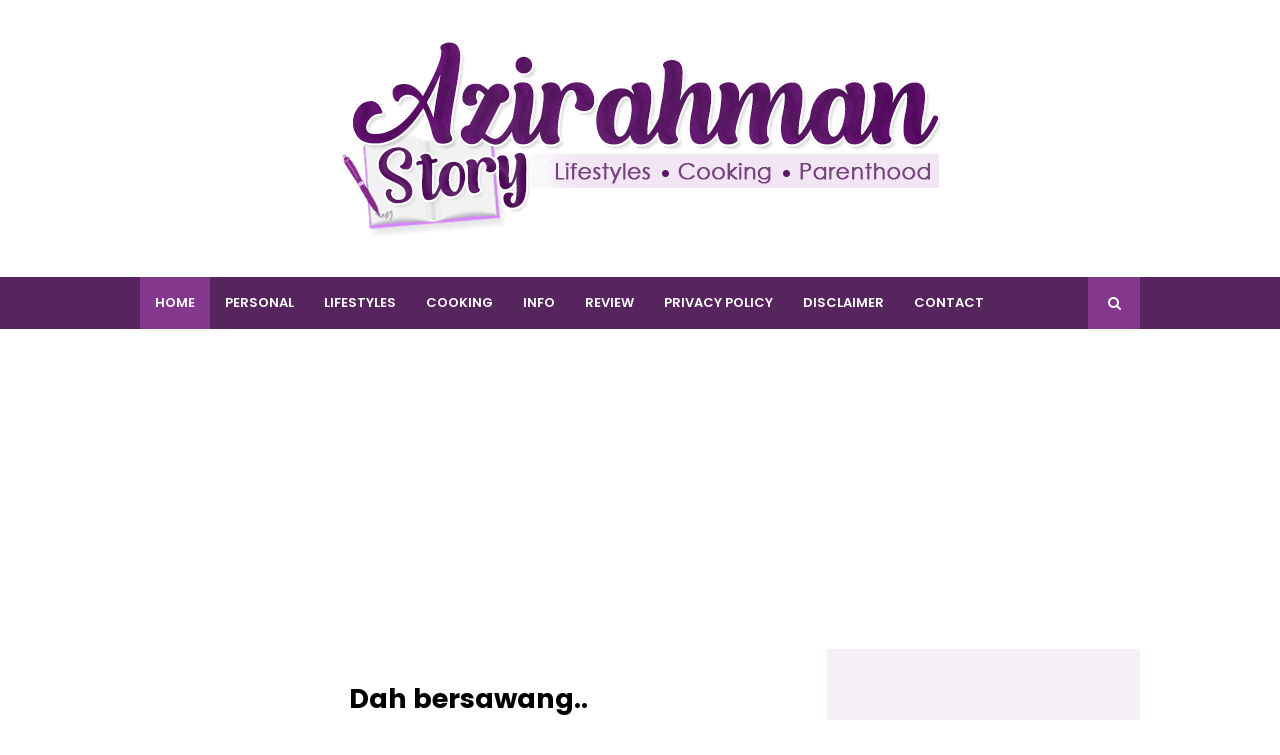

--- FILE ---
content_type: text/html; charset=UTF-8
request_url: https://www.azirahman.com/b/stats?style=BLACK_TRANSPARENT&timeRange=ALL_TIME&token=APq4FmCgUudbEzYNNIiawPjm1rreAerJtr9iW3MapcQwPzMb8fUwqgGsgBdinif46Y9oQ3bg4ZccYqA4OGbdYnY4uebaj9QD5g
body_size: 41
content:
{"total":2943109,"sparklineOptions":{"backgroundColor":{"fillOpacity":0.1,"fill":"#000000"},"series":[{"areaOpacity":0.3,"color":"#202020"}]},"sparklineData":[[0,26],[1,40],[2,30],[3,21],[4,18],[5,38],[6,22],[7,30],[8,30],[9,29],[10,29],[11,39],[12,50],[13,21],[14,47],[15,51],[16,49],[17,47],[18,49],[19,23],[20,26],[21,100],[22,37],[23,43],[24,53],[25,37],[26,33],[27,36],[28,38],[29,55]],"nextTickMs":109090}

--- FILE ---
content_type: text/html; charset=utf-8
request_url: https://www.google.com/recaptcha/api2/aframe
body_size: 265
content:
<!DOCTYPE HTML><html><head><meta http-equiv="content-type" content="text/html; charset=UTF-8"></head><body><script nonce="imKeIPd97yvXZrAlt7M4Ug">/** Anti-fraud and anti-abuse applications only. See google.com/recaptcha */ try{var clients={'sodar':'https://pagead2.googlesyndication.com/pagead/sodar?'};window.addEventListener("message",function(a){try{if(a.source===window.parent){var b=JSON.parse(a.data);var c=clients[b['id']];if(c){var d=document.createElement('img');d.src=c+b['params']+'&rc='+(localStorage.getItem("rc::a")?sessionStorage.getItem("rc::b"):"");window.document.body.appendChild(d);sessionStorage.setItem("rc::e",parseInt(sessionStorage.getItem("rc::e")||0)+1);localStorage.setItem("rc::h",'1768686675532');}}}catch(b){}});window.parent.postMessage("_grecaptcha_ready", "*");}catch(b){}</script></body></html>

--- FILE ---
content_type: text/javascript; charset=UTF-8
request_url: https://www.azirahman.com/feeds/posts/default?alt=json-in-script&max-results=4&callback=jQuery1124038191241393375863_1768686673555&_=1768686673556
body_size: 11887
content:
// API callback
jQuery1124038191241393375863_1768686673555({"version":"1.0","encoding":"UTF-8","feed":{"xmlns":"http://www.w3.org/2005/Atom","xmlns$openSearch":"http://a9.com/-/spec/opensearchrss/1.0/","xmlns$blogger":"http://schemas.google.com/blogger/2008","xmlns$georss":"http://www.georss.org/georss","xmlns$gd":"http://schemas.google.com/g/2005","xmlns$thr":"http://purl.org/syndication/thread/1.0","id":{"$t":"tag:blogger.com,1999:blog-4902215164529676159"},"updated":{"$t":"2026-01-17T20:08:24.832+08:00"},"category":[{"term":"personal"},{"term":"info"},{"term":"family"},{"term":"sembang-sembang"},{"term":"dailyfamily"},{"term":"Anak-anak"},{"term":"aktiviti"},{"term":"makan-makan"},{"term":"resepi"},{"term":"masak-masak"},{"term":"lifestyles"},{"term":"blogger lifestyle"},{"term":"review"},{"term":"masakan"},{"term":"EFG"},{"term":"jjcm"},{"term":"emosi"},{"term":"GA"},{"term":"health"},{"term":"jalan-jalan"},{"term":"keluarga"},{"term":"Cuti-cuti"},{"term":"KBBA"},{"term":"Beads"},{"term":"Kawan-kawan"},{"term":"food"},{"term":"beauty"},{"term":"hobi"},{"term":"celebration"},{"term":"nuffnang"},{"term":"job"},{"term":"advertorial"},{"term":"blog"},{"term":"ilmu"},{"term":"peristiwa"},{"term":"Altiviti"},{"term":"bfeeding"},{"term":"ZGNS"},{"term":"cooking"},{"term":"review drama"},{"term":"Makan makan"},{"term":"Sembang"},{"term":"kenangan"},{"term":"travel"},{"term":"award"},{"term":"buku"},{"term":"santai"},{"term":"suka-suka"},{"term":"khasiat makanan; sembang-sembang"},{"term":"parenting"},{"term":"ucapan"},{"term":"food blogger"},{"term":"reunion"},{"term":"Anak-anak;dailyfamily"},{"term":"filem"},{"term":"lifestyle"},{"term":"promosi"},{"term":"Aktiviti;home organising"},{"term":"greeting"},{"term":"hasil tanaman"},{"term":"home organising"},{"term":"jemputan"},{"term":"langkawi"},{"term":"movie"},{"term":"rumahku syurgaku"},{"term":"tazkirah"},{"term":"Words Of Wisdom"},{"term":"info; personal"},{"term":"makluman"},{"term":"quotes"},{"term":"segmen blogger"},{"term":"tag"},{"term":"tempat menarik"},{"term":"Job ; info ; anak-anak"},{"term":"SEO"},{"term":"khasiat makanan; personal"},{"term":"recipe"},{"term":"shopping"}],"title":{"type":"text","$t":"AziRahmanDotCom | Azirahman Story"},"subtitle":{"type":"html","$t":"blog perkongsian tentang kekeluargaan, masakan dan makanan serta aktiviti menarik yang boleh dilakukan bersama keluarga dan kawan-kawan. Berkongsi juga tips-tips personal dan pendidikan anak.  Perkongsian juga tentang tempat menarik untuk dikunjungi samada dalam dan luar negara. Juga berkongsi tentang drama, telemovie menarik dan sesuai ditonton seisi keluarga. Boleh juga dapatkan info novel-novel terkini di pasaran yang menarik untuk dibaca."},"link":[{"rel":"http://schemas.google.com/g/2005#feed","type":"application/atom+xml","href":"https:\/\/www.azirahman.com\/feeds\/posts\/default"},{"rel":"self","type":"application/atom+xml","href":"https:\/\/www.blogger.com\/feeds\/4902215164529676159\/posts\/default?alt=json-in-script\u0026max-results=4"},{"rel":"alternate","type":"text/html","href":"https:\/\/www.azirahman.com\/"},{"rel":"hub","href":"http://pubsubhubbub.appspot.com/"},{"rel":"next","type":"application/atom+xml","href":"https:\/\/www.blogger.com\/feeds\/4902215164529676159\/posts\/default?alt=json-in-script\u0026start-index=5\u0026max-results=4"}],"author":[{"name":{"$t":"Azirahman"},"uri":{"$t":"http:\/\/www.blogger.com\/profile\/00240506861728881252"},"email":{"$t":"noreply@blogger.com"},"gd$image":{"rel":"http://schemas.google.com/g/2005#thumbnail","width":"31","height":"32","src":"\/\/blogger.googleusercontent.com\/img\/b\/R29vZ2xl\/AVvXsEgpM0UBKVOOXrEBzLXJdQiaIqYe625I0Zfe0dZAi3Bhy9BALGtsKkJ6qwQ90Gbe3cJLqpsoUw4aItQCwyiM6E71mZ1LzVoQ23VTtrrUpJL-XEwlnE58P7dpu4MaMdgaCA\/s113\/photo.JPG"}}],"generator":{"version":"7.00","uri":"http://www.blogger.com","$t":"Blogger"},"openSearch$totalResults":{"$t":"2180"},"openSearch$startIndex":{"$t":"1"},"openSearch$itemsPerPage":{"$t":"4"},"entry":[{"id":{"$t":"tag:blogger.com,1999:blog-4902215164529676159.post-6416940548337168505"},"published":{"$t":"2026-01-13T08:30:00.001+08:00"},"updated":{"$t":"2026-01-13T08:30:00.111+08:00"},"category":[{"scheme":"http://www.blogger.com/atom/ns#","term":"personal"}],"title":{"type":"text","$t":"Kenduri Lauk Kampung"},"content":{"type":"html","$t":"\u003Cp\u003E\u003Cb\u003E\u0026nbsp;Kenduri Lauk Kampung\u003C\/b\u003E.\u0026nbsp; Awal Januari 2026 lagi dah ada jemputan kenduri kahwin.\u0026nbsp; Jemputan dari kawan en suami.\u0026nbsp; Lokasi kenduri di Selama Perak.\u0026nbsp; Menariknya bila mengunjungi kenduri di kawasan kampung ialah menu yang disediakan.\u0026nbsp; Lauk pauk kampung yang sememangnya menyelerakan.\u0026nbsp;\u0026nbsp;\u003C\/p\u003E\u003Cp\u003EKalau biasa bila menghadiri kenduri kahwin, menu antaranya ialah nasi minyak dengan lauk kari daging, ayam masak merah atau ayam goreng berempah, acar timun atau buah.\u0026nbsp; Kali ni menunya memang lain dari biasa.\u003C\/p\u003E\u003Cp\u003E\u003Cbr \/\u003E\u003C\/p\u003E\u003Cdiv class=\"separator\" style=\"clear: both; text-align: center;\"\u003E\u003Ca href=\"https:\/\/blogger.googleusercontent.com\/img\/b\/R29vZ2xl\/AVvXsEhNU_KAUzjDlJHPSyOA-HoljSp0Qmi8OSo47YQqM0R3XIHjL1PjmwchFVzodCM5NHhjp_8SZ2FSE6O2ShfkyVIPvjVY4o7c5XeZQU3vE7VgkE-gpcrWwJ71XWk95eo5DLOcoaQwEluiqr49GQWNH8k2ic8hyAP_cftNUa3aSNBkCZvSu4WIti-87kVTuq4o\/s4032\/IMG_5683.jpeg\" style=\"margin-left: 1em; margin-right: 1em;\"\u003E\u003Cimg alt=\"kenduri orang kampung, lauk kampung memikat selera\" border=\"0\" data-original-height=\"4032\" data-original-width=\"3024\" src=\"https:\/\/blogger.googleusercontent.com\/img\/b\/R29vZ2xl\/AVvXsEhNU_KAUzjDlJHPSyOA-HoljSp0Qmi8OSo47YQqM0R3XIHjL1PjmwchFVzodCM5NHhjp_8SZ2FSE6O2ShfkyVIPvjVY4o7c5XeZQU3vE7VgkE-gpcrWwJ71XWk95eo5DLOcoaQwEluiqr49GQWNH8k2ic8hyAP_cftNUa3aSNBkCZvSu4WIti-87kVTuq4o\/s16000\/IMG_5683.jpeg\" title=\"Kenduri Lauk Kampung\" \/\u003E\u003C\/a\u003E\u003C\/div\u003E\u003Cdiv class=\"separator\" style=\"clear: both; text-align: center;\"\u003E\u003Cbr \/\u003E\u003C\/div\u003E\u003Cdiv class=\"separator\" style=\"clear: both; text-align: center;\"\u003EDaging masak hitam, ayam goreng kunyit, kari hati, limpa dan paru bercampur daging dan yang paling menyelerakan ialah kerabu umbut dan kerabuh taugeh.\u0026nbsp; Memang betul-betul menu kampung. Gandingan yang betul-betul buat kami berselera makan, tak pandang kiri kanan dah.\u0026nbsp; Tambahan pula kampung orang, memang akak tak kenal pun jemputan yang ada, en suami pun kenal beberapa orang sahaja.\u003C\/div\u003E\u003Cbr \/\u003E\u003Cdiv class=\"separator\" style=\"clear: both; text-align: center;\"\u003E\u003Ca href=\"https:\/\/blogger.googleusercontent.com\/img\/b\/R29vZ2xl\/AVvXsEi-mGykVOWWG4kp1U0A5ST2_ouhe3ZmE52UUDVEENz0PZ89gxXkko95L9QK9OkQTNqsUFN1zu6zv_lKMRdxGAzsOsIh-DYHf-W5QREvqYo934FM5dy4251m4JyzV0dvY6Z0xX5_P8uYZejfhUKijSwYBfHD2uAdwjDX9T0AKnAnk91ap7NCMnGnpfkSqSMv\/s4032\/IMG_0855.jpeg\" style=\"margin-left: 1em; margin-right: 1em;\"\u003E\u003Cimg alt=\"kenduri orang kampung, lauk kampung memikat selera\" border=\"0\" data-original-height=\"4032\" data-original-width=\"2268\" src=\"https:\/\/blogger.googleusercontent.com\/img\/b\/R29vZ2xl\/AVvXsEi-mGykVOWWG4kp1U0A5ST2_ouhe3ZmE52UUDVEENz0PZ89gxXkko95L9QK9OkQTNqsUFN1zu6zv_lKMRdxGAzsOsIh-DYHf-W5QREvqYo934FM5dy4251m4JyzV0dvY6Z0xX5_P8uYZejfhUKijSwYBfHD2uAdwjDX9T0AKnAnk91ap7NCMnGnpfkSqSMv\/s16000\/IMG_0855.jpeg\" title=\"Kenduri Lauk Kampung\" \/\u003E\u003C\/a\u003E\u003C\/div\u003E\u003Cdiv class=\"separator\" style=\"clear: both; text-align: center;\"\u003E\u003Cbr \/\u003E\u003C\/div\u003E\u003Cdiv class=\"separator\" style=\"clear: both; text-align: center;\"\u003ELepas makan nasi, ada pula diletakkan bekas kuih kuih sebagai kudapan.\u0026nbsp; Kuih karas ni antara kuih kegemaran kami.\u0026nbsp; Kalau jumpa mesti kena rasa.\u0026nbsp; Nak buat sendiri memang tidaklah.\u0026nbsp;\u003C\/div\u003E\u003Cbr \/\u003E\u003Cdiv class=\"separator\" style=\"clear: both; text-align: center;\"\u003E\u003Ca href=\"https:\/\/blogger.googleusercontent.com\/img\/b\/R29vZ2xl\/AVvXsEgfQrzbAuyiulh19C3t67ey1P8Mnz0Ek6x8kH13YS_HAmQa9RdSTPr_wOBH7ufOhEbDAwjH8rD-x_DJ8FpVp9ZDPMJcyPmDU2P4rSCisIBnRFYZb_JC4sAkykZzaMvZaXaqeMCwGeob94WyhKNKoM6K1K76FBL6gAscUQdvPRleqGR66vodMF-7KXHTxPia\/s4032\/IMG_5685.jpeg\" style=\"margin-left: 1em; margin-right: 1em;\"\u003E\u003Cimg alt=\"kenduri orang kampung, lauk kampung memikat selera\" border=\"0\" data-original-height=\"4032\" data-original-width=\"3024\" src=\"https:\/\/blogger.googleusercontent.com\/img\/b\/R29vZ2xl\/AVvXsEgfQrzbAuyiulh19C3t67ey1P8Mnz0Ek6x8kH13YS_HAmQa9RdSTPr_wOBH7ufOhEbDAwjH8rD-x_DJ8FpVp9ZDPMJcyPmDU2P4rSCisIBnRFYZb_JC4sAkykZzaMvZaXaqeMCwGeob94WyhKNKoM6K1K76FBL6gAscUQdvPRleqGR66vodMF-7KXHTxPia\/s16000\/IMG_5685.jpeg\" title=\"Kenduri Lauk Kampung\" \/\u003E\u003C\/a\u003E\u003C\/div\u003E\u003Cdiv class=\"separator\" style=\"clear: both; text-align: center;\"\u003E\u003Cbr \/\u003E\u003C\/div\u003E\u003Cdiv class=\"separator\" style=\"clear: both; text-align: center;\"\u003EKuih rose berperisa.\u0026nbsp; Akak tak berapa gemar yang berperisa ni, suka yang original lagi.\u0026nbsp; Macam teringin pula nak buat kuih ni untuk sambutan raya tahun ni.\u0026nbsp;\u0026nbsp;\u003C\/div\u003E\u003Cdiv class=\"separator\" style=\"clear: both; text-align: center;\"\u003E\u003Cbr \/\u003E\u003C\/div\u003E\u003Cbr \/\u003E\u003Cdiv class=\"separator\" style=\"clear: both; text-align: center;\"\u003E\u003Ca href=\"https:\/\/blogger.googleusercontent.com\/img\/b\/R29vZ2xl\/AVvXsEiDWvokBEZE2zephH-X2O_867acCbfWDa9dw1iNGGLRLDudSRsnXWwGQ-C9Jx9tgZ_B4Cs1sBhjZShQi0XLarrhI27MWpMtceUiaHShgUdyPlLHo77_p-V7ltYrC33LBXqFYcTV7HrD27MFjTt3PJlW9FOfYhEvHL9aY0zRLhI9LNTPbiQSw7Qg7hf4p2yM\/s4032\/IMG_5686.jpeg\" style=\"margin-left: 1em; margin-right: 1em;\"\u003E\u003Cimg alt=\"kenduri orang kampung, lauk kampung memikat selera\" border=\"0\" data-original-height=\"4032\" data-original-width=\"3024\" src=\"https:\/\/blogger.googleusercontent.com\/img\/b\/R29vZ2xl\/AVvXsEiDWvokBEZE2zephH-X2O_867acCbfWDa9dw1iNGGLRLDudSRsnXWwGQ-C9Jx9tgZ_B4Cs1sBhjZShQi0XLarrhI27MWpMtceUiaHShgUdyPlLHo77_p-V7ltYrC33LBXqFYcTV7HrD27MFjTt3PJlW9FOfYhEvHL9aY0zRLhI9LNTPbiQSw7Qg7hf4p2yM\/s16000\/IMG_5686.jpeg\" title=\"Kenduri Lauk Kampung\" \/\u003E\u003C\/a\u003E\u003C\/div\u003E\u003Cdiv class=\"separator\" style=\"clear: both; text-align: center;\"\u003E\u003Cbr \/\u003E\u003C\/div\u003E\u003Cdiv class=\"separator\" style=\"clear: both; text-align: center;\"\u003EKuih tiram, ada juga yang panggil kuih kapal terbang.\u0026nbsp; Kepingan tepung digoreng dan ditabur dengan gula halus.\u0026nbsp; Sedap juga tapi tak boleh makan banyak.\u0026nbsp; Dapatlah merasa serba sedikit.\u0026nbsp;\u0026nbsp;\u003C\/div\u003E\u003Cdiv class=\"separator\" style=\"clear: both; text-align: center;\"\u003E\u003Cbr \/\u003E\u003C\/div\u003E\u003Cdiv class=\"separator\" style=\"clear: both; text-align: center;\"\u003EMeriah kenduri di kampung.\u0026nbsp; Selain meriah dengan makanan, meriah juga dengan kedatangan para jemputan dari pelusuk kampung.\u0026nbsp; Di kampung jarang ada catering, biasanya lauk pauk dimasak secara gotong royong.\u0026nbsp; Semangat kejiranan tolong menolong masih tinggi tambahan pula kalau tuan rumah tu antara orang-orang penting di kampung.\u003C\/div\u003E\u003Cdiv class=\"separator\" style=\"clear: both; text-align: center;\"\u003E\u003Cbr \/\u003E\u003C\/div\u003E\u003Cdiv class=\"separator\" style=\"clear: both; text-align: center;\"\u003EDari awal december, hampir setiap minggu ada jemputan kenduri.\u0026nbsp; Jemputan kali ni kira penutup sebelum cuti sekolah berakhir.\u0026nbsp; Alhamdulillah, hampir semua jemputan dapat kami penuhi.\u0026nbsp;\u0026nbsp;\u003C\/div\u003E\u003Cdiv class=\"separator\" style=\"clear: both; text-align: center;\"\u003E\u003Cbr \/\u003E\u003C\/div\u003E\u003Cdiv class=\"separator\" style=\"clear: both; text-align: center;\"\u003E\u003Cbr \/\u003E\u003C\/div\u003E\u003Cbr \/\u003E\u003Cp\u003E\u003Cbr \/\u003E\u003C\/p\u003E"},"link":[{"rel":"replies","type":"application/atom+xml","href":"https:\/\/www.azirahman.com\/feeds\/6416940548337168505\/comments\/default","title":"Post Comments"},{"rel":"replies","type":"text/html","href":"https:\/\/www.azirahman.com\/2026\/01\/kenduri-lauk-kampung.html#comment-form","title":"0 Comments"},{"rel":"edit","type":"application/atom+xml","href":"https:\/\/www.blogger.com\/feeds\/4902215164529676159\/posts\/default\/6416940548337168505"},{"rel":"self","type":"application/atom+xml","href":"https:\/\/www.blogger.com\/feeds\/4902215164529676159\/posts\/default\/6416940548337168505"},{"rel":"alternate","type":"text/html","href":"https:\/\/www.azirahman.com\/2026\/01\/kenduri-lauk-kampung.html","title":"Kenduri Lauk Kampung"}],"author":[{"name":{"$t":"Azirahman"},"uri":{"$t":"http:\/\/www.blogger.com\/profile\/00240506861728881252"},"email":{"$t":"noreply@blogger.com"},"gd$image":{"rel":"http://schemas.google.com/g/2005#thumbnail","width":"31","height":"32","src":"\/\/blogger.googleusercontent.com\/img\/b\/R29vZ2xl\/AVvXsEgpM0UBKVOOXrEBzLXJdQiaIqYe625I0Zfe0dZAi3Bhy9BALGtsKkJ6qwQ90Gbe3cJLqpsoUw4aItQCwyiM6E71mZ1LzVoQ23VTtrrUpJL-XEwlnE58P7dpu4MaMdgaCA\/s113\/photo.JPG"}}],"media$thumbnail":{"xmlns$media":"http://search.yahoo.com/mrss/","url":"https:\/\/blogger.googleusercontent.com\/img\/b\/R29vZ2xl\/AVvXsEhNU_KAUzjDlJHPSyOA-HoljSp0Qmi8OSo47YQqM0R3XIHjL1PjmwchFVzodCM5NHhjp_8SZ2FSE6O2ShfkyVIPvjVY4o7c5XeZQU3vE7VgkE-gpcrWwJ71XWk95eo5DLOcoaQwEluiqr49GQWNH8k2ic8hyAP_cftNUa3aSNBkCZvSu4WIti-87kVTuq4o\/s72-c\/IMG_5683.jpeg","height":"72","width":"72"},"thr$total":{"$t":"0"}},{"id":{"$t":"tag:blogger.com,1999:blog-4902215164529676159.post-8877046260590997446"},"published":{"$t":"2026-01-10T16:47:00.001+08:00"},"updated":{"$t":"2026-01-10T16:47:19.712+08:00"},"category":[{"scheme":"http://www.blogger.com/atom/ns#","term":"personal"},{"scheme":"http://www.blogger.com/atom/ns#","term":"review"}],"title":{"type":"text","$t":"LUMOS FLOAT  Menonton Wayang Dari Rumah"},"content":{"type":"html","$t":"\u003Cp\u003E\u0026nbsp;\u003C\/p\u003E\u003Cp class=\"MsoNormal\" style=\"text-align: left;\"\u003E\u003Cspan lang=\"sv\"\u003E\u003Cw:sdt id=\"-542585141\" sdttag=\"goog_rdk_1\"\u003E\u003Cw:sdt id=\"-670838385\" sdttag=\"goog_rdk_2\"\u003E\u003Cb\u003ELUMOS\n  FLOAT \u003C\/b\u003E\u003C\/w:sdt\u003E\u003C\/w:sdt\u003E\u003Cb\u003E\u003Cspan style=\"mso-spacerun: yes;\"\u003E\u0026nbsp;\u003C\/span\u003EMenonton Wayang Dari Rumah\u003C\/b\u003E.\u003Cspan style=\"mso-spacerun: yes;\"\u003E\u0026nbsp; \u003C\/span\u003EBagi mereka yang suka tengok wayang, sekarang\nni korang boleh menonton ala ala panggung wayang dengan\u003Cw:sdt id=\"15130169\" sdttag=\"goog_rdk_5\"\u003E\u003Cspan class=\"msoDel\"\u003E\u003Cdel cite=\"mailto:LUMOS%20Projector%20MY\" datetime=\"2025-12-09T08:18\"\u003E \u003C\/del\u003E\u003C\/span\u003E\u003C\/w:sdt\u003E\u003Cw:sdt id=\"-218967270\" sdttag=\"goog_rdk_6\"\u003E\u003Cspan class=\"msoIns\"\u003E\u003Cins cite=\"mailto:LUMOS%20Projector%20MY\" datetime=\"2025-12-09T08:18\"\u003E\u003Ca href=\"https:\/\/www.lumosprojector.my\/collections\/home-cinema-projectors\/products\/lumos-float-home-cinema-projector\"\u003E\u003Cspan style=\"color: #1155cc;\"\u003E\u003Cspan style=\"mso-spacerun: yes;\"\u003E\u0026nbsp;\u003C\/span\u003E\u003C\/span\u003E\u003C\/a\u003E\u003C\/ins\u003E\u003C\/span\u003E\u003C\/w:sdt\u003E\u003Cw:sdt id=\"-1177540917\" sdttag=\"goog_rdk_7\"\u003E\u003Ca href=\"https:\/\/www.lumosprojector.my\/collections\/home-cinema-projectors\/products\/lumos-float-home-cinema-projector\"\u003E\u003Cspan color=\"windowtext\" style=\"text-decoration: none; text-underline: none;\"\u003E\u003Cw:sdt id=\"314205189\" sdttag=\"goog_rdk_8\"\u003E\u003Cb\u003ELUMOS FLOAT\u003C\/b\u003E\u003C\/w:sdt\u003E\u003C\/span\u003E\u003C\/a\u003E\u003C\/w:sdt\u003E\u003Cw:sdt id=\"-2102301506\" sdttag=\"goog_rdk_9\"\u003E\u003Cw:sdt id=\"63765664\" sdttag=\"goog_rdk_10\" showingplchdr=\"t\"\u003E\u003Cspan style=\"mso-spacerun: yes;\"\u003E\u0026nbsp;\u0026nbsp;\u0026nbsp;\u0026nbsp;\n  \u003C\/span\u003E\u003C\/w:sdt\u003E\u003C\/w:sdt\u003E\u003Cspan style=\"mso-spacerun: yes;\"\u003E\u0026nbsp;\u003C\/span\u003Eprojektor\nni.\u003Cspan style=\"mso-spacerun: yes;\"\u003E\u0026nbsp; \u003C\/span\u003EProjektor ini direka untuk cukup\nfleksibel dan boleh berputra 360 darjah.\u003Cspan style=\"mso-spacerun: yes;\"\u003E\u0026nbsp;\n\u003C\/span\u003EIanya boleh diletak di atas meja atau boleh juga digantung di syiling\nrumah.\u003Cspan style=\"mso-spacerun: yes;\"\u003E\u0026nbsp; \u003C\/span\u003E\u003Co:p\u003E\u003C\/o:p\u003E\u003C\/span\u003E\u003C\/p\u003E\n\n\u003Cp class=\"MsoNormal\" style=\"text-align: left;\"\u003E\u003Cspan lang=\"sv\"\u003EKat rumah akak\nni,\u003Cspan style=\"mso-spacerun: yes;\"\u003E\u0026nbsp; \u003C\/span\u003Eanak-anak selalu sangat ’conquer’ tv\ndi rumah untuk tengok movie.\u003Cspan style=\"mso-spacerun: yes;\"\u003E\u0026nbsp; \u003C\/span\u003EBiasanya\nakak kenalah mengalah menonton rancangan yang diminati ’on the go’\u003Cspan style=\"mso-spacerun: yes;\"\u003E\u0026nbsp;\u0026nbsp;\u0026nbsp; \u003C\/span\u003Emelalui handphone.\u003Cspan style=\"mso-spacerun: yes;\"\u003E\u0026nbsp; \u003C\/span\u003EBila dah ada \u003Cw:sdt id=\"-1377517360\" sdttag=\"goog_rdk_11\"\u003E\u003Cw:sdt id=\"199320606\" sdttag=\"goog_rdk_12\"\u003E\u003Cb\u003ELUMOS FLOAT\u003C\/b\u003E\u003C\/w:sdt\u003E\u003C\/w:sdt\u003E\u003Cw:sdt id=\"-1032947931\" sdttag=\"goog_rdk_13\"\u003E\u003Cw:sdt id=\"-1076643193\" sdttag=\"goog_rdk_14\" showingplchdr=\"t\"\u003E\u003Cspan style=\"mso-spacerun: yes;\"\u003E\u0026nbsp;\u0026nbsp;\u003C\/span\u003E\u003C\/w:sdt\u003E\u003C\/w:sdt\u003E\u003Cspan style=\"mso-spacerun: yes;\"\u003E\u0026nbsp;\u003C\/span\u003Eni, kami tak\nperlu berebut lagi.\u003Cspan style=\"mso-spacerun: yes;\"\u003E\u0026nbsp; \u003C\/span\u003E\u003Cw:sdt id=\"1234820250\" sdttag=\"goog_rdk_15\"\u003E\u003Cw:sdt id=\"1930887751\" sdttag=\"goog_rdk_16\"\u003E\u003Cspan class=\"msoIns\"\u003E\u003Cins cite=\"mailto:LUMOS%20Projector%20MY\" datetime=\"2025-12-09T08:25\"\u003EHanya pasangkan di dalam bilik dan sambung serta\n  terus guna, atau sambungkan ke laptop.\u003C\/ins\u003E\u003C\/span\u003E\u003C\/w:sdt\u003E\u003C\/w:sdt\u003E\u003Cw:sdt id=\"165590657\" sdttag=\"goog_rdk_17\"\u003E\u003Cw:sdt id=\"977529444\" sdttag=\"goog_rdk_18\" showingplchdr=\"t\"\u003E\u003Cspan style=\"mso-spacerun: yes;\"\u003E\u0026nbsp; \u0026nbsp;A\u003C\/span\u003E\u003C\/w:sdt\u003E\u003C\/w:sdt\u003Enak-anak boleh tengok sendiri movie yang\nmereka minati di skrin yang lebih besar.\u003Cspan style=\"mso-spacerun: yes;\"\u003E\u0026nbsp;\n\u003C\/span\u003EBiasanya dinding biliklah yang jadi pilihan.\u003Cspan style=\"mso-spacerun: yes;\"\u003E\u0026nbsp; \u003C\/span\u003EMujur kami jenis suka dinding bilik kosong,\njadi bolehlah jadi skrin besar.\u003Co:p\u003E\u003C\/o:p\u003E\u003C\/span\u003E\u003C\/p\u003E\u003Cdiv class=\"separator\" style=\"clear: both; text-align: center;\"\u003E\u003Ca href=\"https:\/\/blogger.googleusercontent.com\/img\/b\/R29vZ2xl\/AVvXsEgIPUt4GJa7MdycIdIy-DEcs-PR2Jgi9Ok63Ll9W8ugHqYv1IFcWwS8URJnN5PamPRz_FYrMbHaJo3AkKlOXvxtYzLYXEnzri36Z5O-t6qCMkGHRVexwkqyJnM6DzZ0r67MESmtZkOIgfhtupy17XNCea3pbZhoCFde6unKMC-eMgH0u1RimCwvaTKSBxaZ\/s421\/gambar%201.png\" style=\"margin-left: 1em; margin-right: 1em;\"\u003E\u003Cimg alt=\"wayang, movie kat rumah, projektor baru\" border=\"0\" data-original-height=\"421\" data-original-width=\"315\" height=\"640\" src=\"https:\/\/blogger.googleusercontent.com\/img\/b\/R29vZ2xl\/AVvXsEgIPUt4GJa7MdycIdIy-DEcs-PR2Jgi9Ok63Ll9W8ugHqYv1IFcWwS8URJnN5PamPRz_FYrMbHaJo3AkKlOXvxtYzLYXEnzri36Z5O-t6qCMkGHRVexwkqyJnM6DzZ0r67MESmtZkOIgfhtupy17XNCea3pbZhoCFde6unKMC-eMgH0u1RimCwvaTKSBxaZ\/w479-h640\/gambar%201.png\" title=\"LUMOS FLOAT  Menonton Wayang Dari Rumah\" width=\"479\" \/\u003E\u003C\/a\u003E\u003C\/div\u003E\u003Cbr \/\u003E\u003Cspan lang=\"sv\"\u003E\u003Cbr \/\u003E\u003C\/span\u003E\u003Cp\u003E\u003C\/p\u003E\u003Cp class=\"MsoNormal\" style=\"text-align: justify;\"\u003E\u003Cspan lang=\"sv\"\u003E\u003Cbr \/\u003E\u003C\/span\u003E\u003C\/p\u003E\u003Cp class=\"MsoNormal\" style=\"text-align: justify;\"\u003E\u003Cspan lang=\"sv\"\u003E\u003C\/span\u003E\u003C\/p\u003E\u003Ch3 style=\"text-align: left;\"\u003E\u003Cb\u003E\u003Cspan lang=\"sv\"\u003ECiri Projektor \u003C\/span\u003E\u003C\/b\u003E\u003Cspan lang=\"sv\"\u003E\u003Cw:sdt id=\"-152834092\" sdttag=\"goog_rdk_19\"\u003E\u003Cw:sdt id=\"309885883\" sdttag=\"goog_rdk_20\"\u003E\u003Cb\u003ELUMOS\n  FLOAT\u003C\/b\u003E\u003C\/w:sdt\u003E\u003C\/w:sdt\u003E\u003Cw:sdt id=\"-604296826\" sdttag=\"goog_rdk_21\"\u003E\u003Cw:sdt id=\"1965914805\" sdttag=\"goog_rdk_22\" showingplchdr=\"t\"\u003E\u003Cspan style=\"mso-spacerun: yes;\"\u003E\u0026nbsp;\u0026nbsp;\u003C\/span\u003E\u003C\/w:sdt\u003E\u003C\/w:sdt\u003E\u003Cb\u003EYang Menarik\u003Co:p\u003E\u003C\/o:p\u003E\u003C\/b\u003E\u003C\/span\u003E\u003C\/h3\u003E\n\n\u003Cp class=\"MsoNormal\"\u003E\u003Cspan lang=\"sv\"\u003E\u003Cw:sdt id=\"-1256222196\" sdttag=\"goog_rdk_24\"\u003E\u003Cw:sdt id=\"-134075295\" sdttag=\"goog_rdk_25\"\u003E\u003Cb\u003ELUMOS FLOAT\u003C\/b\u003E\u003C\/w:sdt\u003E\u003C\/w:sdt\u003E\u003Cw:sdt id=\"1681365990\" sdttag=\"goog_rdk_26\"\u003E\u003Cw:sdt id=\"-299033988\" sdttag=\"goog_rdk_27\" showingplchdr=\"t\"\u003E\u003Cspan style=\"mso-spacerun: yes;\"\u003E\u0026nbsp;\u0026nbsp;\u003C\/span\u003E\u003C\/w:sdt\u003E\u003C\/w:sdt\u003E\u003Cspan style=\"mso-spacerun: yes;\"\u003E\u0026nbsp;\u003C\/span\u003Emembolehkan\nkorang memancarkan skrin ke dinding atau siling dengan mudah tanpa mengubah\nkedudukan projektor.\u003Cspan style=\"mso-spacerun: yes;\"\u003E\u0026nbsp; \u003C\/span\u003EJadi, bolehlah\nkorang menonton sambil berbaring selesa di atas katil.\u003Co:p\u003E\u003C\/o:p\u003E\u003C\/span\u003E\u003C\/p\u003E\u003Cbr \/\u003E\u003Cp\u003E\u003C\/p\u003E\u003Cp class=\"MsoNormal\" style=\"text-align: justify;\"\u003E\u003C\/p\u003E\u003Cdiv class=\"separator\" style=\"clear: both; text-align: center;\"\u003E\u003Ca href=\"https:\/\/blogger.googleusercontent.com\/img\/b\/R29vZ2xl\/AVvXsEjo40zYTj-jJiL8Y8F_AtKfqk2ivZGHHN0t4sc_C863a1XGlII3kvUHQT_jeYOKGSM6D6neYUknQXJ3-Y0ow04g6tGpXIeC1tc7fVSSOiWSAFGE5RDBnCo7hsyXgAo-6POn3WdQQC81NTEhSpEYHOmhZmzHW7LtV-OsZnLmfk5a1DHKTYoM_XFIOzuf4m4N\/s903\/gambar%202.png\" imageanchor=\"1\" style=\"margin-left: 1em; margin-right: 1em;\"\u003E\u003Cimg alt=\"wayang, movie kat rumah, projektor baru\" border=\"0\" data-original-height=\"598\" data-original-width=\"903\" src=\"https:\/\/blogger.googleusercontent.com\/img\/b\/R29vZ2xl\/AVvXsEjo40zYTj-jJiL8Y8F_AtKfqk2ivZGHHN0t4sc_C863a1XGlII3kvUHQT_jeYOKGSM6D6neYUknQXJ3-Y0ow04g6tGpXIeC1tc7fVSSOiWSAFGE5RDBnCo7hsyXgAo-6POn3WdQQC81NTEhSpEYHOmhZmzHW7LtV-OsZnLmfk5a1DHKTYoM_XFIOzuf4m4N\/s16000\/gambar%202.png\" title=\"LUMOS FLOAT  Menonton Wayang Dari Rumah\" \/\u003E\u003C\/a\u003E\u003C\/div\u003E\u003Cdiv class=\"separator\" style=\"clear: both; text-align: center;\"\u003E\u003Cbr \/\u003E\u003C\/div\u003E\u003Cdiv class=\"separator\" style=\"clear: both; text-align: center;\"\u003E\u003Cbr \/\u003E\u003C\/div\u003E\u003Cdiv class=\"separator\" style=\"clear: both; text-align: center;\"\u003E\u003Ca href=\"https:\/\/blogger.googleusercontent.com\/img\/b\/R29vZ2xl\/AVvXsEhobX_1XBTLzHVvBPGwzKn3fQPB0FAzOcBogQyVPh9J-Kvk3o3zBDbQ5HicVVDeIKEfhjIqcykwN63R-gTf7SrAkrxJvbBntEithVK9jWE3bNhppVbSqRN6LzHRd8h07o1bo2miekmCXSskO6p5bSmrFfwNH3qGn9pLsNZnx6lhdi6IxtS37dJtNV82JlD-\/s903\/gambar%203.png\" imageanchor=\"1\" style=\"margin-left: 1em; margin-right: 1em;\"\u003E\u003Cimg alt=\"wayang, movie kat rumah, projektor baru\" border=\"0\" data-original-height=\"613\" data-original-width=\"903\" src=\"https:\/\/blogger.googleusercontent.com\/img\/b\/R29vZ2xl\/AVvXsEhobX_1XBTLzHVvBPGwzKn3fQPB0FAzOcBogQyVPh9J-Kvk3o3zBDbQ5HicVVDeIKEfhjIqcykwN63R-gTf7SrAkrxJvbBntEithVK9jWE3bNhppVbSqRN6LzHRd8h07o1bo2miekmCXSskO6p5bSmrFfwNH3qGn9pLsNZnx6lhdi6IxtS37dJtNV82JlD-\/s16000\/gambar%203.png\" title=\"LUMOS FLOAT  Menonton Wayang Dari Rumah\" \/\u003E\u003C\/a\u003E\u003C\/div\u003E\u003Cbr \/\u003E\u003Cdiv class=\"separator\" style=\"clear: both; text-align: center;\"\u003E\u003Cbr \/\u003E\u003C\/div\u003E\u003Cp\u003E\u003C\/p\u003E\u003Cp class=\"MsoNormal\" style=\"text-align: justify;\"\u003E\u003Cspan lang=\"sv\"\u003E\u003C\/span\u003E\u003C\/p\u003E\u003Cp class=\"MsoNormal\" style=\"text-align: justify;\"\u003E\u003Cspan lang=\"sv\"\u003ESeronok anak-anak\nmelayan rancangan korea kegemaran mereka.\u003Cspan style=\"mso-spacerun: yes;\"\u003E\u0026nbsp;\n\u003C\/span\u003EAktiviti waktu cuti anak-anak akak.\u003Cspan style=\"mso-spacerun: yes;\"\u003E\u0026nbsp;\n\u003C\/span\u003EGelapkan ruang bilik dan pancarkan rancangan kegemaran ke dinding dengan\n\u003Cb\u003ELUMOS FLOAT\u003C\/b\u003E.\u003Cspan style=\"mso-spacerun: yes;\"\u003E\u0026nbsp; \u003C\/span\u003EBest kan!\u003Co:p\u003E\u003C\/o:p\u003E\u003C\/span\u003E\u003C\/p\u003E\n\n\u003Cp class=\"MsoNormal\" style=\"text-align: justify;\"\u003E\u003Cspan lang=\"sv\"\u003E\u003Cw:sdt id=\"-1148556648\" sdttag=\"goog_rdk_29\"\u003E\u003Cw:sdt id=\"-740345913\" sdttag=\"goog_rdk_30\"\u003E\u003Cb\u003ELUMOS FLOAT\u003C\/b\u003E\u003C\/w:sdt\u003E\u003C\/w:sdt\u003E\u003Cw:sdt id=\"2067435875\" sdttag=\"goog_rdk_31\"\u003E\u003Cw:sdt id=\"-1287660281\" sdttag=\"goog_rdk_32\" showingplchdr=\"t\"\u003E\u003Cspan style=\"mso-spacerun: yes;\"\u003E\u0026nbsp;\u0026nbsp;\u0026nbsp;\u0026nbsp; \u003C\/span\u003E\u003C\/w:sdt\u003E\u003C\/w:sdt\u003E\u003Cspan style=\"mso-spacerun: yes;\"\u003E\u0026nbsp;\u003C\/span\u003Edisediakan dengan SkyTrack yang membolehkan\nprojektor ini dipasang dengan cara gantung di siling.\u003Cspan style=\"mso-spacerun: yes;\"\u003E\u0026nbsp; \u003C\/span\u003EPemasangannya mudah menggunakan cangkuk 3M\ntanpa perlu menebuk lubang atau membeli alat sokongan tambahan.\u003Cspan style=\"mso-spacerun: yes;\"\u003E\u0026nbsp; \u003C\/span\u003EJangan takut ianya jatuh kerana beratnya\nhanyalah lebih kurang 750g sahaja.\u003Co:p\u003E\u003C\/o:p\u003E\u003C\/span\u003E\u003C\/p\u003E\u003Cp class=\"MsoNormal\" style=\"text-align: justify;\"\u003E\u003Cspan lang=\"sv\"\u003E\u003Cbr \/\u003E\u003C\/span\u003E\u003C\/p\u003E\u003Cp class=\"MsoNormal\" style=\"text-align: justify;\"\u003E\u003C\/p\u003E\u003Cdiv class=\"separator\" style=\"clear: both; text-align: center;\"\u003E\u003Ca href=\"https:\/\/blogger.googleusercontent.com\/img\/b\/R29vZ2xl\/AVvXsEhTzW3R7ZRz7IMIhHQn2hdd0Eo7VlygHocn6cYh1OV3KP3E4Hi0zQOcTns4tjHAMWDDR_C-hG7vGUVo5pz5KJ-F5y90fKYx5wBImjCOShJ_Zo5ZS2CoAHJLyzDN59VdkAXKO4EolxXv7TZz0LHlXW0dQCH726v2-CZQ2rU9vuHyxUxL1OH6wAQykdCy5yed\/s551\/gambar%204.png\" imageanchor=\"1\" style=\"margin-left: 1em; margin-right: 1em;\"\u003E\u003Cimg alt=\"wayang, movie kat rumah, projektor baru\" border=\"0\" data-original-height=\"551\" data-original-width=\"403\" height=\"640\" src=\"https:\/\/blogger.googleusercontent.com\/img\/b\/R29vZ2xl\/AVvXsEhTzW3R7ZRz7IMIhHQn2hdd0Eo7VlygHocn6cYh1OV3KP3E4Hi0zQOcTns4tjHAMWDDR_C-hG7vGUVo5pz5KJ-F5y90fKYx5wBImjCOShJ_Zo5ZS2CoAHJLyzDN59VdkAXKO4EolxXv7TZz0LHlXW0dQCH726v2-CZQ2rU9vuHyxUxL1OH6wAQykdCy5yed\/w468-h640\/gambar%204.png\" title=\"LUMOS FLOAT  Menonton Wayang Dari Rumah\" width=\"468\" \/\u003E\u003C\/a\u003E\u003C\/div\u003E\u003Cbr \/\u003E\u003Cspan lang=\"sv\"\u003E\u003Cbr \/\u003E\u003C\/span\u003E\u003Cp\u003E\u003C\/p\u003E\u003Cp class=\"MsoNormal\" style=\"text-align: justify;\"\u003E\u003Cspan lang=\"sv\"\u003E\u003C\/span\u003E\u003C\/p\u003E\u003Cp class=\"MsoNormal\" style=\"text-align: justify;\"\u003E\u003Cspan lang=\"sv\"\u003ESkrinnya boleh\nmemenuhi dinding anda dengan kelebaran 150 inci.\u003Cspan style=\"mso-spacerun: yes;\"\u003E\u0026nbsp; \u003C\/span\u003ESelain itu \u003Cw:sdt id=\"403808714\" sdttag=\"goog_rdk_33\"\u003E\u003Cw:sdt id=\"-1533167732\" sdttag=\"goog_rdk_34\"\u003E\u003Cb\u003ELUMOS FLOAT\u003C\/b\u003E\u003C\/w:sdt\u003E\u003C\/w:sdt\u003E\u003Cw:sdt id=\"-1881029319\" sdttag=\"goog_rdk_35\"\u003E\u003Cw:sdt id=\"-452837107\" sdttag=\"goog_rdk_36\" showingplchdr=\"t\"\u003E\u003Cspan style=\"mso-spacerun: yes;\"\u003E\u0026nbsp;\u0026nbsp;\u0026nbsp;\u0026nbsp;\n  \u003C\/span\u003E\u003C\/w:sdt\u003E\u003C\/w:sdt\u003E\u003Cspan style=\"mso-spacerun: yes;\"\u003E\u0026nbsp;\u003C\/span\u003Eini juga\ndilengkapi dengan resolusi sokongan 1080p yang pastinya mengagumkan.\u003Cspan style=\"mso-spacerun: yes;\"\u003E\u0026nbsp; \u003C\/span\u003EIanya juga mempunyai kecerahan tinggi dan\nlebih jelas.\u003Co:p\u003E\u003C\/o:p\u003E\u003C\/span\u003E\u003C\/p\u003E\n\n\u003Cp class=\"MsoNormal\" style=\"text-align: justify;\"\u003E\u003Cspan lang=\"sv\"\u003EPaling menariknya,\nFloat dilengkapi dengan Netflix, YouTube, Wifi, bluetooth dan Android OS.\u003Cspan style=\"mso-spacerun: yes;\"\u003E\u0026nbsp; \u003C\/span\u003EAnda boleh menghidupkan projektor dan\nmenggunakannya untuk menonton apa jua rancangan yang diminati dengan hanya plug\nand play sahaja.\u003Co:p\u003E\u003C\/o:p\u003E\u003C\/span\u003E\u003C\/p\u003E\u003Cbr \/\u003E\u003Cp\u003E\u003C\/p\u003E\u003Cp class=\"MsoNormal\" style=\"text-align: justify;\"\u003E\u003C\/p\u003E\u003Cdiv class=\"separator\" style=\"clear: both; text-align: center;\"\u003E\u003Ca href=\"https:\/\/blogger.googleusercontent.com\/img\/b\/R29vZ2xl\/AVvXsEhy-a3TWatOOleZ5UR67nfZH92SKfFhBKSYic01cxwdNd-2CbJR4mwDWq7q9YBpibT2hgBqQdjKdawtGGn1R-N6jiXmX1C_926YuIFpNXiz0sxI1fLUmpKT6uZyLNlwesT-Qw2XBx8MmZVLs0arktevSH8aYh80IpPTMZ7y6giXqpN4Axy1o0x7f_oLL-AP\/s903\/gambar%205.png\" imageanchor=\"1\" style=\"margin-left: 1em; margin-right: 1em;\"\u003E\u003Cimg alt=\"wayang, movie kat rumah, projektor baru\" border=\"0\" data-original-height=\"555\" data-original-width=\"903\" src=\"https:\/\/blogger.googleusercontent.com\/img\/b\/R29vZ2xl\/AVvXsEhy-a3TWatOOleZ5UR67nfZH92SKfFhBKSYic01cxwdNd-2CbJR4mwDWq7q9YBpibT2hgBqQdjKdawtGGn1R-N6jiXmX1C_926YuIFpNXiz0sxI1fLUmpKT6uZyLNlwesT-Qw2XBx8MmZVLs0arktevSH8aYh80IpPTMZ7y6giXqpN4Axy1o0x7f_oLL-AP\/s16000\/gambar%205.png\" title=\"LUMOS FLOAT  Menonton Wayang Dari Rumah\" \/\u003E\u003C\/a\u003E\u003C\/div\u003E\u003Cp\u003E\u003C\/p\u003E\u003Cp class=\"MsoNormal\" style=\"text-align: justify;\"\u003E\u003Cspan lang=\"sv\"\u003E\u003C\/span\u003E\u003C\/p\u003E\u003Cp class=\"MsoNormal\"\u003E\u003Cspan lang=\"sv\"\u003EAplikasi yang sedia ada dan korang boleh\ngunakan terus.\u003Cspan style=\"mso-spacerun: yes;\"\u003E\u0026nbsp; \u003C\/span\u003EAda\u003Cspan style=\"mso-spacerun: yes;\"\u003E\u0026nbsp; \u003C\/span\u003Ejuga video dan musik yang korang boleh\npilih.\u003Cspan style=\"mso-spacerun: yes;\"\u003E\u0026nbsp; \u003C\/span\u003E\u003Co:p\u003E\u003C\/o:p\u003E\u003C\/span\u003E\u003C\/p\u003E\u003Cdiv\u003E\u003Cbr \/\u003E\u003C\/div\u003E\u003Cdiv class=\"separator\" style=\"clear: both; text-align: center;\"\u003E\u003Ca href=\"https:\/\/blogger.googleusercontent.com\/img\/b\/R29vZ2xl\/AVvXsEhfZgKrfll1XSgW4NsuwS30v3bW-nCoPT7hkcoisgxQw9gvBcq5Nt3fdcYC3v70cFPhLgooYNILubqW5VYzbkGPgN78EKKvSCow2znUbR3MOWKsMhu6j701hYndCvh1gqLWotSuQElkKg9qDYLlSViOV8PTVWtAcxy9j1wYidG2ovTl0hFZ1-9eOZkHxEH9\/s903\/gambar%206.png\" imageanchor=\"1\" style=\"margin-left: 1em; margin-right: 1em;\"\u003E\u003Cimg alt=\"wayang, movie kat rumah, projektor baru\" border=\"0\" data-original-height=\"603\" data-original-width=\"903\" src=\"https:\/\/blogger.googleusercontent.com\/img\/b\/R29vZ2xl\/AVvXsEhfZgKrfll1XSgW4NsuwS30v3bW-nCoPT7hkcoisgxQw9gvBcq5Nt3fdcYC3v70cFPhLgooYNILubqW5VYzbkGPgN78EKKvSCow2znUbR3MOWKsMhu6j701hYndCvh1gqLWotSuQElkKg9qDYLlSViOV8PTVWtAcxy9j1wYidG2ovTl0hFZ1-9eOZkHxEH9\/s16000\/gambar%206.png\" title=\"LUMOS FLOAT  Menonton Wayang Dari Rumah\" \/\u003E\u003C\/a\u003E\u003C\/div\u003E\u003Cbr \/\u003E\u003Cdiv\u003E\u003Cspan lang=\"SV\" style=\"mso-ansi-language: SV; text-align: justify;\"\u003EDi skirn Home, ada pelbagai pilihan yang korang boleh pilih. \u003C\/span\u003E\u003Cspan style=\"mso-ansi-language: EN-MY; text-align: justify;\"\u003EYang popular di rumah ni adalah Netflix dan YouTube.\u003Cspan style=\"mso-spacerun: yes;\"\u003E\u0026nbsp; \u003C\/span\u003E\u003C\/span\u003E\u003Cspan lang=\"SV\" style=\"mso-ansi-language: SV; text-align: justify;\"\u003EPasang dari pagi sampai malam bersambung-sambung, macam-macam cerita\nanak-anak tonton. Sambungan ke Netflix, Disney, spotify korang perlulah ada\naccess ID terlebih dahulu.\u003Cspan style=\"mso-spacerun: yes;\"\u003E\u0026nbsp;\u003C\/span\u003E\u003C\/span\u003E\u003C\/div\u003E\n\n\u003Cp class=\"MsoNormal\" style=\"text-align: justify;\"\u003E\u003Cspan lang=\"sv\"\u003EAnda juga boleh\nmenggunakan aplikasi ’wireless mirror casting’ untuk mempamirkan layar di\nhandphone anda.\u003Cspan style=\"mso-spacerun: yes;\"\u003E\u0026nbsp; \u003C\/span\u003EBoleh download dulu\naplikasi mirror casting dan nikmati pengalaman menarik dengan projektor \u003Cw:sdt id=\"-2119093002\" sdttag=\"goog_rdk_37\"\u003E\u003Cw:sdt id=\"-1330505249\" sdttag=\"goog_rdk_38\"\u003E\u003Cb\u003ELUMOS FLOAT \u003C\/b\u003E\u003C\/w:sdt\u003E\u003C\/w:sdt\u003E\u003Cw:sdt id=\"1783148086\" sdttag=\"goog_rdk_39\"\u003E\u003Cw:sdt id=\"-175288816\" sdttag=\"goog_rdk_40\" showingplchdr=\"t\"\u003E\u003Cspan style=\"mso-spacerun: yes;\"\u003E\u0026nbsp;\u0026nbsp;\u0026nbsp;\u0026nbsp;\u0026nbsp;\u003C\/span\u003E\u003C\/w:sdt\u003E\u003C\/w:sdt\u003Eini.\u003Co:p\u003E\u003C\/o:p\u003E\u003C\/span\u003E\u003C\/p\u003E\u003Cp class=\"MsoNormal\" style=\"text-align: justify;\"\u003E\u003Cspan lang=\"sv\"\u003E\u003Cbr \/\u003E\u003C\/span\u003E\u003C\/p\u003E\u003Cp class=\"MsoNormal\" style=\"text-align: justify;\"\u003E\u003C\/p\u003E\u003Cdiv class=\"separator\" style=\"clear: both; text-align: center;\"\u003E\u003Ca href=\"https:\/\/blogger.googleusercontent.com\/img\/b\/R29vZ2xl\/AVvXsEgLN8yRxmfax8Ylxh1b96EOxcUKFY_arQkmfbIOzqAMloG6RRoWI6NNI-n6VEXMNa44ti2v5Y7-1TLcmWIS5jMlbYn3Rf5HqQEMKLLcfk-Qd66dJ_G-oOTx7Mr4j2xqch-QtdGEAcGB6TM5nnhxR7zuItFmlh2jJGyEq4a1Mr5qVBK1GU6GbmOlZ8EpDtSm\/s552\/gambar%207.png\" imageanchor=\"1\" style=\"margin-left: 1em; margin-right: 1em;\"\u003E\u003Cimg alt=\"wayang, movie kat rumah, projektor baru\" border=\"0\" data-original-height=\"552\" data-original-width=\"428\" height=\"640\" src=\"https:\/\/blogger.googleusercontent.com\/img\/b\/R29vZ2xl\/AVvXsEgLN8yRxmfax8Ylxh1b96EOxcUKFY_arQkmfbIOzqAMloG6RRoWI6NNI-n6VEXMNa44ti2v5Y7-1TLcmWIS5jMlbYn3Rf5HqQEMKLLcfk-Qd66dJ_G-oOTx7Mr4j2xqch-QtdGEAcGB6TM5nnhxR7zuItFmlh2jJGyEq4a1Mr5qVBK1GU6GbmOlZ8EpDtSm\/w496-h640\/gambar%207.png\" title=\"LUMOS FLOAT  Menonton Wayang Dari Rumah\" width=\"496\" \/\u003E\u003C\/a\u003E\u003C\/div\u003E\u003Cbr \/\u003E\u003Cp class=\"MsoNormal\" style=\"text-align: justify;\"\u003E\u003Cw:sdt id=\"277240142\" sdttag=\"goog_rdk_42\"\u003E\u003Cw:sdt id=\"630328331\" sdttag=\"goog_rdk_43\"\u003E\u003Cb\u003ELUMOS\n  FLOAT\u003C\/b\u003E\u003C\/w:sdt\u003E\u003C\/w:sdt\u003E\u003Cw:sdt id=\"-19498877\" sdttag=\"goog_rdk_44\"\u003E\u003Cw:sdt id=\"1014845213\" sdttag=\"goog_rdk_45\" showingplchdr=\"t\"\u003E\u003Cspan style=\"mso-spacerun: yes;\"\u003E\u0026nbsp;\u0026nbsp;\u0026nbsp;\u003C\/span\u003E\u003C\/w:sdt\u003E\u003C\/w:sdt\u003E\u003Cspan style=\"mso-spacerun: yes;\"\u003E\u0026nbsp;\u003C\/span\u003Eini didatangkan dengan ’remote control’ ,\nkabel penyambung dan juga kabel plug. Ianya terdiri daripada tiga pilihan warna\nmenarik iaitu\u003Cspan style=\"mso-spacerun: yes;\"\u003E\u0026nbsp;\u0026nbsp; \u003C\/span\u003Eemas, perak dan merah\njambu.\u003Cspan style=\"mso-spacerun: yes;\"\u003E\u0026nbsp; \u003C\/span\u003EAkak pilih warna merah jambu.\nHarga jualan bermula daripada RM599.\u003C\/p\u003E\u003Cp class=\"MsoNormal\" style=\"text-align: justify;\"\u003E\u003Cspan lang=\"sv\"\u003E\u003Cbr \/\u003E\u003C\/span\u003E\u003C\/p\u003E\u003Cp class=\"MsoNormal\" style=\"text-align: justify;\"\u003E\u003C\/p\u003E\u003Cdiv class=\"separator\" style=\"clear: both; text-align: center;\"\u003E\u003Ca href=\"https:\/\/blogger.googleusercontent.com\/img\/b\/R29vZ2xl\/AVvXsEiCs9zB0EViv7iWdcSGlHgmsrvKy4xreRQbdx1vJ2Ai-Bs5O5EQHLmCeVjS_0NXQnuYLhTw4XAY8rDzcLhPkmNwYSlWsh35OeJk6tmWVaZLlZzeY6fFBUvTAGI0d9U2gMmeAmIvfojTUjPGWzpOHkHQYrTyp5RtQNgdkb8dcmK4S9nP0IK6IvfvM_m8m6m6\/s850\/gambar%208.png\" imageanchor=\"1\" style=\"margin-left: 1em; margin-right: 1em;\"\u003E\u003Cimg alt=\"wayang, movie kat rumah, projektor baru\" border=\"0\" data-original-height=\"847\" data-original-width=\"850\" src=\"https:\/\/blogger.googleusercontent.com\/img\/b\/R29vZ2xl\/AVvXsEiCs9zB0EViv7iWdcSGlHgmsrvKy4xreRQbdx1vJ2Ai-Bs5O5EQHLmCeVjS_0NXQnuYLhTw4XAY8rDzcLhPkmNwYSlWsh35OeJk6tmWVaZLlZzeY6fFBUvTAGI0d9U2gMmeAmIvfojTUjPGWzpOHkHQYrTyp5RtQNgdkb8dcmK4S9nP0IK6IvfvM_m8m6m6\/s16000\/gambar%208.png\" title=\"LUMOS FLOAT  Menonton Wayang Dari Rumah\" \/\u003E\u003C\/a\u003E\u003C\/div\u003E\u003Cbr \/\u003E\u003Cspan lang=\"sv\"\u003E\u003Cbr \/\u003E\u003C\/span\u003E\u003Cp\u003E\u003C\/p\u003E\u003Cdiv\u003E\u003Cspan lang=\"sv\"\u003EJangan risau sebab ada ’user manual’\ndisertakan dalam kotak.\u003Cspan style=\"mso-spacerun: yes;\"\u003E\u0026nbsp; \u003C\/span\u003E\u003C\/span\u003E\u003Cspan style=\"mso-ansi-language: EN-MY;\"\u003ETak susah pun nak set up \u003Cb\u003ELUMOS FLOAT\u003C\/b\u003E\nni.\u003Cspan style=\"mso-spacerun: yes;\"\u003E\u0026nbsp; \u003C\/span\u003E\u003C\/span\u003E\u003Cspan lang=\"SV\" style=\"mso-ansi-language: SV;\"\u003EPastikan korang ada\u003Cspan style=\"mso-spacerun: yes;\"\u003E\u0026nbsp; \u003C\/span\u003Esambungan wifi yang laju untuk kelancaran tontonan\nkorang.\u003C\/span\u003E\u003C\/div\u003E\u003Cp class=\"MsoNormal\"\u003E\u003Cspan lang=\"SV\" style=\"mso-ansi-language: SV;\"\u003E\u003Cbr \/\u003E\u003C\/span\u003E\u003C\/p\u003E\u003Cp class=\"MsoNormal\"\u003E\u003C\/p\u003E\u003Cdiv class=\"separator\" style=\"clear: both; text-align: center;\"\u003E\u003Ca href=\"https:\/\/blogger.googleusercontent.com\/img\/b\/R29vZ2xl\/AVvXsEgUHhBArI9rra3JBjYqr-ZAReYX_mG_RnuORjlXreQhtYzJH05U3bj6rqx1-NX9ejdJE-iSeCG767OGwv_9qmYyVI5rIv-gzbJExz8Sk2f5OgsIzDA-imK4Mt7G5a9Xq3gGvmhfxaHYrtYbJGKtNmttT3oZcdPyURVt70j9rG7703b_B_kGoGPscAYES04E\/s817\/gambar%209.png\" imageanchor=\"1\" style=\"margin-left: 1em; margin-right: 1em;\"\u003E\u003Cimg alt=\"wayang, movie kat rumah, projektor baru\" border=\"0\" data-original-height=\"817\" data-original-width=\"804\" src=\"https:\/\/blogger.googleusercontent.com\/img\/b\/R29vZ2xl\/AVvXsEgUHhBArI9rra3JBjYqr-ZAReYX_mG_RnuORjlXreQhtYzJH05U3bj6rqx1-NX9ejdJE-iSeCG767OGwv_9qmYyVI5rIv-gzbJExz8Sk2f5OgsIzDA-imK4Mt7G5a9Xq3gGvmhfxaHYrtYbJGKtNmttT3oZcdPyURVt70j9rG7703b_B_kGoGPscAYES04E\/s16000\/gambar%209.png\" title=\"LUMOS FLOAT  Menonton Wayang Dari Rumah\" \/\u003E\u003C\/a\u003E\u003C\/div\u003E\u003Cspan lang=\"SV\" style=\"mso-ansi-language: SV;\"\u003E\u003Cbr \/\u003E\u003C\/span\u003E\u003Cp\u003E\u003C\/p\u003E\u003Cp class=\"MsoNormal\"\u003E\u003Cspan lang=\"sv\"\u003EGunakanlah \u003Cw:sdt id=\"921379910\" sdttag=\"goog_rdk_46\"\u003E\u003Cw:sdt id=\"326909671\" sdttag=\"goog_rdk_47\"\u003E\u003Cb\u003ELUMOS FLOAT\u003C\/b\u003E\u003C\/w:sdt\u003E\u003C\/w:sdt\u003E\u003Cw:sdt id=\"-2140028501\" sdttag=\"goog_rdk_48\"\u003E\u003Cw:sdt id=\"676944189\" sdttag=\"goog_rdk_49\" showingplchdr=\"t\"\u003E\u003Cspan style=\"mso-spacerun: yes;\"\u003E\u0026nbsp;\u0026nbsp;\u0026nbsp;\u0026nbsp;\n  \u003C\/span\u003E\u003C\/w:sdt\u003E\u003C\/w:sdt\u003E\u003Cspan style=\"mso-spacerun: yes;\"\u003E\u0026nbsp;\u003C\/span\u003Eini untuk\nberaktiviti bersama keluarga.\u003Cspan style=\"mso-spacerun: yes;\"\u003E\u0026nbsp; \u003C\/span\u003EMesti\nseronok menonton rancangan yang diminati bersama-sama dengan anak-anak sambil\nmakan popcorn seperti suasa di panggung wayang.\u003Cspan style=\"mso-spacerun: yes;\"\u003E\u0026nbsp;\n\u003C\/span\u003EKalau nak balik kampung pun, korang boleh bawa bersama.\u003Cspan style=\"mso-spacerun: yes;\"\u003E\u0026nbsp; \u003C\/span\u003EAsalkan ada sambungan wifi, korang boleh guna\ndi mana-mana.\u003Co:p\u003E\u003C\/o:p\u003E\u003C\/span\u003E\u003C\/p\u003E\n\n\u003Cp class=\"MsoNormal\"\u003E\u003Cspan lang=\"SV\" style=\"mso-ansi-language: SV;\"\u003EKini boleh\ndidapati terus di laman web LUMOS\u003Cspan style=\"mso-spacerun: yes;\"\u003E\u0026nbsp;\n\u003C\/span\u003EMalaysia: \u003C\/span\u003E\u003Cspan lang=\"sv\"\u003E\u003Ca href=\"http:\/\/www.lumosprojector.my\/float\"\u003E\u003Cspan lang=\"SV\" style=\"color: #1155cc; mso-ansi-language: SV;\"\u003Ehttp:\/\/www.lumosprojector.my\/float\u003C\/span\u003E\u003C\/a\u003E\u003C\/span\u003E\u003Cspan lang=\"sv\" style=\"mso-ansi-language: SV;\"\u003E \u003C\/span\u003E\u003Cspan lang=\"SV\" style=\"mso-ansi-language: SV;\"\u003E\u003Co:p\u003E\u003C\/o:p\u003E\u003C\/span\u003E\u003C\/p\u003E\n\n\u003Cp class=\"MsoNormal\" style=\"margin-bottom: 0cm;\"\u003E\u003Cspan style=\"mso-ansi-language: EN-MY;\"\u003EShopee:\u0026nbsp;\u003C\/span\u003E\u003Ca href=\"https:\/\/shopee.com.my\/lumosprojectormyofficialstore\"\u003E\u003Cspan style=\"color: #1155cc;\"\u003Ehttps:\/\/shopee.com.my\/lumosprojectormyofficialstore\u003C\/span\u003E\u003C\/a\u003E\u003C\/p\u003E\u003Cbr \/\u003E\u003Cp\u003E\u003C\/p\u003E\u003Cbr \/\u003E\u003Cbr \/\u003E\u003Cbr \/\u003E\u003Cbr \/\u003E\u003Cbr \/\u003E\u003Cbr \/\u003E\u003Cbr \/\u003E\u003Cbr \/\u003E\u003Cbr \/\u003E\u003Cbr \/\u003E\u003Cbr \/\u003E\u003Cbr \/\u003E\u003Cbr \/\u003E\u003Cbr \/\u003E\u003Cbr \/\u003E\u003Cbr \/\u003E"},"link":[{"rel":"replies","type":"application/atom+xml","href":"https:\/\/www.azirahman.com\/feeds\/8877046260590997446\/comments\/default","title":"Post Comments"},{"rel":"replies","type":"text/html","href":"https:\/\/www.azirahman.com\/2026\/01\/lumos-float-menonton-wayang-dari-rumah.html#comment-form","title":"0 Comments"},{"rel":"edit","type":"application/atom+xml","href":"https:\/\/www.blogger.com\/feeds\/4902215164529676159\/posts\/default\/8877046260590997446"},{"rel":"self","type":"application/atom+xml","href":"https:\/\/www.blogger.com\/feeds\/4902215164529676159\/posts\/default\/8877046260590997446"},{"rel":"alternate","type":"text/html","href":"https:\/\/www.azirahman.com\/2026\/01\/lumos-float-menonton-wayang-dari-rumah.html","title":"LUMOS FLOAT  Menonton Wayang Dari Rumah"}],"author":[{"name":{"$t":"Azirahman"},"uri":{"$t":"http:\/\/www.blogger.com\/profile\/00240506861728881252"},"email":{"$t":"noreply@blogger.com"},"gd$image":{"rel":"http://schemas.google.com/g/2005#thumbnail","width":"31","height":"32","src":"\/\/blogger.googleusercontent.com\/img\/b\/R29vZ2xl\/AVvXsEgpM0UBKVOOXrEBzLXJdQiaIqYe625I0Zfe0dZAi3Bhy9BALGtsKkJ6qwQ90Gbe3cJLqpsoUw4aItQCwyiM6E71mZ1LzVoQ23VTtrrUpJL-XEwlnE58P7dpu4MaMdgaCA\/s113\/photo.JPG"}}],"media$thumbnail":{"xmlns$media":"http://search.yahoo.com/mrss/","url":"https:\/\/blogger.googleusercontent.com\/img\/b\/R29vZ2xl\/AVvXsEgIPUt4GJa7MdycIdIy-DEcs-PR2Jgi9Ok63Ll9W8ugHqYv1IFcWwS8URJnN5PamPRz_FYrMbHaJo3AkKlOXvxtYzLYXEnzri36Z5O-t6qCMkGHRVexwkqyJnM6DzZ0r67MESmtZkOIgfhtupy17XNCea3pbZhoCFde6unKMC-eMgH0u1RimCwvaTKSBxaZ\/s72-w479-h640-c\/gambar%201.png","height":"72","width":"72"},"thr$total":{"$t":"0"}},{"id":{"$t":"tag:blogger.com,1999:blog-4902215164529676159.post-8745626413612239943"},"published":{"$t":"2026-01-05T09:19:00.001+08:00"},"updated":{"$t":"2026-01-05T09:19:05.448+08:00"},"category":[{"scheme":"http://www.blogger.com/atom/ns#","term":"personal"}],"title":{"type":"text","$t":"Selamat Datang 2026"},"content":{"type":"html","$t":"\u003Cp\u003E\u003Cu\u003E\u0026nbsp;\u003Ca data-preview=\"\" href=\"https:\/\/www.google.com\/search?ved=1t:260882\u0026amp;q=Selamat+datang+2026\u0026amp;bbid=4902215164529676159\u0026amp;bpid=8745626413612239943\" target=\"_blank\"\u003ESelamat datang 2026\u003C\/a\u003E.\u003C\/u\u003E \u0026nbsp;Belum terlambat rasanya nak mengucapkan selamat \u003Ca data-preview=\"\" href=\"https:\/\/www.google.com\/search?ved=1t:260882\u0026amp;q=tahun+baru+2026\u0026amp;bbid=4902215164529676159\u0026amp;bpid=8745626413612239943\" target=\"_blank\"\u003Etahun baru 2026\u003C\/a\u003E kepada semua pengunjung blog ini. \u0026nbsp;Blog yang dah macam \u003Ca data-preview=\"\" href=\"https:\/\/www.google.com\/search?ved=1t:260882\u0026amp;q=biskut+chipsmore\u0026amp;bbid=4902215164529676159\u0026amp;bpid=8745626413612239943\" target=\"_blank\"\u003Ebiskut chipsmore\u003C\/a\u003E dah ni. \u0026nbsp;Maaflah agak kurang bercerita di sini kebelakangan ini. Tahu tahu dah masuk tahun baru.\u003C\/p\u003E\u003Cp\u003EBila masuk je tahun baru, antara soalan popular - apa \u003Ca data-preview=\"\" href=\"https:\/\/www.google.com\/search?ved=1t:260882\u0026amp;q=azam+tahun+baru+examples\u0026amp;bbid=4902215164529676159\u0026amp;bpid=8745626413612239943\" target=\"_blank\"\u003Eazam tahun baru\u003C\/a\u003E? Setiap tahun akak berazam nak jadi lebih baik daripada tahun sebelumnya. \u0026nbsp;Moga \u003Ca data-preview=\"\" href=\"https:\/\/www.google.com\/search?ved=1t:260882\u0026amp;q=define+Allah\u0026amp;bbid=4902215164529676159\u0026amp;bpid=8745626413612239943\" target=\"_blank\"\u003EAllah\u003C\/a\u003E beri kesejahteraan kesihatan supaya boleh menjaankan amanah yang ada dalam keadaan sihat.\u003C\/p\u003E\u003Cp\u003ESetiap tahun akak akan sediakan peruntukkan untuk membeli buku. lebih suka \u0026nbsp;membaca \u003Ca data-preview=\"\" href=\"https:\/\/www.google.com\/search?ved=1t:260882\u0026amp;q=buku+secara+fizikal+benefits\u0026amp;bbid=4902215164529676159\u0026amp;bpid=8745626413612239943\" target=\"_blank\"\u003Ebuku secara fizikal\u003C\/a\u003E berbanding bacaan online. Lebih puas!\u0026nbsp;\u003C\/p\u003E\u003Cp\u003ETapi 2025 nak habiskan\u0026nbsp;\u003Ca data-preview=\"\" href=\"https:\/\/www.google.com\/search?ved=1t:260882\u0026amp;q=meaning+of+4+buah+bahan+bacaan\u0026amp;bbid=4902215164529676159\u0026amp;bpid=8745626413612239943\" target=\"_blank\"\u003E4 buah bahan bacaan\u003C\/a\u003E ni pun susah !\u0026nbsp; Macamana nak tambah lagi. \u0026nbsp;Jadinya, tahun ni akak akan cuba untuk habiskan bacaan ini terlebih dahulu.\u0026nbsp; \u0026nbsp;Lepas tu baru boleh tambah lagi stok bacaan.\u0026nbsp; Kena teruskan amalan membaca buku ni supaya otak kita sentiasa bekerja, barulah rasa cergas.\u003C\/p\u003E\u003Cp\u003E\u003Cbr \/\u003E\u003C\/p\u003E\u003Cdiv class=\"separator\" style=\"clear: both; text-align: center;\"\u003E\u003Ca href=\"https:\/\/blogger.googleusercontent.com\/img\/b\/R29vZ2xl\/AVvXsEhCT4VAZ8sUdmc6S4YSZGI-bIlWESOoTT1dDYZYIUz8NWE6gNyd3OU-9Vb2Iuv94q71YSKSBfKl-M3duXq-kZvs0YRR7Mdf3CshM4q9eO5tNOOjrEEPgmAgSVSroq3XtEddFPhbvuwG3O_3Ui9ZX1uF98RhKrx42MfLcVtPcnviUctRit6bMb415nKssWks\/s4032\/IMG_0842.jpeg\" style=\"margin-left: 1em; margin-right: 1em;\"\u003E\u003Cimg alt=\"Selamat Datang 2026\" border=\"0\" data-original-height=\"2268\" data-original-width=\"4032\" src=\"https:\/\/blogger.googleusercontent.com\/img\/b\/R29vZ2xl\/AVvXsEhCT4VAZ8sUdmc6S4YSZGI-bIlWESOoTT1dDYZYIUz8NWE6gNyd3OU-9Vb2Iuv94q71YSKSBfKl-M3duXq-kZvs0YRR7Mdf3CshM4q9eO5tNOOjrEEPgmAgSVSroq3XtEddFPhbvuwG3O_3Ui9ZX1uF98RhKrx42MfLcVtPcnviUctRit6bMb415nKssWks\/s16000\/IMG_0842.jpeg\" title=\"tahun baru, azam baru, idea baru\" \/\u003E\u003C\/a\u003E\u003C\/div\u003E\u003Cbr \/\u003E\u003Cp\u003ERasanya dah beberapa kali juga bercerita tentang buku-buku ni.\u0026nbsp; Haha..malu pulak rasanya sebab masih tak khatam-khatam lagi.\u0026nbsp;\u0026nbsp;\u003C\/p\u003E\u003Cp\u003EAda juga beberapa posting lagi yang akak tak share lagi di sini.\u0026nbsp; Akak cuba selesaikan kisah 2025 seawal yang boleh, baru boleh sambung pula dengan kisah-kisah 2026.\u0026nbsp; Walaupun tahun ini tugasan di pejabat akan lebih mencabar, akak akan cuba juga cari masa di sini.\u003C\/p\u003E\u003Cp\u003EBagi korang yang rajin ikuti kisah akak, korang boleh juga singgah di IG, FB dan TT akak.\u0026nbsp; Kat situ bolehlah dapat update posting-posting ringkas.\u0026nbsp;\u0026nbsp;\u003C\/p\u003E\u003Cdiv style=\"font-feature-settings: normal; font-kerning: auto; font-optical-sizing: auto; font-size-adjust: none; font-size: 19px; font-variant-alternates: normal; font-variant-east-asian: normal; font-variant-ligatures: normal; font-variant-numeric: normal; font-variant-position: normal; font-variation-settings: normal; line-height: normal; margin: 0px; text-align: left; text-size-adjust: auto;\"\u003E\u003Cspan style=\"font-family: UICTFontTextStyleBody; font-size: 19px;\"\u003EFB : \u003C\/span\u003E\u003Ca href=\"https:\/\/www.facebook.com\/nor.azilah.10\" style=\"font-family: UICTFontTextStyleBody; font-size: 19px;\"\u003Ehttps:\/\/www.facebook.com\/nor.azilah.10\u003Cbr \/\u003E\u003C\/a\u003E\u003Cspan class=\"s1\" style=\"font-family: UICTFontTextStyleBody;\"\u003EIG : \u003Ca href=\"https:\/\/www.instagram.com\/norazilah72\"\u003Ehttps:\/\/www.instagram.com\/norazilah72\u003Cbr \/\u003E\u003C\/a\u003E\u003C\/span\u003E\u003Cspan class=\"s1\" style=\"font-family: UICTFontTextStyleBody;\"\u003ETT :\u0026nbsp;\u003Ca href=\"https:\/\/www.tiktok.com\/@azirahmancraft?_r=1\u0026amp;_t=ZS-92myISGCiFL\"\u003Ehttps:\/\/www.tiktok.com\/@azirahmancraft?_r=1\u0026amp;_t=ZS-92myISGCiFL\u003C\/a\u003E\u003C\/span\u003E\u003C\/div\u003E\u003Cp class=\"p1\" style=\"-webkit-text-size-adjust: auto; font-feature-settings: normal; font-kerning: auto; font-optical-sizing: auto; font-size-adjust: none; font-size: 19px; font-variant-alternates: normal; font-variant-east-asian: normal; font-variant-ligatures: normal; font-variant-numeric: normal; font-variant-position: normal; font-variation-settings: normal; font-width: normal; line-height: normal; margin: 0px; text-size-adjust: auto;\"\u003E\u003Cbr \/\u003E\u003C\/p\u003E\u003Cp\u003EMacamana dengan korang? Jomlah berkongsi.\u003C\/p\u003E"},"link":[{"rel":"replies","type":"application/atom+xml","href":"https:\/\/www.azirahman.com\/feeds\/8745626413612239943\/comments\/default","title":"Post Comments"},{"rel":"replies","type":"text/html","href":"https:\/\/www.azirahman.com\/2026\/01\/selamat-datang-2026.html#comment-form","title":"6 Comments"},{"rel":"edit","type":"application/atom+xml","href":"https:\/\/www.blogger.com\/feeds\/4902215164529676159\/posts\/default\/8745626413612239943"},{"rel":"self","type":"application/atom+xml","href":"https:\/\/www.blogger.com\/feeds\/4902215164529676159\/posts\/default\/8745626413612239943"},{"rel":"alternate","type":"text/html","href":"https:\/\/www.azirahman.com\/2026\/01\/selamat-datang-2026.html","title":"Selamat Datang 2026"}],"author":[{"name":{"$t":"Azirahman"},"uri":{"$t":"http:\/\/www.blogger.com\/profile\/00240506861728881252"},"email":{"$t":"noreply@blogger.com"},"gd$image":{"rel":"http://schemas.google.com/g/2005#thumbnail","width":"31","height":"32","src":"\/\/blogger.googleusercontent.com\/img\/b\/R29vZ2xl\/AVvXsEgpM0UBKVOOXrEBzLXJdQiaIqYe625I0Zfe0dZAi3Bhy9BALGtsKkJ6qwQ90Gbe3cJLqpsoUw4aItQCwyiM6E71mZ1LzVoQ23VTtrrUpJL-XEwlnE58P7dpu4MaMdgaCA\/s113\/photo.JPG"}}],"media$thumbnail":{"xmlns$media":"http://search.yahoo.com/mrss/","url":"https:\/\/blogger.googleusercontent.com\/img\/b\/R29vZ2xl\/AVvXsEhCT4VAZ8sUdmc6S4YSZGI-bIlWESOoTT1dDYZYIUz8NWE6gNyd3OU-9Vb2Iuv94q71YSKSBfKl-M3duXq-kZvs0YRR7Mdf3CshM4q9eO5tNOOjrEEPgmAgSVSroq3XtEddFPhbvuwG3O_3Ui9ZX1uF98RhKrx42MfLcVtPcnviUctRit6bMb415nKssWks\/s72-c\/IMG_0842.jpeg","height":"72","width":"72"},"thr$total":{"$t":"6"}},{"id":{"$t":"tag:blogger.com,1999:blog-4902215164529676159.post-7269780266377168170"},"published":{"$t":"2025-12-31T12:55:00.000+08:00"},"updated":{"$t":"2025-12-31T12:55:55.943+08:00"},"category":[{"scheme":"http://www.blogger.com/atom/ns#","term":"dailyfamily"},{"scheme":"http://www.blogger.com/atom/ns#","term":"makan-makan"}],"title":{"type":"text","$t":"Nasi Lemak Malam"},"content":{"type":"html","$t":"\u003Cp\u003E\u003Cb\u003E\u0026nbsp;Nasi Lemak Malam\u003C\/b\u003E. Kat utara ni macam-macam nama kedai ada. Akak suka bila nama kedai tu senang nak ingat. Kali ni singgah makan di kedai Nasi Lemak Malam. Malam-malam cari nasi lemak yer.\u003C\/p\u003E\u003Cp\u003EBagi korang yang sedang on diet, kalau nak tahu makan nasi lemak lebih baik daripada makan nasi putih. Nak tahu kenapa? Banyak perkongsian coach coach di media sosial, kena rajin cari info. Tapi kenalah makan cara orang diet, bukan nasi penuh sepinggan. Kisah diet ni nanti-nanti bila tiba masanya akak kongsi yer.\u003C\/p\u003E\u003Cp\u003EHari kerja akak memang jarang masak untuk makan malam.\u0026nbsp; Kalau sampai rumah awal dan barang masakan complete, barulah cepat-cepat masuk dapur.\u0026nbsp; Malam semalam, en suami kata nak cuba kedai nasi lemak baru buka.\u0026nbsp; Abang dan kakak pun ada di rumah, maka jomlah kita mencuba.\u003C\/p\u003E\u003Cp\u003E\u003Cbr \/\u003E\u003C\/p\u003E\u003Cdiv class=\"separator\" style=\"clear: both; text-align: center;\"\u003E\u003Ca href=\"https:\/\/blogger.googleusercontent.com\/img\/b\/R29vZ2xl\/AVvXsEhchydHJ0IdCeJINQ1Ba1nwc-FiNSHlVEqQagDCgkVJAVuNwdoxiRjxm0iqA-PMZTRwVCb7iSjyQuPP9jXj75h8PNa9_y1dW31_MLYQMNnrXPXzs4zdpj0mV8HXwnbm7LIrSCgE8WiS0FbCzbw7S9E-XJ3C24qxlQap6apGUeYP2AeBHgJ1LJ7n9wTIlk_q\/s3024\/IMG_0662.jpeg\" style=\"margin-left: 1em; margin-right: 1em;\"\u003E\u003Cimg alt=\"makan malam, nasi viral, singgah makan malam, makan dengan keluarga\" border=\"0\" data-original-height=\"3024\" data-original-width=\"3024\" src=\"https:\/\/blogger.googleusercontent.com\/img\/b\/R29vZ2xl\/AVvXsEhchydHJ0IdCeJINQ1Ba1nwc-FiNSHlVEqQagDCgkVJAVuNwdoxiRjxm0iqA-PMZTRwVCb7iSjyQuPP9jXj75h8PNa9_y1dW31_MLYQMNnrXPXzs4zdpj0mV8HXwnbm7LIrSCgE8WiS0FbCzbw7S9E-XJ3C24qxlQap6apGUeYP2AeBHgJ1LJ7n9wTIlk_q\/s16000\/IMG_0662.jpeg\" title=\"Nasi Lemak Malam\" \/\u003E\u003C\/a\u003E\u003C\/div\u003E\u003Cdiv class=\"separator\" style=\"clear: both; text-align: center;\"\u003E\u003Cbr \/\u003E\u003C\/div\u003E\u003Cdiv class=\"separator\" style=\"clear: both; text-align: center;\"\u003E\u003Cb\u003ENasi Lemak Malam\u003C\/b\u003E, lokasi dekat tepi jalan je.\u0026nbsp; Nampak meriah sebab penuh lampu-lampu depan kedai.\u0026nbsp; Kedai sebelah pun meriah juga dengan lampu-lampu jadi bertambah teranglah suasana malam.\u003C\/div\u003E\u003Cdiv class=\"separator\" style=\"clear: both; text-align: center;\"\u003E\u003Cbr \/\u003E\u003C\/div\u003E\u003Cbr \/\u003E\u003Cdiv class=\"separator\" style=\"clear: both; text-align: center;\"\u003E\u003Ca href=\"https:\/\/blogger.googleusercontent.com\/img\/b\/R29vZ2xl\/AVvXsEiL2SMACu33W64ryDX1wxalhrvYgu5q3rHgtNgv7aZvzHDHmJdsyyIjUXA3WcVvaL46BdmKt2nK5XNF8HKp0m7nu8U_s0FXgb980KWMf-lvlPZyoh_qwD_x6qipGOhDJ_C39EhyUivY1FfQrMEZwg_PIP0p7-wKKWbo_1mJSNty2cR2_YX55V0SwLXd3f0a\/s4284\/IMG_0660.jpeg\" style=\"margin-left: 1em; margin-right: 1em;\"\u003E\u003Cimg alt=\"makan malam, nasi viral, singgah makan malam, makan dengan keluarga\" border=\"0\" data-original-height=\"4284\" data-original-width=\"4284\" src=\"https:\/\/blogger.googleusercontent.com\/img\/b\/R29vZ2xl\/AVvXsEiL2SMACu33W64ryDX1wxalhrvYgu5q3rHgtNgv7aZvzHDHmJdsyyIjUXA3WcVvaL46BdmKt2nK5XNF8HKp0m7nu8U_s0FXgb980KWMf-lvlPZyoh_qwD_x6qipGOhDJ_C39EhyUivY1FfQrMEZwg_PIP0p7-wKKWbo_1mJSNty2cR2_YX55V0SwLXd3f0a\/s16000\/IMG_0660.jpeg\" title=\"Nasi Lemak Malam\" \/\u003E\u003C\/a\u003E\u003C\/div\u003E\u003Cbr \/\u003E\u003Cdiv class=\"separator\" style=\"clear: both; text-align: center;\"\u003E\u003Ca href=\"https:\/\/blogger.googleusercontent.com\/img\/b\/R29vZ2xl\/AVvXsEgSUqlPxfJIyoI3iSqfBlExyPLHhnQ5j8lUunagiaY6aBfdviDGfonl1vwwDufRao2rvu2BBiv1del0T_R_bukMzuP25A6LYyIYwWAhGYpuOv3Nv0ykwvDC9fcthirEu-f3WV3eLpTnnuYdN0AZVAciPtBkooNmwQ8xN-2wSo1SWJ1FEyBUFF1Tei3lDLvV\/s4284\/IMG_0661.jpeg\" style=\"margin-left: 1em; margin-right: 1em;\"\u003E\u003Cimg alt=\"makan malam, nasi viral, singgah makan malam, makan dengan keluarga\" border=\"0\" data-original-height=\"4284\" data-original-width=\"4284\" src=\"https:\/\/blogger.googleusercontent.com\/img\/b\/R29vZ2xl\/AVvXsEgSUqlPxfJIyoI3iSqfBlExyPLHhnQ5j8lUunagiaY6aBfdviDGfonl1vwwDufRao2rvu2BBiv1del0T_R_bukMzuP25A6LYyIYwWAhGYpuOv3Nv0ykwvDC9fcthirEu-f3WV3eLpTnnuYdN0AZVAciPtBkooNmwQ8xN-2wSo1SWJ1FEyBUFF1Tei3lDLvV\/s16000\/IMG_0661.jpeg\" title=\"Nasi Lemak Malam\" \/\u003E\u003C\/a\u003E\u003C\/div\u003E\u003Cdiv class=\"separator\" style=\"clear: both; text-align: center;\"\u003E\u003Cbr \/\u003E\u003C\/div\u003E\u003Cdiv class=\"separator\" style=\"clear: both; text-align: justify;\"\u003EAda pelbagai pilihan lauk selain daripada lauk biasa.\u0026nbsp; Lauk biasa tu ialah sambal, bilis dan kacang goreng, timun dan telur rebus.\u0026nbsp; Kalau nak tambah lauk lain korang boleh pilih antaranya sambal udang, sambal kerang, paru masak cili kerang telur mata, rendang daging dan yang paling popular ialah ayam goreng berempahnya.\u0026nbsp; Bau ayam goreng tu memang tak menolak selera.\u003C\/div\u003E\u003Cdiv class=\"separator\" style=\"clear: both; text-align: justify;\"\u003E\u003Cbr \/\u003E\u003C\/div\u003E\u003Cdiv class=\"separator\" style=\"clear: both; text-align: justify;\"\u003ETotal makan lima orang lebih kurang enam puluh ringgit beserta air.\u0026nbsp; Okaylah harganya sebab anak-anak ambil juga lauk tambahan.\u0026nbsp; Secara keseluruhannya, lauk-lauknya sedap juga.\u0026nbsp; Kena dengan selera kami.\u0026nbsp; Tambah menarik kalau nasi lemaknya ada lebih bau wangi pandan.\u0026nbsp;\u0026nbsp;\u003C\/div\u003E\u003Cdiv class=\"separator\" style=\"clear: both; text-align: justify;\"\u003E\u003Cbr \/\u003E\u003C\/div\u003E\u003Cdiv class=\"separator\" style=\"clear: both; text-align: justify;\"\u003EKalau korang sampai ke Kulim dan tak tahu nak makan apa, korang boleh cuba singgah kedai \u003Cb\u003ENasi\u003C\/b\u003E \u003Cb\u003ELemak Malam\u003C\/b\u003E.\u0026nbsp; Google je map dia, tak susah nak cari.\u003C\/div\u003E\u003Cdiv class=\"separator\" style=\"clear: both; text-align: center;\"\u003E\u003Cbr \/\u003E\u003C\/div\u003E\u003Cp\u003E\u003Cbr \/\u003E\u003C\/p\u003E"},"link":[{"rel":"replies","type":"application/atom+xml","href":"https:\/\/www.azirahman.com\/feeds\/7269780266377168170\/comments\/default","title":"Post Comments"},{"rel":"replies","type":"text/html","href":"https:\/\/www.azirahman.com\/2025\/12\/nasi-lemak-malam.html#comment-form","title":"3 Comments"},{"rel":"edit","type":"application/atom+xml","href":"https:\/\/www.blogger.com\/feeds\/4902215164529676159\/posts\/default\/7269780266377168170"},{"rel":"self","type":"application/atom+xml","href":"https:\/\/www.blogger.com\/feeds\/4902215164529676159\/posts\/default\/7269780266377168170"},{"rel":"alternate","type":"text/html","href":"https:\/\/www.azirahman.com\/2025\/12\/nasi-lemak-malam.html","title":"Nasi Lemak Malam"}],"author":[{"name":{"$t":"Azirahman"},"uri":{"$t":"http:\/\/www.blogger.com\/profile\/00240506861728881252"},"email":{"$t":"noreply@blogger.com"},"gd$image":{"rel":"http://schemas.google.com/g/2005#thumbnail","width":"31","height":"32","src":"\/\/blogger.googleusercontent.com\/img\/b\/R29vZ2xl\/AVvXsEgpM0UBKVOOXrEBzLXJdQiaIqYe625I0Zfe0dZAi3Bhy9BALGtsKkJ6qwQ90Gbe3cJLqpsoUw4aItQCwyiM6E71mZ1LzVoQ23VTtrrUpJL-XEwlnE58P7dpu4MaMdgaCA\/s113\/photo.JPG"}}],"media$thumbnail":{"xmlns$media":"http://search.yahoo.com/mrss/","url":"https:\/\/blogger.googleusercontent.com\/img\/b\/R29vZ2xl\/AVvXsEhchydHJ0IdCeJINQ1Ba1nwc-FiNSHlVEqQagDCgkVJAVuNwdoxiRjxm0iqA-PMZTRwVCb7iSjyQuPP9jXj75h8PNa9_y1dW31_MLYQMNnrXPXzs4zdpj0mV8HXwnbm7LIrSCgE8WiS0FbCzbw7S9E-XJ3C24qxlQap6apGUeYP2AeBHgJ1LJ7n9wTIlk_q\/s72-c\/IMG_0662.jpeg","height":"72","width":"72"},"thr$total":{"$t":"3"}}]}});

--- FILE ---
content_type: text/javascript; charset=UTF-8
request_url: https://www.azirahman.com/feeds/posts/default/-/jalan-jalan?alt=json-in-script&max-results=4&callback=jQuery1124038191241393375863_1768686673559&_=1768686673560
body_size: 19854
content:
// API callback
jQuery1124038191241393375863_1768686673559({"version":"1.0","encoding":"UTF-8","feed":{"xmlns":"http://www.w3.org/2005/Atom","xmlns$openSearch":"http://a9.com/-/spec/opensearchrss/1.0/","xmlns$blogger":"http://schemas.google.com/blogger/2008","xmlns$georss":"http://www.georss.org/georss","xmlns$gd":"http://schemas.google.com/g/2005","xmlns$thr":"http://purl.org/syndication/thread/1.0","id":{"$t":"tag:blogger.com,1999:blog-4902215164529676159"},"updated":{"$t":"2026-01-17T20:08:24.832+08:00"},"category":[{"term":"personal"},{"term":"info"},{"term":"family"},{"term":"sembang-sembang"},{"term":"dailyfamily"},{"term":"Anak-anak"},{"term":"aktiviti"},{"term":"makan-makan"},{"term":"resepi"},{"term":"masak-masak"},{"term":"lifestyles"},{"term":"blogger lifestyle"},{"term":"review"},{"term":"masakan"},{"term":"EFG"},{"term":"jjcm"},{"term":"emosi"},{"term":"GA"},{"term":"health"},{"term":"jalan-jalan"},{"term":"keluarga"},{"term":"Cuti-cuti"},{"term":"KBBA"},{"term":"Beads"},{"term":"Kawan-kawan"},{"term":"food"},{"term":"beauty"},{"term":"hobi"},{"term":"celebration"},{"term":"nuffnang"},{"term":"job"},{"term":"advertorial"},{"term":"blog"},{"term":"ilmu"},{"term":"peristiwa"},{"term":"Altiviti"},{"term":"bfeeding"},{"term":"ZGNS"},{"term":"cooking"},{"term":"review drama"},{"term":"Makan makan"},{"term":"Sembang"},{"term":"kenangan"},{"term":"travel"},{"term":"award"},{"term":"buku"},{"term":"santai"},{"term":"suka-suka"},{"term":"khasiat makanan; sembang-sembang"},{"term":"parenting"},{"term":"ucapan"},{"term":"food blogger"},{"term":"reunion"},{"term":"Anak-anak;dailyfamily"},{"term":"filem"},{"term":"lifestyle"},{"term":"promosi"},{"term":"Aktiviti;home organising"},{"term":"greeting"},{"term":"hasil tanaman"},{"term":"home organising"},{"term":"jemputan"},{"term":"langkawi"},{"term":"movie"},{"term":"rumahku syurgaku"},{"term":"tazkirah"},{"term":"Words Of Wisdom"},{"term":"info; personal"},{"term":"makluman"},{"term":"quotes"},{"term":"segmen blogger"},{"term":"tag"},{"term":"tempat menarik"},{"term":"Job ; info ; anak-anak"},{"term":"SEO"},{"term":"khasiat makanan; personal"},{"term":"recipe"},{"term":"shopping"}],"title":{"type":"text","$t":"AziRahmanDotCom | Azirahman Story"},"subtitle":{"type":"html","$t":"blog perkongsian tentang kekeluargaan, masakan dan makanan serta aktiviti menarik yang boleh dilakukan bersama keluarga dan kawan-kawan. Berkongsi juga tips-tips personal dan pendidikan anak.  Perkongsian juga tentang tempat menarik untuk dikunjungi samada dalam dan luar negara. Juga berkongsi tentang drama, telemovie menarik dan sesuai ditonton seisi keluarga. Boleh juga dapatkan info novel-novel terkini di pasaran yang menarik untuk dibaca."},"link":[{"rel":"http://schemas.google.com/g/2005#feed","type":"application/atom+xml","href":"https:\/\/www.azirahman.com\/feeds\/posts\/default"},{"rel":"self","type":"application/atom+xml","href":"https:\/\/www.blogger.com\/feeds\/4902215164529676159\/posts\/default\/-\/jalan-jalan?alt=json-in-script\u0026max-results=4"},{"rel":"alternate","type":"text/html","href":"https:\/\/www.azirahman.com\/search\/label\/jalan-jalan"},{"rel":"hub","href":"http://pubsubhubbub.appspot.com/"},{"rel":"next","type":"application/atom+xml","href":"https:\/\/www.blogger.com\/feeds\/4902215164529676159\/posts\/default\/-\/jalan-jalan\/-\/jalan-jalan?alt=json-in-script\u0026start-index=5\u0026max-results=4"}],"author":[{"name":{"$t":"Azirahman"},"uri":{"$t":"http:\/\/www.blogger.com\/profile\/00240506861728881252"},"email":{"$t":"noreply@blogger.com"},"gd$image":{"rel":"http://schemas.google.com/g/2005#thumbnail","width":"31","height":"32","src":"\/\/blogger.googleusercontent.com\/img\/b\/R29vZ2xl\/AVvXsEgpM0UBKVOOXrEBzLXJdQiaIqYe625I0Zfe0dZAi3Bhy9BALGtsKkJ6qwQ90Gbe3cJLqpsoUw4aItQCwyiM6E71mZ1LzVoQ23VTtrrUpJL-XEwlnE58P7dpu4MaMdgaCA\/s113\/photo.JPG"}}],"generator":{"version":"7.00","uri":"http://www.blogger.com","$t":"Blogger"},"openSearch$totalResults":{"$t":"60"},"openSearch$startIndex":{"$t":"1"},"openSearch$itemsPerPage":{"$t":"4"},"entry":[{"id":{"$t":"tag:blogger.com,1999:blog-4902215164529676159.post-6605145495838022281"},"published":{"$t":"2025-12-17T13:21:00.000+08:00"},"updated":{"$t":"2025-12-17T13:21:05.126+08:00"},"category":[{"scheme":"http://www.blogger.com/atom/ns#","term":"dailyfamily"},{"scheme":"http://www.blogger.com/atom/ns#","term":"jalan-jalan"},{"scheme":"http://www.blogger.com/atom/ns#","term":"makan-makan"}],"title":{"type":"text","$t":"Singgah Makan Di The Flamehouse Kulim"},"content":{"type":"html","$t":"\u003Cp\u003E\u003Cb\u003ESinggah Makan Di The Flamehouse Kulim\u003C\/b\u003E.\u0026nbsp; Port baru makanan western di Kulim.\u0026nbsp; Kalau nak ikutkan bukanlah port baru tapi tukar nama pada pengurusan baru.\u0026nbsp; Sebelum ni kedai ni dikenali sebagai Smokey Bamboo Bistro. Boleh baca kisahnya :\u0026nbsp;\u003Ca href=\"https:\/\/www.azirahman.com\/2024\/06\/makan-western-sedap-di-smoke-bamboo-bistro.html\" target=\"_blank\"\u003ESmokey Bamboo\u003C\/a\u003E\u003C\/p\u003E\u003Cp\u003ESama seperti konsep sebelum ni, menu utama adalah western. Cuma kali ni dengan tagline baru - where Malay Flame Meet Western Taste. Bila citarasa Melayu digandingkan dengan barat, maka terhasillah menu-menu yang boleh memenuhi citarasa orang lama dan generasi baru. Mungkin itulah yang dimaksudkan pemilik \u0026nbsp;kedai ni.\u003C\/p\u003E\u003Cp\u003E\u0026nbsp;\u003C\/p\u003E\u003Cdiv class=\"separator\" style=\"clear: both; text-align: center;\"\u003E\u003Ca href=\"https:\/\/blogger.googleusercontent.com\/img\/b\/R29vZ2xl\/AVvXsEjTcpqBitMIuIDwbeDO8emebh35U9ptOoOqYHz_LNWIPYLHoRzE4zJkOhX_2ellxgSuvkitimnCa4N-MgS0U3YoXlITdDK7lzd47YTay3kNQQWBpqoF_-sTBBR_vxo0uVODsMruRzH_1sdz7iQEj_QwsHMPQoswOY37z3GbVWphOX6JAf3ZXclolF1mSFFf\/s5303\/IMG_0588.jpeg\" style=\"margin-left: 1em; margin-right: 1em;\"\u003E\u003Cimg alt=\"menu western, makanan sedap, tempat  makan kedah, tempat makan utara jalan-jalan cari makan\" border=\"0\" data-original-height=\"3133\" data-original-width=\"5303\" src=\"https:\/\/blogger.googleusercontent.com\/img\/b\/R29vZ2xl\/AVvXsEjTcpqBitMIuIDwbeDO8emebh35U9ptOoOqYHz_LNWIPYLHoRzE4zJkOhX_2ellxgSuvkitimnCa4N-MgS0U3YoXlITdDK7lzd47YTay3kNQQWBpqoF_-sTBBR_vxo0uVODsMruRzH_1sdz7iQEj_QwsHMPQoswOY37z3GbVWphOX6JAf3ZXclolF1mSFFf\/s16000\/IMG_0588.jpeg\" title=\"Singgah Makan Di The Flamehouse Kulim\" \/\u003E\u003C\/a\u003E\u003C\/div\u003E\u003Cdiv class=\"separator\" style=\"clear: both; text-align: center;\"\u003E\u003Cbr \/\u003E\u003C\/div\u003E\u003Cdiv class=\"separator\" style=\"clear: both; text-align: center;\"\u003EDari segi menu, akak nampak taklah banya berbeza dengan yang sebelum ni. Rasapun hampir menyamai, begitu juga harganya. \u0026nbsp;Singgah sini, anak-anak yang belanja, katanya belanja semepna birthday ibu. Ibu ni layan je, memang faham anak-anak suka makan western.\u003C\/div\u003E\u003Cp\u003EAntara menu pilihan kami malam tu, macam-macam ada.\u003C\/p\u003E\u003Cdiv class=\"separator\" style=\"clear: both; text-align: center;\"\u003E\u003Ca href=\"https:\/\/blogger.googleusercontent.com\/img\/b\/R29vZ2xl\/AVvXsEjaVfQAghwAlZuXEKDxApwgMlHCzEOZp5-quI2A2qKqlUU-nwb41A7bIjAqbcstTm7Snnf1pSggcV4m6J6Ns7TckoBuacn9QdAgvX1wYDqE-3DAFqIpVWRp1-ttxy7JpTUuIjlyGkbKPZ57dAjplgt6Ie4FsRV0uNDxEHDinykCkUnx2uzrTBlKIOxUrMyb\/s4032\/IMG_0596.jpeg\" style=\"margin-left: 1em; margin-right: 1em;\"\u003E\u003Cimg alt=\"menu western, makanan sedap, tempat  makan kedah, tempat makan utara jalan-jalan cari makan\" border=\"0\" data-original-height=\"4032\" data-original-width=\"3024\" src=\"https:\/\/blogger.googleusercontent.com\/img\/b\/R29vZ2xl\/AVvXsEjaVfQAghwAlZuXEKDxApwgMlHCzEOZp5-quI2A2qKqlUU-nwb41A7bIjAqbcstTm7Snnf1pSggcV4m6J6Ns7TckoBuacn9QdAgvX1wYDqE-3DAFqIpVWRp1-ttxy7JpTUuIjlyGkbKPZ57dAjplgt6Ie4FsRV0uNDxEHDinykCkUnx2uzrTBlKIOxUrMyb\/s16000\/IMG_0596.jpeg\" title=\"Singgah Makan Di The Flamehouse Kulim\" \/\u003E\u003C\/a\u003E\u003C\/div\u003E\u003Cdiv class=\"separator\" style=\"clear: both; text-align: center;\"\u003E\u003Cbr \/\u003E\u003C\/div\u003E\u003Cdiv class=\"separator\" style=\"clear: both; text-align: center;\"\u003EMix grilled special ni pilihan Irfan. Kalau masuk kedai western menu macam nilah yang jadi pilihannya. Katanya, menu ni boleh rasa semua - ayam, saging, kambing, fries, salad.\u0026nbsp; Tak perlu nak fikir lama. Harga Rm35.90\u003C\/div\u003E\u003Cbr \/\u003E\u003Cdiv class=\"separator\" style=\"clear: both; text-align: center;\"\u003E\u003Ca href=\"https:\/\/blogger.googleusercontent.com\/img\/b\/R29vZ2xl\/AVvXsEiOCiCSQpYTCoGycrzIHMAHFH0PIGy_TAxgqOiK5lreFFSXw3FE8fc2stx-TaUKu6Xj3RnKVTwF0ZCKkoXmZiam1q8Ia4zYLosWY0CsWJw291JTlzxos1apCbE3wxRV3yPjqqFbdnp4gmNJ9NjecSPUxAPYFYJcjOPNkcwV6PUgKud-lYbS8458uSp_xGXo\/s5712\/IMG_0594.jpeg\" style=\"margin-left: 1em; margin-right: 1em;\"\u003E\u003Cimg alt=\"menu western, makanan sedap, tempat  makan kedah, tempat makan utara jalan-jalan cari makan\" border=\"0\" data-original-height=\"5712\" data-original-width=\"4284\" src=\"https:\/\/blogger.googleusercontent.com\/img\/b\/R29vZ2xl\/AVvXsEiOCiCSQpYTCoGycrzIHMAHFH0PIGy_TAxgqOiK5lreFFSXw3FE8fc2stx-TaUKu6Xj3RnKVTwF0ZCKkoXmZiam1q8Ia4zYLosWY0CsWJw291JTlzxos1apCbE3wxRV3yPjqqFbdnp4gmNJ9NjecSPUxAPYFYJcjOPNkcwV6PUgKud-lYbS8458uSp_xGXo\/s16000\/IMG_0594.jpeg\" title=\"Singgah Makan Di The Flamehouse Kulim\" \/\u003E\u003C\/a\u003E\u003C\/div\u003E\u003Cdiv class=\"separator\" style=\"clear: both; text-align: center;\"\u003E\u003Cbr \/\u003E\u003C\/div\u003E\u003Cdiv class=\"separator\" style=\"clear: both; text-align: center;\"\u003EIni pula menu pilihan en suami - ribeye steak. Sedap juga. Sepinggan harganya RM46.90 . Berkongsi dengan akak, macam biasalah kami ambil menu lain-lain lepas tu kongsi-kongsi.\u0026nbsp; Sambil-sambil makan, potong serba sedikit bagi anak-anak rasa.\u0026nbsp; Anak-anak tak minta pun tapi dah terbiasa.\u003C\/div\u003E\u003Cdiv class=\"separator\" style=\"clear: both; text-align: center;\"\u003E\u003Cbr \/\u003E\u003C\/div\u003E\u003Cbr \/\u003E\u003Cdiv class=\"separator\" style=\"clear: both; text-align: center;\"\u003E\u003Ca href=\"https:\/\/blogger.googleusercontent.com\/img\/b\/R29vZ2xl\/AVvXsEiDf4N9_pfGdY5SH-8I_1RBo0zzVTyqJ4DqblrRNb1s-tGhmz2G2Vlbgqrc38NplpgNBSpP9d4S4Ksz0dIcnTa4y6xTxIZvnHQFsVJVVgLszmyBddfXUrUwhate5ld-pw3Sp1SbfJZZ4SxQcFmlw7bvHM27v6EMhA_ZU2H3ApQOgVORdX20cmiOKkAk-012\/s5712\/IMG_0591.jpeg\" style=\"margin-left: 1em; margin-right: 1em;\"\u003E\u003Cimg alt=\"menu western, makanan sedap, tempat  makan kedah, tempat makan utara jalan-jalan cari makan\" border=\"0\" data-original-height=\"5712\" data-original-width=\"4284\" src=\"https:\/\/blogger.googleusercontent.com\/img\/b\/R29vZ2xl\/AVvXsEiDf4N9_pfGdY5SH-8I_1RBo0zzVTyqJ4DqblrRNb1s-tGhmz2G2Vlbgqrc38NplpgNBSpP9d4S4Ksz0dIcnTa4y6xTxIZvnHQFsVJVVgLszmyBddfXUrUwhate5ld-pw3Sp1SbfJZZ4SxQcFmlw7bvHM27v6EMhA_ZU2H3ApQOgVORdX20cmiOKkAk-012\/s16000\/IMG_0591.jpeg\" title=\"Singgah Makan Di The Flamehouse Kulim\" \/\u003E\u003C\/a\u003E\u003C\/div\u003E\u003Cdiv class=\"separator\" style=\"clear: both; text-align: center;\"\u003E\u003Cbr \/\u003E\u003C\/div\u003E\u003Cdiv class=\"separator\" style=\"clear: both; text-align: center;\"\u003ENasi goreng ibunda\u0026nbsp; ni menu akak.\u0026nbsp; Dari siang tak makan nasi, jadi kena pilih menu nasi juga.\u0026nbsp; Ada sotong, udang, sedikit salad dan keropok.\u0026nbsp; Nasi sepinggan ni pun makan ramai-ramai sebab mak dalam process mengurangkan karbo jadi ambil sesudu dua saja. Rasa 4\/5 , okay lah.\u0026nbsp; Sebelum ni udang saiz besar tapi kali ni saiz kecil sedikit dan sotong.\u0026nbsp; Kalau guna sotong fresh boleh tambah rasa, sotong beku rasanya sedikit lain.\u0026nbsp; Harga RM14.90\u003C\/div\u003E\u003Cdiv class=\"separator\" style=\"clear: both; text-align: center;\"\u003E\u003Cbr \/\u003E\u003C\/div\u003E\u003Cbr \/\u003E\u003Cdiv class=\"separator\" style=\"clear: both; text-align: center;\"\u003E\u003Ca href=\"https:\/\/blogger.googleusercontent.com\/img\/b\/R29vZ2xl\/AVvXsEhl2DVZLDsZkRfvG7yPerAY5fkzYeSjGW1zZEExzxky9GQQOULAaNjXgu02qHuAlwga3SpYAdZjqHkWnMG0mlL3BDMci9wHEkxwuNUl4GEimo3RZKAJoWDq53itneCGMpcFtWcUWWeCgW2_8XfI4zRtitxqlkYKnnRSJbG0tuPQlukmsOQVhkYgbgpypeg5\/s5053\/IMG_0590.jpeg\" style=\"margin-left: 1em; margin-right: 1em;\"\u003E\u003Cimg alt=\"menu western, makanan sedap, tempat  makan kedah, tempat makan utara jalan-jalan cari makan\" border=\"0\" data-original-height=\"5053\" data-original-width=\"4208\" src=\"https:\/\/blogger.googleusercontent.com\/img\/b\/R29vZ2xl\/AVvXsEhl2DVZLDsZkRfvG7yPerAY5fkzYeSjGW1zZEExzxky9GQQOULAaNjXgu02qHuAlwga3SpYAdZjqHkWnMG0mlL3BDMci9wHEkxwuNUl4GEimo3RZKAJoWDq53itneCGMpcFtWcUWWeCgW2_8XfI4zRtitxqlkYKnnRSJbG0tuPQlukmsOQVhkYgbgpypeg5\/s16000\/IMG_0590.jpeg\" title=\"Singgah Makan Di The Flamehouse Kulim\" \/\u003E\u003C\/a\u003E\u003C\/div\u003E\u003Cdiv class=\"separator\" style=\"clear: both; text-align: center;\"\u003E\u003Cbr \/\u003E\u003C\/div\u003E\u003Cdiv class=\"separator\" style=\"clear: both; text-align: center;\"\u003ESpeghetti alfredo with crispy chicken, menu pilihan kakak.\u0026nbsp; Peminat pasta tapi nak makan ayam jjuga.\u0026nbsp; Suka kuahnya creamy gitu.\u0026nbsp; Harga 22.90\u003C\/div\u003E\u003Cdiv class=\"separator\" style=\"clear: both; text-align: center;\"\u003E\u003Cbr \/\u003E\u003C\/div\u003E\u003Cdiv class=\"separator\" style=\"clear: both; text-align: center;\"\u003E\u003Cbr \/\u003E\u003C\/div\u003E\u003Cdiv class=\"separator\" style=\"clear: both; text-align: center;\"\u003E\u003Ca href=\"https:\/\/blogger.googleusercontent.com\/img\/b\/R29vZ2xl\/AVvXsEgay3zMz5wHegSzXYUY8MwJ-C1yB_vdc-A3TPqwUlUNAqRa2rlqBAFntadWqj-yb51TVnoG8260Sbt8QPVrsezK-sqZcdYGZUK_GbcqETW6mmQCkeMASpEWrgw3d6MCkfnM9cUfTSHRGHb38z1pnHio6VJ25dkDPPE6m5j-c3IBcyTjgdvhvKof2ye5L6Hg\/s5712\/IMG_0589.jpeg\" style=\"margin-left: 1em; margin-right: 1em;\"\u003E\u003Cimg alt=\"menu western, makanan sedap, tempat  makan kedah, tempat makan utara jalan-jalan cari makan\" border=\"0\" data-original-height=\"5712\" data-original-width=\"4284\" src=\"https:\/\/blogger.googleusercontent.com\/img\/b\/R29vZ2xl\/AVvXsEgay3zMz5wHegSzXYUY8MwJ-C1yB_vdc-A3TPqwUlUNAqRa2rlqBAFntadWqj-yb51TVnoG8260Sbt8QPVrsezK-sqZcdYGZUK_GbcqETW6mmQCkeMASpEWrgw3d6MCkfnM9cUfTSHRGHb38z1pnHio6VJ25dkDPPE6m5j-c3IBcyTjgdvhvKof2ye5L6Hg\/s16000\/IMG_0589.jpeg\" title=\"Singgah Makan Di The Flamehouse Kulim\" \/\u003E\u003C\/a\u003E\u003C\/div\u003E\u003Cdiv class=\"separator\" style=\"clear: both; text-align: center;\"\u003E\u003Cbr \/\u003E\u003C\/div\u003E\u003Cdiv class=\"separator\" style=\"clear: both; text-align: center;\"\u003ECrispy chicken salad menu tambahan untuk akak.\u0026nbsp; Sedap salad ni, semua rasa cukup.\u0026nbsp; Sepinggan ni dengan harga RM14.90.\u0026nbsp; Puas jugalah makan.\u003C\/div\u003E\u003Cdiv class=\"separator\" style=\"clear: both; text-align: center;\"\u003E\u003Cbr \/\u003E\u003C\/div\u003E\u003Cdiv class=\"separator\" style=\"clear: both; text-align: center;\"\u003ETahun ni setiap sambutan birthday tak ada dah kek besar.\u0026nbsp; Beli sepotong dua kek berbeza rasa, makan ramai-ramai.\u0026nbsp; Anak-anak belanja juga kek kunafa cheese dan spartak russian chocolate cake.\u0026nbsp; Nama pun berbelit mak nak menyebutnya.\u003C\/div\u003E\u003Cdiv class=\"separator\" style=\"clear: both; text-align: center;\"\u003E\u003Cbr \/\u003E\u003C\/div\u003E\u003Cdiv class=\"separator\" style=\"clear: both; text-align: center;\"\u003E\u003Cbr \/\u003E\u003C\/div\u003E\u003Cdiv class=\"separator\" style=\"clear: both; text-align: center;\"\u003EAlhamdulillah, syukur masih dipinjamkan usia dengan keluarga yang ada.\u0026nbsp; Usia makin bertambah, moga dapat terus memberi dan berkongsi manfaat dengan keluarga, saudara mara dan kawan-kawan di mana juga berada.\u0026nbsp;\u0026nbsp;\u003C\/div\u003E\u003Cdiv class=\"separator\" style=\"clear: both; text-align: center;\"\u003E\u003Cbr \/\u003E\u003C\/div\u003E\u003Cdiv class=\"separator\" style=\"clear: both; text-align: center;\"\u003EOkay...selesai cerita makan, tunggu cerita lain pulak lepas ni.\u0026nbsp;\u0026nbsp;\u003C\/div\u003E\u003Cbr \/\u003E"},"link":[{"rel":"replies","type":"application/atom+xml","href":"https:\/\/www.azirahman.com\/feeds\/6605145495838022281\/comments\/default","title":"Post Comments"},{"rel":"replies","type":"text/html","href":"https:\/\/www.azirahman.com\/2025\/12\/singgah-makan-di-flamehouse-kulim.html#comment-form","title":"5 Comments"},{"rel":"edit","type":"application/atom+xml","href":"https:\/\/www.blogger.com\/feeds\/4902215164529676159\/posts\/default\/6605145495838022281"},{"rel":"self","type":"application/atom+xml","href":"https:\/\/www.blogger.com\/feeds\/4902215164529676159\/posts\/default\/6605145495838022281"},{"rel":"alternate","type":"text/html","href":"https:\/\/www.azirahman.com\/2025\/12\/singgah-makan-di-flamehouse-kulim.html","title":"Singgah Makan Di The Flamehouse Kulim"}],"author":[{"name":{"$t":"Azirahman"},"uri":{"$t":"http:\/\/www.blogger.com\/profile\/00240506861728881252"},"email":{"$t":"noreply@blogger.com"},"gd$image":{"rel":"http://schemas.google.com/g/2005#thumbnail","width":"31","height":"32","src":"\/\/blogger.googleusercontent.com\/img\/b\/R29vZ2xl\/AVvXsEgpM0UBKVOOXrEBzLXJdQiaIqYe625I0Zfe0dZAi3Bhy9BALGtsKkJ6qwQ90Gbe3cJLqpsoUw4aItQCwyiM6E71mZ1LzVoQ23VTtrrUpJL-XEwlnE58P7dpu4MaMdgaCA\/s113\/photo.JPG"}}],"media$thumbnail":{"xmlns$media":"http://search.yahoo.com/mrss/","url":"https:\/\/blogger.googleusercontent.com\/img\/b\/R29vZ2xl\/AVvXsEjTcpqBitMIuIDwbeDO8emebh35U9ptOoOqYHz_LNWIPYLHoRzE4zJkOhX_2ellxgSuvkitimnCa4N-MgS0U3YoXlITdDK7lzd47YTay3kNQQWBpqoF_-sTBBR_vxo0uVODsMruRzH_1sdz7iQEj_QwsHMPQoswOY37z3GbVWphOX6JAf3ZXclolF1mSFFf\/s72-c\/IMG_0588.jpeg","height":"72","width":"72"},"thr$total":{"$t":"5"}},{"id":{"$t":"tag:blogger.com,1999:blog-4902215164529676159.post-6030079267931111193"},"published":{"$t":"2025-10-03T13:15:00.001+08:00"},"updated":{"$t":"2025-10-03T13:15:33.378+08:00"},"category":[{"scheme":"http://www.blogger.com/atom/ns#","term":"Anak-anak;dailyfamily"},{"scheme":"http://www.blogger.com/atom/ns#","term":"jalan-jalan"},{"scheme":"http://www.blogger.com/atom/ns#","term":"jjcm"}],"title":{"type":"text","$t":"Jalan-jalan Bandar Georgetown - Chew Jetty"},"content":{"type":"html","$t":"\u003Cp\u003E\u003Cb\u003E\u0026nbsp;Jalan-jalan Bandar Georgetown - Chew Jetty\u003C\/b\u003E.\u0026nbsp; Sekali timbul, lama tenggelam kan akak ni.\u0026nbsp; Maaflah dah jarang-jarang update sini walaupun keinginan membuak-buak nak menulis.\u0026nbsp; Okay jom cerita sedikit apa yang akak dan anak-ank buat semasa cuti sekolah baru ni.\u0026nbsp; Kami memang tidak ada plan ke mana-mana.\u0026nbsp; Malas nak meredah jem di jalanan. Tambahan akak pun perlukan rehat yang panjang.\u0026nbsp; Sepanjang cuti sekolah tu memang akak pun cuti sama.\u0026nbsp;\u0026nbsp;\u003C\/p\u003E\u003Cp\u003EKesiankan adik wan yang bercuti sekolah tak ke mana-mana maka abang irfan dan en suami pun susun-susunlah jadual kerja masing-masing mencari sekurang-kurang sehari dua cuti.\u0026nbsp; Amira pun kena susun hari latihan kelas memandunya.\u0026nbsp; Lepas susun sana sini, dapatlah sehari cuti untuk ke mana-mana sekeluarga.\u0026nbsp; Yang ni nanti akak cerita di post yang lain. Kali ni nak cerita jalan-jalan bandar Gergetown.\u003C\/p\u003E\u003Cp\u003ETrip ni en suami dan Amira tak ikut sekali.\u0026nbsp; Kalau sebelum ni 'play tourist' dengan rakan sekerja, kali ni giliran kami pula play tourist.\u0026nbsp; Bandar Georgetown ni bukanlah asing sangat untuk kami. Boleh dikatakan, memang kami kerap jalan-jalan cari makan di sini tapi setakat keluar, cari makan dan balik. Jarang sekali kami meronda.\u0026nbsp; So kali ni anak-anak request nak ke Armenian Street dan Chew Jetty.\u0026nbsp; Hah Armenian lagi ! Ikutkan sahaja la sebab abang Irfan yang drive, akak tunjuk jalan je.\u003C\/p\u003E\u003Cp\u003EKami sampai dah lewat petang juga sebab anak-anak nak tunggu suasana malam di sini.\u0026nbsp; Sampai lebih kurang jam 6 lebih juga.\u0026nbsp; Bagi anak-anak jalan menikmati suasana di Armenian Street ini.\u0026nbsp; Bagi anak-anak muda ni mereka lebih suka mencari tempat untuk ootd.\u0026nbsp; Iye ibu layankan !\u0026nbsp; Ibu suka ikut sebab dapat kumpul step.\u003C\/p\u003E\u003Cp\u003E\u003Cbr \/\u003E\u003C\/p\u003E\u003Cdiv class=\"separator\" style=\"clear: both; text-align: center;\"\u003E\u003Ca href=\"https:\/\/blogger.googleusercontent.com\/img\/b\/R29vZ2xl\/AVvXsEj6c7kiSxmZSS7IIq9Mf7HqJT1g2Iao6s48m_gaBXvdZklE_ewvMatoPrikqhgJsCWo3qbnKEmmDhLp4URRatx1R_rnM7Rd7TEfHGw4cCYzYRxjQAohVXHkFegJUKaJ5Zua7J02cUKQTPTRsEMPphuUGAR7Ehej6RnOH8z0SbTgBxMGORQ18axhhI7gOKr-\/s3840\/BBB87F06-C4C7-4EFD-A36E-EFDD5A35770F.jpeg\" style=\"margin-left: 1em; margin-right: 1em;\"\u003E\u003Cimg alt=\"aktiviti dengan anak-anak, jjcm, tempat menarik Pulau Pinang, kualiti time\" border=\"0\" data-original-height=\"3840\" data-original-width=\"2160\" src=\"https:\/\/blogger.googleusercontent.com\/img\/b\/R29vZ2xl\/AVvXsEj6c7kiSxmZSS7IIq9Mf7HqJT1g2Iao6s48m_gaBXvdZklE_ewvMatoPrikqhgJsCWo3qbnKEmmDhLp4URRatx1R_rnM7Rd7TEfHGw4cCYzYRxjQAohVXHkFegJUKaJ5Zua7J02cUKQTPTRsEMPphuUGAR7Ehej6RnOH8z0SbTgBxMGORQ18axhhI7gOKr-\/s16000\/BBB87F06-C4C7-4EFD-A36E-EFDD5A35770F.jpeg\" title=\"Jalan-jalan Bandar Georgetown - Chew Jetty\" \/\u003E\u003C\/a\u003E\u003C\/div\u003E\u003Cdiv class=\"separator\" style=\"clear: both; text-align: center;\"\u003E\u003Cbr \/\u003E\u003C\/div\u003E\u003Cdiv class=\"separator\" style=\"clear: both; text-align: center;\"\u003ESusunan payung warna warni di Armenian Street.\u0026nbsp; Suka betul tengok !\u0026nbsp; Kali ni akak ikut saja langkah anak-anak.\u0026nbsp; Anak-anak muda ni kalau jumpa lokasi menarik, kena berhenti bergambar.\u0026nbsp; Kalau jumpa makanan menarik mesti berhenti tengok.\u0026nbsp; Sekadar tengok sahaja la, banyak yang manis-manis.\u0026nbsp; Masing-masing sebenarnya simpan 'perut' juga untuk makan malam.\u003C\/div\u003E\u003Cdiv class=\"separator\" style=\"clear: both; text-align: center;\"\u003E\u003Cbr \/\u003E\u003C\/div\u003E\u003Cdiv class=\"separator\" style=\"clear: both; text-align: center;\"\u003E\u003Cp style=\"text-align: left;\"\u003EDari Armenian Street kami bergerak ke \u003Cb\u003EChew Jetty\u003C\/b\u003E.\u0026nbsp; Tak jauh, kami jalan kaki sahaja.\u0026nbsp; Hah! Tambah steps lagi untuk ibu.\u0026nbsp; Lagak gaya tourist betul !\u0026nbsp; Jeti dah lama dipopularkan tapi ini kali pertama akak sampai.\u0026nbsp; Tempatnya mudah\u0026nbsp; nak cari cuma kawasan ini tidak mudah untuk parking kenderaan.\u0026nbsp; Lebih mudah parking jauh sedikit dan jalan kaki.\u0026nbsp; Kalau tak kena gayanya, memang sibuk dengan kenderaan pergi balik.\u0026nbsp;\u0026nbsp;\u003C\/p\u003E\u003Cp style=\"text-align: left;\"\u003ESedikit sejarah berkaitan jeti ini.\u0026nbsp; \u003Cb\u003EChew Jetty\u003C\/b\u003E merupakan salah satu daripada 6 jeti kaum Cina di kawasan Pengkalan Weld, Georgetown.\u0026nbsp; Ianya terkenal sebagai sebahagian daripada kampung air tradisional yang dibina di atas tiang kayu di sepanjang pesisir pantai.\u0026nbsp; \u003Cb\u003EChew Jetty\u003C\/b\u003E adalah antara yang terbesar dan paling popular berbanding dengan jeti-jeti yang lain.\u003C\/p\u003E\u003Cp style=\"text-align: left;\"\u003EKawasan C\u003Cb\u003Ehew Jetty\u003C\/b\u003E ni merupakan perkampungan atas air tapi kawasan ini dijaga elok dan bersih.\u0026nbsp; Boleh dikatakan kesemua penduduk di sini terdiri daripada bangsa Cina.\u0026nbsp; Rumah-rumah di sini boleh dikatakan kesemuanya ada membuka gerai kecil di hadapan\u0026nbsp; rumah berjualan seperti makanan, minuman, cenderahati, mainan malah pakaian pun ada juga.\u003C\/p\u003E\u003C\/div\u003E\u003Cbr \/\u003E\u003Cdiv class=\"separator\" style=\"clear: both; text-align: center;\"\u003E\u003Ca href=\"https:\/\/blogger.googleusercontent.com\/img\/b\/R29vZ2xl\/AVvXsEic8irvRWhMjsIJMebLXjY0i76TfII3m-8wMmU1qP5TjI2yO8lpP5-foullpqUR2vzcU5fOuxlY5VXSdy4RqOm2d8-_2kshOpdxbRErw0mwBgKtT4U8j1rIa10vJX4Yw_4r7sLxf8DonzIyxbqmRxWX4f-4yhE2OtPe2FHrkxilTQkZOAtMlVjgPvORu9f4\/s4032\/IMG_4007.jpeg\" style=\"margin-left: 1em; margin-right: 1em;\"\u003E\u003Cimg alt=\"aktiviti dengan anak-anak, jjcm, tempat menarik Pulau Pinang, kualiti time\" border=\"0\" data-original-height=\"4032\" data-original-width=\"3024\" src=\"https:\/\/blogger.googleusercontent.com\/img\/b\/R29vZ2xl\/AVvXsEic8irvRWhMjsIJMebLXjY0i76TfII3m-8wMmU1qP5TjI2yO8lpP5-foullpqUR2vzcU5fOuxlY5VXSdy4RqOm2d8-_2kshOpdxbRErw0mwBgKtT4U8j1rIa10vJX4Yw_4r7sLxf8DonzIyxbqmRxWX4f-4yhE2OtPe2FHrkxilTQkZOAtMlVjgPvORu9f4\/s16000\/IMG_4007.jpeg\" title=\"Jalan-jalan Bandar Georgetown - Chew Jetty\" \/\u003E\u003C\/a\u003E\u003C\/div\u003E\u003Cdiv class=\"separator\" style=\"clear: both; text-align: center;\"\u003E\u003Cbr \/\u003E\u003C\/div\u003E\u003Cdiv class=\"separator\" style=\"clear: both; text-align: center;\"\u003ESebelum masuk ke kawasan perumahan, kita akan lalu dulu bahagian ni.\u0026nbsp; Tempat nelayan tambat bot-bot kecil.\u0026nbsp; Aktiviti laut masih lagi menjadi aktiviti utama mereka di sini.\u0026nbsp; Di tepi jalan besar, aktiviti gerai makan tapi semuanya non muslim.\u0026nbsp;\u0026nbsp;\u003C\/div\u003E\u003Cdiv class=\"separator\" style=\"clear: both; text-align: center;\"\u003E\u003Cbr \/\u003E\u003C\/div\u003E\u003Cbr \/\u003E\u003Cdiv class=\"separator\" style=\"clear: both; text-align: center;\"\u003E\u003Ca href=\"https:\/\/blogger.googleusercontent.com\/img\/b\/R29vZ2xl\/AVvXsEiUXuFJz7eXz2MTU0_T2v6iy2W523go9yyp7MvLyLhZrhgyd1np0D3N5PzdwiQ8m1dpggRtc9Z6tbBzJrGa3sHq8UVLF04XMRlMz6tckK9eo6TUxUqLfIz-AEwUESr9O_5GO4oAGC_VhpKXGCDGNw9C1gZpWd0_d7Z7MkhlM5x-yjxnbJYGh9Py5emoUXBn\/s4032\/IMG_4008.jpeg\" style=\"margin-left: 1em; margin-right: 1em;\"\u003E\u003Cimg alt=\"aktiviti dengan anak-anak, jjcm, tempat menarik Pulau Pinang, kualiti time\" border=\"0\" data-original-height=\"3024\" data-original-width=\"4032\" src=\"https:\/\/blogger.googleusercontent.com\/img\/b\/R29vZ2xl\/AVvXsEiUXuFJz7eXz2MTU0_T2v6iy2W523go9yyp7MvLyLhZrhgyd1np0D3N5PzdwiQ8m1dpggRtc9Z6tbBzJrGa3sHq8UVLF04XMRlMz6tckK9eo6TUxUqLfIz-AEwUESr9O_5GO4oAGC_VhpKXGCDGNw9C1gZpWd0_d7Z7MkhlM5x-yjxnbJYGh9Py5emoUXBn\/s16000\/IMG_4008.jpeg\" title=\"Jalan-jalan Bandar Georgetown - Chew Jetty\" \/\u003E\u003C\/a\u003E\u003C\/div\u003E\u003Cdiv class=\"separator\" style=\"clear: both; text-align: center;\"\u003E\u003Cbr \/\u003E\u003C\/div\u003E\u003Cdiv class=\"separator\" style=\"clear: both; text-align: center;\"\u003EBanyak lagi rumah-rumah atas air di sini.\u0026nbsp; Tak tahu sampai bila boleh bertahan.\u0026nbsp; Pembangunan akan merubah kawasan ini suatu hari nanti.\u0026nbsp; Mungkin juga diubah menjadi tempat pelancongan ?\u0026nbsp;\u0026nbsp;\u003C\/div\u003E\u003Cdiv class=\"separator\" style=\"clear: both; text-align: center;\"\u003E\u003Cbr \/\u003E\u003C\/div\u003E\u003Cbr \/\u003E\u003Cdiv class=\"separator\" style=\"clear: both; text-align: center;\"\u003E\u003Ca href=\"https:\/\/blogger.googleusercontent.com\/img\/b\/R29vZ2xl\/AVvXsEhjo4Rdf5O2YcguEljQQpX0PjzwJzasIKtBENX5soMmwlWD1RkhtO8anj8DGMnyLAM2voQxBvxAQAIr2j4ls0Zwfar093Ocmh73ZQAcIl5IAx1mjraS_HtR2lqIOftE9sf4V40DGY2pjoG4AF9JNKTMVwGkyiLzpy4N4ronuuhw_tbDOGXu58kYIKs_4oWf\/s4032\/IMG_4012.jpeg\" style=\"margin-left: 1em; margin-right: 1em;\"\u003E\u003Cimg alt=\"aktiviti dengan anak-anak, jjcm, tempat menarik Pulau Pinang, kualiti time\" border=\"0\" data-original-height=\"4032\" data-original-width=\"3024\" src=\"https:\/\/blogger.googleusercontent.com\/img\/b\/R29vZ2xl\/AVvXsEhjo4Rdf5O2YcguEljQQpX0PjzwJzasIKtBENX5soMmwlWD1RkhtO8anj8DGMnyLAM2voQxBvxAQAIr2j4ls0Zwfar093Ocmh73ZQAcIl5IAx1mjraS_HtR2lqIOftE9sf4V40DGY2pjoG4AF9JNKTMVwGkyiLzpy4N4ronuuhw_tbDOGXu58kYIKs_4oWf\/s16000\/IMG_4012.jpeg\" title=\"Jalan-jalan Bandar Georgetown - Chew Jetty\" \/\u003E\u003C\/a\u003E\u003C\/div\u003E\u003Cdiv class=\"separator\" style=\"clear: both; text-align: center;\"\u003E\u003Cbr \/\u003E\u003C\/div\u003E\u003Cdiv class=\"separator\" style=\"clear: both; text-align: center;\"\u003E\u003Cbr \/\u003E\u003C\/div\u003E\u003Cdiv class=\"separator\" style=\"clear: both; text-align: center;\"\u003E\u003Ca href=\"https:\/\/blogger.googleusercontent.com\/img\/b\/R29vZ2xl\/AVvXsEggBYJqQaM2YHSEpJPgf-VO9CPhjnwQi1_kPtY6MddoElse7BoFnxNaSbv6b_EzgqU2onewPjXtWng-rw1_5a6iQTXALNuq3632RmoLxUoSaVX5O6Ys1WRWRStj2kAcdGDlVZVyqe3TJSDMv_Y2MqStGe7gy9gHm5gGsLf4dET_7zfk20HuaANYoLha4bMr\/s4032\/IMG_4014.jpeg\" style=\"margin-left: 1em; margin-right: 1em;\"\u003E\u003Cimg alt=\"aktiviti dengan anak-anak, jjcm, tempat menarik Pulau Pinang, kualiti time\" border=\"0\" data-original-height=\"4032\" data-original-width=\"3024\" src=\"https:\/\/blogger.googleusercontent.com\/img\/b\/R29vZ2xl\/AVvXsEggBYJqQaM2YHSEpJPgf-VO9CPhjnwQi1_kPtY6MddoElse7BoFnxNaSbv6b_EzgqU2onewPjXtWng-rw1_5a6iQTXALNuq3632RmoLxUoSaVX5O6Ys1WRWRStj2kAcdGDlVZVyqe3TJSDMv_Y2MqStGe7gy9gHm5gGsLf4dET_7zfk20HuaANYoLha4bMr\/s16000\/IMG_4014.jpeg\" title=\"Jalan-jalan Bandar Georgetown - Chew Jetty\" \/\u003E\u003C\/a\u003E\u003C\/div\u003E\u003Cdiv class=\"separator\" style=\"clear: both; text-align: center;\"\u003E\u003Cbr \/\u003E\u003C\/div\u003E\u003Cdiv class=\"separator\" style=\"clear: both; text-align: center;\"\u003ESelepas melalui kawasan rumah-rumah di sini sampai ke hujung jeti.\u0026nbsp; Ada pelantar untuk korang yang nak berootd.\u0026nbsp; Bolehlah duduk atas pelantar sambil juntai-juntai kaki ambil angin laut.\u0026nbsp; Akak duduk bahagian tengah aje, gayat dengan alunan air...hahahha....Susah betul ada orang gayat ni....tempat tinggi pun gayat juga.\u003C\/div\u003E\u003Cbr \/\u003E\u003Cdiv class=\"separator\" style=\"clear: both; text-align: center;\"\u003E\u003Ca href=\"https:\/\/blogger.googleusercontent.com\/img\/b\/R29vZ2xl\/AVvXsEhz-13W5uLuVwBtQqKtWR_9zYGaOc1OiOyIKQPgkbzdKNoICbGan2ixJZKOTixhc9llqW8hIqPlFHLFsb6GXZl6T7HL8qoWRaZvQ9aPVAaAD-0djxigVYwbFMyY6nDbR8qB7Mgz7SjKx8qOTkuiR3fn5D5cQU5xhHjZ4fNP7_dqwT2YlmqlUpJOrZhyYaFX\/s4032\/IMG_4021.jpeg\" style=\"margin-left: 1em; margin-right: 1em;\"\u003E\u003Cimg alt=\"aktiviti dengan anak-anak, jjcm, tempat menarik Pulau Pinang, kualiti time\" border=\"0\" data-original-height=\"4032\" data-original-width=\"3024\" src=\"https:\/\/blogger.googleusercontent.com\/img\/b\/R29vZ2xl\/AVvXsEhz-13W5uLuVwBtQqKtWR_9zYGaOc1OiOyIKQPgkbzdKNoICbGan2ixJZKOTixhc9llqW8hIqPlFHLFsb6GXZl6T7HL8qoWRaZvQ9aPVAaAD-0djxigVYwbFMyY6nDbR8qB7Mgz7SjKx8qOTkuiR3fn5D5cQU5xhHjZ4fNP7_dqwT2YlmqlUpJOrZhyYaFX\/s16000\/IMG_4021.jpeg\" title=\"Jalan-jalan Bandar Georgetown - Chew Jetty\" \/\u003E\u003C\/a\u003E\u003C\/div\u003E\u003Cdiv class=\"separator\" style=\"clear: both; text-align: center;\"\u003E\u003Cbr \/\u003E\u003C\/div\u003E\u003Cdiv class=\"separator\" style=\"clear: both; text-align: justify;\"\u003ESelesai anak-anak bergambar, kita gerak lah dulu sebab dah dekat waktu maghrib.\u0026nbsp; Singgah solat di Masjid Kapitan Keling.\u0026nbsp; Masjid ni taklah jauh sangat tapi kenalah berkenderaan.\u0026nbsp; Lepas solat jalan-jalan cari makan pulak.\u0026nbsp; Anak-anak nak makan nasi kandar, akak follow jer.\u0026nbsp; Kalau di Georgetown ni memang ada banyak kedai nasi kandar.\u0026nbsp; Tapi kenalah tahu nak pilih yang mana satu.\u0026nbsp; Biasanya kalau di Georgetown ni kami singgah di Restoran Mohamed Rafi, Tajudin Nasi Kandar atau pun Nasi Kandar Sulaiman.\u0026nbsp; Kedai nasi kandar ni lauknya sama sahaja, rasapun lebih kurang, cuma kena tahulah apa yang menarik kat kedai tu.\u0026nbsp; Akak bukan penggemar nasi kandar, sesekali layan bolehlah.\u003C\/div\u003E\u003Cdiv class=\"separator\" style=\"clear: both; text-align: justify;\"\u003E\u003Cbr \/\u003E\u003C\/div\u003E\u003Cdiv class=\"separator\" style=\"clear: both; text-align: justify;\"\u003ESelesai semua, budak-budak ni ajak meronda lagi.\u0026nbsp; Singgah pula di Karpal Singh Drive.\u0026nbsp; Kali ni ronda atas kereta saja tengok suasana malam, tak larat dah nak turun.\u0026nbsp; Gitulah menghabiskan masa dengan anak-anak ni.\u0026nbsp; Bila dah besar, lain caranya. Masa kecil-kecil dulu, mak ayah yang kena fikirkan apa aktiviti nak buat, bila dah besar ni, kita follow je kalau larat.\u003C\/div\u003E\u003Cdiv class=\"separator\" style=\"clear: both; text-align: center;\"\u003E\u003Cbr \/\u003E\u003C\/div\u003E\u003Cdiv class=\"separator\" style=\"clear: both; text-align: center;\"\u003EApa aktiviti korang hujung minggu ni?\u003C\/div\u003E\u003Cbr \/\u003E\u003Cp\u003E\u003Cbr \/\u003E\u003C\/p\u003E"},"link":[{"rel":"replies","type":"application/atom+xml","href":"https:\/\/www.azirahman.com\/feeds\/6030079267931111193\/comments\/default","title":"Post Comments"},{"rel":"replies","type":"text/html","href":"https:\/\/www.azirahman.com\/2025\/10\/jalan-jalan-bandar-georgetown-chew-jetty.html#comment-form","title":"5 Comments"},{"rel":"edit","type":"application/atom+xml","href":"https:\/\/www.blogger.com\/feeds\/4902215164529676159\/posts\/default\/6030079267931111193"},{"rel":"self","type":"application/atom+xml","href":"https:\/\/www.blogger.com\/feeds\/4902215164529676159\/posts\/default\/6030079267931111193"},{"rel":"alternate","type":"text/html","href":"https:\/\/www.azirahman.com\/2025\/10\/jalan-jalan-bandar-georgetown-chew-jetty.html","title":"Jalan-jalan Bandar Georgetown - Chew Jetty"}],"author":[{"name":{"$t":"Azirahman"},"uri":{"$t":"http:\/\/www.blogger.com\/profile\/00240506861728881252"},"email":{"$t":"noreply@blogger.com"},"gd$image":{"rel":"http://schemas.google.com/g/2005#thumbnail","width":"31","height":"32","src":"\/\/blogger.googleusercontent.com\/img\/b\/R29vZ2xl\/AVvXsEgpM0UBKVOOXrEBzLXJdQiaIqYe625I0Zfe0dZAi3Bhy9BALGtsKkJ6qwQ90Gbe3cJLqpsoUw4aItQCwyiM6E71mZ1LzVoQ23VTtrrUpJL-XEwlnE58P7dpu4MaMdgaCA\/s113\/photo.JPG"}}],"media$thumbnail":{"xmlns$media":"http://search.yahoo.com/mrss/","url":"https:\/\/blogger.googleusercontent.com\/img\/b\/R29vZ2xl\/AVvXsEj6c7kiSxmZSS7IIq9Mf7HqJT1g2Iao6s48m_gaBXvdZklE_ewvMatoPrikqhgJsCWo3qbnKEmmDhLp4URRatx1R_rnM7Rd7TEfHGw4cCYzYRxjQAohVXHkFegJUKaJ5Zua7J02cUKQTPTRsEMPphuUGAR7Ehej6RnOH8z0SbTgBxMGORQ18axhhI7gOKr-\/s72-c\/BBB87F06-C4C7-4EFD-A36E-EFDD5A35770F.jpeg","height":"72","width":"72"},"thr$total":{"$t":"5"}},{"id":{"$t":"tag:blogger.com,1999:blog-4902215164529676159.post-2356428542256177846"},"published":{"$t":"2025-01-20T18:54:00.005+08:00"},"updated":{"$t":"2025-01-22T08:39:07.688+08:00"},"category":[{"scheme":"http://www.blogger.com/atom/ns#","term":"dailyfamily"},{"scheme":"http://www.blogger.com/atom/ns#","term":"jalan-jalan"},{"scheme":"http://www.blogger.com/atom/ns#","term":"jjcm"},{"scheme":"http://www.blogger.com/atom/ns#","term":"personal"}],"title":{"type":"text","$t":"Penginapan Semasa Di India"},"content":{"type":"html","$t":"\u003Cp\u003E\u003Cb\u003EPenginapan Semasa Di India\u003C\/b\u003E.\u0026nbsp; Kita sambung cerita pasal trip India lagi.\u0026nbsp; Walaupun dah beberapa bulan berlalu, akak share je sebagai panduan dan kenangan simpan sini.\u0026nbsp; \u0026nbsp;Kali ni akak share serba sedikit info tentang tempat penginapan sepanjang kami di sana.\u003C\/p\u003E\u003Cp\u003EAda dua lokasi perjalanan kami sepanjang di India iaitu Hyderabad dan juga Belgaum.\u0026nbsp; Kedua-duanya terletak dalam negeri yang berbeza dengan jarak yang jauh. Di mana dari Hyderabad ke Belgaum kalau menggunakan pengangkutan darat boleh mencecah 12 jam atau lebih perjalanan.\u0026nbsp; Kami memilih naik kapalterbang sahaja, sejam sampai.\u003C\/p\u003E\u003Cp\u003EAkak share dulu penginapan di Hyderabad.\u0026nbsp; Selama 4 hari 3\u0026nbsp; malam kami menginap di \u003Cb\u003ECourtyard by\u003C\/b\u003E \u003Cb\u003EMarriot\u003C\/b\u003E.\u0026nbsp; Courtyard ni bersambung dengan Marriot Hotel.\u0026nbsp; Kalau stay di Marriot mestilah ribu raban cajnya.\u0026nbsp; Di sini caj yang kami bayar untuk tempoh penginapan tadi hanya lebih kurang RM1.1k dengan pilihan bilik bertiga.\u0026nbsp; Satu katil king dan satu extra bed.\u0026nbsp;\u0026nbsp;\u003C\/p\u003E\u003Cp\u003ETak ada gambar dalam bilik yang diambil. Korang boleh check dalam website jenis-jenis bilik yang ditawarkan.\u003C\/p\u003E\u003Cdiv class=\"separator\" style=\"clear: both; text-align: center;\"\u003E\u003Ca href=\"https:\/\/blogger.googleusercontent.com\/img\/b\/R29vZ2xl\/AVvXsEj4hBeFEUZfKSy_GlXAZPHXSj-84vQD-gvwJpjamlQiS6hN2XSdeNo9ev2QWt5oZ8YD0pYj60oDS-yD8F-ZgHK9DixB9-o4Zk1LQghHUWCBT9Cpksu-b1kW5qLxKFYdwky0N8YN4GmuixBUVKDrpR0C-wTvnTmrWRKxjNQhVTCDzfH8eUb6FJlYhG7RD4l6\/s4032\/IMG_0782.jpeg\" style=\"margin-left: 1em; margin-right: 1em;\"\u003E\u003Cimg alt=\"hotel bercuti, jalan-jalan India, tempat bercuti, percutian luar negara, hotel murah, hotel cantik\" border=\"0\" data-original-height=\"4032\" data-original-width=\"3024\" src=\"https:\/\/blogger.googleusercontent.com\/img\/b\/R29vZ2xl\/AVvXsEj4hBeFEUZfKSy_GlXAZPHXSj-84vQD-gvwJpjamlQiS6hN2XSdeNo9ev2QWt5oZ8YD0pYj60oDS-yD8F-ZgHK9DixB9-o4Zk1LQghHUWCBT9Cpksu-b1kW5qLxKFYdwky0N8YN4GmuixBUVKDrpR0C-wTvnTmrWRKxjNQhVTCDzfH8eUb6FJlYhG7RD4l6\/s16000\/IMG_0782.jpeg\" title=\"Penginapan Semasa Di India\" \/\u003E\u003C\/a\u003E\u003C\/div\u003E\u003Cbr \/\u003E\u003Cdiv class=\"separator\" style=\"clear: both; text-align: center;\"\u003E\u003Ca href=\"https:\/\/blogger.googleusercontent.com\/img\/b\/R29vZ2xl\/AVvXsEiZpKsJMDc_MN1y_XMkUtdKlUFEcmA0w1v4hj3iniNCIov0IeZ2MirAob5mH4-MNWH3K0DWR29UrG8_Q1DPly2I1VnlOzlTM4bCY5ZX9kasQZ-LqvhUK4EjtW3Wv7mlLKU3nJCkSdPpKpEwBOfZP7k5rb46ErddKwPXWSEtWxr5CtMtc6EuffBtejSH-jcn\/s4032\/IMG_0781.jpeg\" style=\"margin-left: 1em; margin-right: 1em;\"\u003E\u003Cimg alt=\"hotel bercuti, jalan-jalan India, tempat bercuti, percutian luar negara, hotel murah, hotel cantik\" border=\"0\" data-original-height=\"3024\" data-original-width=\"4032\" src=\"https:\/\/blogger.googleusercontent.com\/img\/b\/R29vZ2xl\/AVvXsEiZpKsJMDc_MN1y_XMkUtdKlUFEcmA0w1v4hj3iniNCIov0IeZ2MirAob5mH4-MNWH3K0DWR29UrG8_Q1DPly2I1VnlOzlTM4bCY5ZX9kasQZ-LqvhUK4EjtW3Wv7mlLKU3nJCkSdPpKpEwBOfZP7k5rb46ErddKwPXWSEtWxr5CtMtc6EuffBtejSH-jcn\/s16000\/IMG_0781.jpeg\" title=\"Penginapan Semasa Di India\" \/\u003E\u003C\/a\u003E\u003C\/div\u003E\u003Cbr \/\u003E\u003Cdiv class=\"separator\" style=\"clear: both; text-align: center;\"\u003E\u003Ca href=\"https:\/\/blogger.googleusercontent.com\/img\/b\/R29vZ2xl\/[base64]\/s4032\/IMG_0780.jpeg\" style=\"margin-left: 1em; margin-right: 1em;\"\u003E\u003Cimg alt=\"hotel bercuti, jalan-jalan India, tempat bercuti, percutian luar negara, hotel murah, hotel cantik\" border=\"0\" data-original-height=\"3024\" data-original-width=\"4032\" src=\"https:\/\/blogger.googleusercontent.com\/img\/b\/R29vZ2xl\/[base64]\/s16000\/IMG_0780.jpeg\" title=\"Penginapan Semasa Di India\" \/\u003E\u003C\/a\u003E\u003C\/div\u003E\u003Cdiv class=\"separator\" style=\"clear: both; text-align: center;\"\u003E\u003Cbr \/\u003E\u003C\/div\u003E\u003Cdiv class=\"separator\" style=\"clear: both; text-align: center;\"\u003ERuang makan di bahagian bawah agak selesa juga.\u0026nbsp; Kat sini memang ramai pelancong menginap terutama mat salleh.\u0026nbsp;\u0026nbsp;\u003C\/div\u003E\u003Cbr \/\u003E\u003Cdiv class=\"separator\" style=\"clear: both; text-align: center;\"\u003E\u003Ca href=\"https:\/\/blogger.googleusercontent.com\/img\/b\/R29vZ2xl\/AVvXsEh-B8-IJzoNsuoC19CxFOrdrSpFElVDnDG5Lir2_9O9UeFHXK8Z4Qc9Q4y0wwMynd8O2eiiC7mvSui6U2W4hVlqtPoGmjOtcb_SgVrwzEKk0NlxTcwDOBgHXxQpmgsC2CMv7-d-8gRtNOm3ezGD8MtglhoGie98_VZ_FsvjhlGXIyM1lmqTD5WJ6XSa3Ufk\/s4032\/IMG_0610.jpeg\" style=\"margin-left: 1em; margin-right: 1em;\"\u003E\u003Cimg alt=\"hotel bercuti, jalan-jalan India, tempat bercuti, percutian luar negara, hotel murah, hotel cantik\" border=\"0\" data-original-height=\"4032\" data-original-width=\"3024\" src=\"https:\/\/blogger.googleusercontent.com\/img\/b\/R29vZ2xl\/AVvXsEh-B8-IJzoNsuoC19CxFOrdrSpFElVDnDG5Lir2_9O9UeFHXK8Z4Qc9Q4y0wwMynd8O2eiiC7mvSui6U2W4hVlqtPoGmjOtcb_SgVrwzEKk0NlxTcwDOBgHXxQpmgsC2CMv7-d-8gRtNOm3ezGD8MtglhoGie98_VZ_FsvjhlGXIyM1lmqTD5WJ6XSa3Ufk\/s16000\/IMG_0610.jpeg\" title=\"Penginapan Semasa Di India\" \/\u003E\u003C\/a\u003E\u003C\/div\u003E\u003Cdiv class=\"separator\" style=\"clear: both; text-align: center;\"\u003E\u003Cbr \/\u003E\u003C\/div\u003E\u003Cdiv class=\"separator\" style=\"clear: both; text-align: center;\"\u003ERuang menunggu sementara process check in\/check out atau korang saja-saja nak lepak-lepak dalam hotel.\u0026nbsp; Akak tak spend banyak masa sangat dalam hotel.\u0026nbsp; Masyarakat di India ni kalau jumpa orang luar, memang dia akan pandang kau atas bawah macam orang buat salah. Irfan kata itu biasa.\u003C\/div\u003E\u003Cdiv class=\"separator\" style=\"clear: both; text-align: center;\"\u003E\u003Cbr \/\u003E\u003C\/div\u003E\u003Cbr \/\u003E\u003Cdiv class=\"separator\" style=\"clear: both; text-align: center;\"\u003E\u003Ca href=\"https:\/\/blogger.googleusercontent.com\/img\/b\/R29vZ2xl\/AVvXsEgQI-nH8VW3qtYYfAz-XHl6Li9KPInXDMN2sN_VjZmlpei_A0bmWYJ-uadtxO1PfBtZBzAGJ5BTJTBPLXrypWJadMbjmpcjfpu0Kz_k3lc5otCJY-4BKD6Ao2VVQVEgUOekCqJ8ehAhw_hsoQpv7ixluZhPxpswUWx1pFJMEbwuTctnMct0apEhAIg0ouu1\/s4032\/IMG_0611.jpeg\" style=\"margin-left: 1em; margin-right: 1em;\"\u003E\u003Cimg alt=\"hotel bercuti, jalan-jalan India, tempat bercuti, percutian luar negara, hotel murah, hotel cantik\" border=\"0\" data-original-height=\"4032\" data-original-width=\"3024\" src=\"https:\/\/blogger.googleusercontent.com\/img\/b\/R29vZ2xl\/AVvXsEgQI-nH8VW3qtYYfAz-XHl6Li9KPInXDMN2sN_VjZmlpei_A0bmWYJ-uadtxO1PfBtZBzAGJ5BTJTBPLXrypWJadMbjmpcjfpu0Kz_k3lc5otCJY-4BKD6Ao2VVQVEgUOekCqJ8ehAhw_hsoQpv7ixluZhPxpswUWx1pFJMEbwuTctnMct0apEhAIg0ouu1\/s16000\/IMG_0611.jpeg\" title=\"Penginapan Semasa Di India\" \/\u003E\u003C\/a\u003E\u003C\/div\u003E\u003Cdiv class=\"separator\" style=\"clear: both; text-align: center;\"\u003E\u003Cbr \/\u003E\u003C\/div\u003E\u003Cdiv class=\"separator\" style=\"clear: both; text-align: justify;\"\u003EKat hotel ni, sebelum korang masuk ke lobi hotel, korang akan diperiksa terlebih dahulu, termasuk beg-beg yang korang bawa.\u0026nbsp; Yang korang nampak ni adalah tempat scanner barang dan beg korang macam dekat airport.\u0026nbsp; Setiap pengawal yang jaga pintu masuk akan pegang alat scan untuk scan korang.\u0026nbsp; Situasi sama macam di airport.\u0026nbsp; \u0026nbsp;Pemeriksaan ni akan dibuat setiap kali korang nak masuk ke dalam hotel.\u0026nbsp; Tapi bila dah 2-3 hari muka korang ada je keluar masuk, kalau yang berada di pintu masuk tu dah kenal, dia bagi je masuk tak perlu scan lagi.\u0026nbsp; \u0026nbsp;\u003C\/div\u003E\u003Cdiv class=\"separator\" style=\"clear: both; text-align: center;\"\u003E\u003Cbr \/\u003E\u003C\/div\u003E\u003Cbr \/\u003E\u003Cdiv class=\"separator\" style=\"clear: both; text-align: center;\"\u003E\u003Ca href=\"https:\/\/blogger.googleusercontent.com\/img\/b\/R29vZ2xl\/AVvXsEgnOn6_sqgjA95rKVobrmIEJxN-fCenqpgCs4-0VMgG87MB-_YoLjFTOVZNuhE0kTGPJa2xDzEI8LNVCljvaQ2ygTf7Yn6Fq-aFG7mSKG1hxdySh2ZxrIw7CdRZ2JVOWqfwh-nPhgH6eSkHfPg5AtmvrJtFe9QjZ-V6UTaUl36JViac45x5wMHy65NR5D4T\/s4032\/IMG_0559.jpeg\" style=\"margin-left: 1em; margin-right: 1em;\"\u003E\u003Cimg alt=\"hotel bercuti, jalan-jalan India, tempat bercuti, percutian luar negara, hotel murah, hotel cantik\" border=\"0\" data-original-height=\"4032\" data-original-width=\"3024\" src=\"https:\/\/blogger.googleusercontent.com\/img\/b\/R29vZ2xl\/AVvXsEgnOn6_sqgjA95rKVobrmIEJxN-fCenqpgCs4-0VMgG87MB-_YoLjFTOVZNuhE0kTGPJa2xDzEI8LNVCljvaQ2ygTf7Yn6Fq-aFG7mSKG1hxdySh2ZxrIw7CdRZ2JVOWqfwh-nPhgH6eSkHfPg5AtmvrJtFe9QjZ-V6UTaUl36JViac45x5wMHy65NR5D4T\/s16000\/IMG_0559.jpeg\" title=\"Penginapan Semasa Di India\" \/\u003E\u003C\/a\u003E\u003C\/div\u003E\u003Cdiv class=\"separator\" style=\"clear: both; text-align: center;\"\u003E\u003Cbr \/\u003E\u003C\/div\u003E\u003Cdiv class=\"separator\" style=\"clear: both; text-align: justify;\"\u003EPemandangan dari bilik.\u0026nbsp; Di Hyderabad ni tak adalah view yang cantik-cantik yang korang boleh nampak bila tarik tirai bilik. Hyderabad merupakan bandar industri.\u0026nbsp; Bangunan-bangunan bersusun-susun macam bongkah kayu.\u0026nbsp; Di bawah tu adalah tempat pembakaran mayat.\u0026nbsp; Secara kebetulan, ada kematian masa kami tengah mengintai-intai di balik tirai bilik tu.\u0026nbsp; Tengok dari atas sahaja.\u0026nbsp; Di atas bumbung bangunan jadi\u0026nbsp; tempat anak-anak bermain.\u0026nbsp; Macam pernah tengok situasi ni dalam cerita di tv.\u003C\/div\u003E\u003Cdiv class=\"separator\" style=\"clear: both; text-align: center;\"\u003E\u003Cbr \/\u003E\u003C\/div\u003E\u003Cbr \/\u003E\u003Cdiv class=\"separator\" style=\"clear: both; text-align: center;\"\u003E\u003Ca href=\"https:\/\/blogger.googleusercontent.com\/img\/b\/R29vZ2xl\/AVvXsEgzuUIowWVw8YTd0nAvgDu1n9BDZFJXpl_KZsC8hQbYXQOTZCzHqe_kvcqRIaY5FHuMxmnEy-q0AlkBG-YEI9H9Rr0jXw1ZbhNg_0NZIlp3S_xKC43hIMfjlyjYm9ZYSD0bu7mS72qEhB3ya0XT3cw8g95VR0u0Ulqn6jGfzO9CFNgD-hmlyVEh_QGLettj\/s1792\/IMG_0656.png\" style=\"margin-left: 1em; margin-right: 1em;\"\u003E\u003Cimg alt=\"hotel bercuti, jalan-jalan India, tempat bercuti, percutian luar negara, hotel murah, hotel cantik\" border=\"0\" data-original-height=\"1792\" data-original-width=\"828\" src=\"https:\/\/blogger.googleusercontent.com\/img\/b\/R29vZ2xl\/AVvXsEgzuUIowWVw8YTd0nAvgDu1n9BDZFJXpl_KZsC8hQbYXQOTZCzHqe_kvcqRIaY5FHuMxmnEy-q0AlkBG-YEI9H9Rr0jXw1ZbhNg_0NZIlp3S_xKC43hIMfjlyjYm9ZYSD0bu7mS72qEhB3ya0XT3cw8g95VR0u0Ulqn6jGfzO9CFNgD-hmlyVEh_QGLettj\/s16000\/IMG_0656.png\" title=\"Penginapan Semasa Di India\" \/\u003E\u003C\/a\u003E\u003C\/div\u003E\u003Cdiv class=\"separator\" style=\"clear: both; text-align: center;\"\u003E\u003Cbr \/\u003E\u003C\/div\u003E\u003Cdiv class=\"separator\" style=\"clear: both; text-align: justify;\"\u003ESehari sebelum kami check out,\u0026nbsp; housekeeping yang bersihkan bilik kami tinggalkan nota kecil atas katil.\u0026nbsp; Sweet pulak budak ni !\u0026nbsp; Comel je dia susun bantal dan teddy bear tu.\u0026nbsp; By the way bear tu akak bawa dari Malaysia hahaha....Ambil masa nak fahamkan apa yang disampaikan.\u0026nbsp; Secara kebetulan pula, bila kami keluar bilik, terserempak dengan beliau di depan lift.\u0026nbsp; Terus dia tanya, \u003Ci\u003Eare u the person stay in\u003C\/i\u003E \u003Ci\u003Ethat room\u003C\/i\u003E ?\u0026nbsp; Irfan yang jawap dengan beberapa perkataan Hindi.\u0026nbsp; Seronok sungguh dia, minta\u0026nbsp; nak selfie dengan Irfan dan En Hubby. Layankan saja !\u003C\/div\u003E\u003Cdiv class=\"separator\" style=\"clear: both; text-align: justify;\"\u003E\u003Cbr \/\u003E\u003C\/div\u003E\u003Cdiv class=\"separator\" style=\"clear: both; text-align: justify;\"\u003ECoretannya mengikut apa yang akak faham daripada penulisannya:\u003C\/div\u003E\u003Cdiv class=\"separator\" style=\"clear: both; text-align: justify;\"\u003E\u003Cbr \/\u003E\u003C\/div\u003E\u003Cdiv class=\"separator\" style=\"clear: both; text-align: center;\"\u003E\u003Ci\u003ENamaste,\u003C\/i\u003E\u003C\/div\u003E\u003Cdiv class=\"separator\" style=\"clear: both; text-align: center;\"\u003E\u003Ci\u003EThank you for staying with us. I hope you ae stay comfortable with us.\u0026nbsp; Anything you want, take up phone\u0026nbsp; dial '0'.\u003C\/i\u003E\u003C\/div\u003E\u003Cdiv class=\"separator\" style=\"clear: both; text-align: center;\"\u003E\u003Ci\u003E\u003Cbr \/\u003E\u003C\/i\u003E\u003C\/div\u003E\u003Cdiv class=\"separator\" style=\"clear: both; text-align: center;\"\u003E\u003Ci\u003EThank you.\u003C\/i\u003E\u003C\/div\u003E\u003Cdiv class=\"separator\" style=\"clear: both; text-align: center;\"\u003E\u003Ci\u003E\u003Cbr \/\u003E\u003C\/i\u003E\u003C\/div\u003E\u003Cdiv class=\"separator\" style=\"clear: both; text-align: center;\"\u003E\u003Ci\u003EShare your vulnerable 'feedback'\u003C\/i\u003E\u003C\/div\u003E\u003Cdiv class=\"separator\" style=\"clear: both; text-align: center;\"\u003E\u003Ci\u003E\u003Cbr \/\u003E\u003C\/i\u003E\u003C\/div\u003E\u003Cdiv class=\"separator\" style=\"clear: both; text-align: center;\"\u003E\u003Ci\u003EYours housekeeping\u003C\/i\u003E\u003C\/div\u003E\u003Cdiv class=\"separator\" style=\"clear: both; text-align: center;\"\u003E\u003Ci\u003ESubha\u003C\/i\u003E\u003C\/div\u003E\u003Cdiv class=\"separator\" style=\"clear: both; text-align: justify;\"\u003E\u003Cbr \/\u003E\u003C\/div\u003E\u003Cdiv class=\"separator\" style=\"clear: both; text-align: justify;\"\u003EJenuh juga nak faham tulisannya. Sweet Subha !\u003C\/div\u003E\u003Cdiv class=\"separator\" style=\"clear: both; text-align: justify;\"\u003E\u003Cbr \/\u003E\u003C\/div\u003E\u003Cdiv class=\"separator\" style=\"clear: both; text-align: justify;\"\u003EDari Hyderabad, kami ke Belgaum.\u0026nbsp; \u003Cb\u003EBelgaum\u003C\/b\u003E yer bukan Belgium.\u0026nbsp; Belgaum ni lebih kepada kawasan pertanian.\u0026nbsp; Suasana kat sini lebih nyaman dan tidak seperti bandar Hyderabad. Bila kawasan pertanian dan kampung ni korang kena jangkalah akan ternampak macam-macam benda yang korang tak jangka.\u0026nbsp;\u003C\/div\u003E\u003Cdiv class=\"separator\" style=\"clear: both; text-align: justify;\"\u003E\u0026nbsp;\u003C\/div\u003E\u003Cdiv style=\"text-align: justify;\"\u003E\u003Cbr \/\u003E\u003C\/div\u003E\u003Cdiv class=\"separator\" style=\"clear: both; text-align: center;\"\u003E\u003Ca href=\"https:\/\/blogger.googleusercontent.com\/img\/b\/R29vZ2xl\/AVvXsEh0m1S95NoFRxK8h8N-zOK6c6s4zY0Bj0iR5u5vo_QvutpUdGbCD8s3AHh34OWtsFknxjLBBPBKERvTCoPUFszOMr2UiTUXILfuR_K_ohZsKhY3Kq8LqUJEuUGpz0a8X7RWv_wxeVIwgVBJ0jAhsZm6e5g7uzFfyv-Eujq6LeUj41ZZFf0SrlhRrktwU8zl\/s4032\/IMG_0671.jpeg\" style=\"margin-left: 1em; margin-right: 1em;\"\u003E\u003Cimg alt=\"hotel bercuti, jalan-jalan India, tempat bercuti, percutian luar negara, hotel murah, hotel cantik\" border=\"0\" data-original-height=\"4032\" data-original-width=\"3024\" src=\"https:\/\/blogger.googleusercontent.com\/img\/b\/R29vZ2xl\/AVvXsEh0m1S95NoFRxK8h8N-zOK6c6s4zY0Bj0iR5u5vo_QvutpUdGbCD8s3AHh34OWtsFknxjLBBPBKERvTCoPUFszOMr2UiTUXILfuR_K_ohZsKhY3Kq8LqUJEuUGpz0a8X7RWv_wxeVIwgVBJ0jAhsZm6e5g7uzFfyv-Eujq6LeUj41ZZFf0SrlhRrktwU8zl\/s16000\/IMG_0671.jpeg\" title=\"Penginapan Semasa Di India\" \/\u003E\u003C\/a\u003E\u003C\/div\u003E\u003Cbr \/\u003E\u003Cdiv class=\"separator\" style=\"clear: both; text-align: center;\"\u003E\u003Ca href=\"https:\/\/blogger.googleusercontent.com\/img\/b\/R29vZ2xl\/AVvXsEgjI2g2SZxJQ1RcKyAU55bX0bkquPvmstCeQW3MYROC2IAODtbQ5DiBkjxbQI6-_9EWB4jfccu-kkDGcQ0v27TS1fuOI5FBfqcAi-QPdR-dhNJDeMx1busO2mDkjWskJ8jwxHdFe2UrTxDTgCbYUrvBs8gZXiwbBwcNZEyT4qFZzTq3AdYB5PQ0m6hTxjWk\/s4032\/IMG_0667.jpeg\" style=\"margin-left: 1em; margin-right: 1em;\"\u003E\u003Cimg alt=\"hotel bercuti, jalan-jalan India, tempat bercuti, percutian luar negara, hotel murah, hotel cantik\" border=\"0\" data-original-height=\"4032\" data-original-width=\"3024\" src=\"https:\/\/blogger.googleusercontent.com\/img\/b\/R29vZ2xl\/AVvXsEgjI2g2SZxJQ1RcKyAU55bX0bkquPvmstCeQW3MYROC2IAODtbQ5DiBkjxbQI6-_9EWB4jfccu-kkDGcQ0v27TS1fuOI5FBfqcAi-QPdR-dhNJDeMx1busO2mDkjWskJ8jwxHdFe2UrTxDTgCbYUrvBs8gZXiwbBwcNZEyT4qFZzTq3AdYB5PQ0m6hTxjWk\/s16000\/IMG_0667.jpeg\" title=\"Penginapan Semasa Di India\" \/\u003E\u003C\/a\u003E\u003C\/div\u003E\u003Cdiv class=\"separator\" style=\"clear: both; text-align: center;\"\u003E\u003Cbr \/\u003E\u003C\/div\u003E\u003Cdiv class=\"separator\" style=\"clear: both; text-align: justify;\"\u003ESebaik sahaja turun kapalterbang, nyaman jer rasa udara dengan cuaca redup disertai gerimis.\u0026nbsp; Sejuk jer. Irfan kata, di Belgaum ni ada musim sejuk dan musim panas.\u0026nbsp; Musim sejuknya bukanlah sampai turun salji tapi redup, gerimis, kadang-kadang hujan.\u0026nbsp; Memang nyaman. Tapi kalau musim panasnya memang panas boleh mencecah 40C suhunya.\u0026nbsp; Beruntung waktu kami sampai dah mula cuaca sejuk. Hari-hari hujan tapi tak adalah angin kuat.\u0026nbsp;\u0026nbsp;\u003C\/div\u003E\u003Cdiv class=\"separator\" style=\"clear: both; text-align: justify;\"\u003E\u003Cbr \/\u003E\u003C\/div\u003E\u003Cdiv class=\"separator\" style=\"clear: both; text-align: justify;\"\u003EDi Belgaum kami menginap di \u003Cb\u003EUK 27 The Fern\u003C\/b\u003E.\u0026nbsp; Hotel biasa sahaja tapi biliknya mewah sangat.\u0026nbsp; Terasa macam orang kaya pulak !\u0026nbsp; Di sini kami berada selama 5 hari 4 malam.\u0026nbsp; Sama macam di Courtyard, sebelum masuk ke lobi, korang akan diperiksa dahulu.\u0026nbsp; \u0026nbsp;Seronoknya masa ni, ramai juga parent anak-anak yang menginap di hotel yang sama.\u0026nbsp; Jadi setiap masa kalau duduk di lobi mesti terjumpa orang Malaysia.\u0026nbsp;\u003C\/div\u003E\u003Cdiv class=\"separator\" style=\"clear: both; text-align: justify;\"\u003E\u003Cbr \/\u003E\u003C\/div\u003E\u003Cdiv class=\"separator\" style=\"clear: both; text-align: justify;\"\u003EJarak hotel ini dengan tempat pengajian Irfan\u0026nbsp; tak sampai 10 minit perjalanan menaiki auto.\u0026nbsp; Pemandu auto di sini juga mudah berurusan sebab pemilik syarikat auto ni dah biasa menerima tempahan anak-anak pelajar.\u0026nbsp;\u0026nbsp;\u003C\/div\u003E\u003Cbr \/\u003E\u003Cdiv class=\"separator\" style=\"clear: both; text-align: center;\"\u003E\u003Ca href=\"https:\/\/blogger.googleusercontent.com\/img\/b\/R29vZ2xl\/AVvXsEixPj8jvoLa5VgMdII82LL9ait_waIR67GzniL1tL341DsXl6XtW11xKwxrPUuLh2ALi6ky1F6FfrIIu3Fcit2cgOe_hjHsYL31WmnxcwBkCBTwGomgE5JHobJbvGH4qzcrLE-dbgKqdakB6WEGKQYRDY1sgUUs88N7aFLVYO6SL7Yij_Jx_rZuHNV4lVr5\/s4032\/IMG_0680.jpeg\" style=\"margin-left: 1em; margin-right: 1em;\"\u003E\u003Cimg alt=\"hotel bercuti, jalan-jalan India, tempat bercuti, percutian luar negara, hotel murah, hotel cantik\" border=\"0\" data-original-height=\"4032\" data-original-width=\"3024\" src=\"https:\/\/blogger.googleusercontent.com\/img\/b\/R29vZ2xl\/AVvXsEixPj8jvoLa5VgMdII82LL9ait_waIR67GzniL1tL341DsXl6XtW11xKwxrPUuLh2ALi6ky1F6FfrIIu3Fcit2cgOe_hjHsYL31WmnxcwBkCBTwGomgE5JHobJbvGH4qzcrLE-dbgKqdakB6WEGKQYRDY1sgUUs88N7aFLVYO6SL7Yij_Jx_rZuHNV4lVr5\/s16000\/IMG_0680.jpeg\" title=\"Penginapan Semasa Di India\" \/\u003E\u003C\/a\u003E\u003C\/div\u003E\u003Cdiv class=\"separator\" style=\"clear: both; text-align: center;\"\u003E\u003Cbr \/\u003E\u003C\/div\u003E\u003Cdiv class=\"separator\" style=\"clear: both; text-align: justify;\"\u003EHotel ni hampir setiap hari ada program orang besar-besar.\u0026nbsp; Kumpulan polis selalu sahaja ada di sini.\u0026nbsp; Macam biasa, bila tengok orang luar, memang pandangan daripada atas ke bawah.\u0026nbsp; Nak jadi cerita, satu malam tu kami kena sebaik pulang daripada makan diluar, kami dipanggil staff di receptionist.\u0026nbsp; Muka nampak tak puashati, tanya macam-macam. Aish....akak senang je, minta dia panggilkan manager bertugas sahaja. Jangan macam-macam sebab penginapan ni memang akak dah buat full payment.\u0026nbsp; Bila manager sampai, check system semua terus minta maaf.\u0026nbsp; Okay kurang point review nak bagi nanti !\u003C\/div\u003E\u003Cdiv class=\"separator\" style=\"clear: both; text-align: justify;\"\u003E\u003Cbr \/\u003E\u003C\/div\u003E\u003Cbr \/\u003E\u003Cdiv class=\"separator\" style=\"clear: both; text-align: center;\"\u003E\u003Ca href=\"https:\/\/blogger.googleusercontent.com\/img\/b\/R29vZ2xl\/AVvXsEiVkY3FBZHExxTchWXPf2F4WerJZNxxjGZcnEymgC8TCNdwf2eL1uNlj-F16FREZWnkwKxMR6-patuP21NW6KZByx0QLuHzaaYjuvWHOnqMBxQwxWf-SR1w0hnhuZ-DLF3nWQzrshhAm6pf8nASTrMS_Xpzq_gTifsVxGkU3RbEajyyi7skhtOKUTWdtmF-\/s3840\/C811BE7B-BE77-4517-9140-DD65BB3F78A9.jpeg\" style=\"margin-left: 1em; margin-right: 1em;\"\u003E\u003Cimg alt=\"hotel bercuti, jalan-jalan India, tempat bercuti, percutian luar negara, hotel murah, hotel cantik\" border=\"0\" data-original-height=\"3840\" data-original-width=\"2160\" src=\"https:\/\/blogger.googleusercontent.com\/img\/b\/R29vZ2xl\/AVvXsEiVkY3FBZHExxTchWXPf2F4WerJZNxxjGZcnEymgC8TCNdwf2eL1uNlj-F16FREZWnkwKxMR6-patuP21NW6KZByx0QLuHzaaYjuvWHOnqMBxQwxWf-SR1w0hnhuZ-DLF3nWQzrshhAm6pf8nASTrMS_Xpzq_gTifsVxGkU3RbEajyyi7skhtOKUTWdtmF-\/s16000\/C811BE7B-BE77-4517-9140-DD65BB3F78A9.jpeg\" title=\"Penginapan Semasa Di India\" \/\u003E\u003C\/a\u003E\u003C\/div\u003E\u003Cdiv class=\"separator\" style=\"clear: both; text-align: center;\"\u003E\u003Cbr \/\u003E\u003C\/div\u003E\u003Cdiv class=\"separator\" style=\"clear: both; text-align: justify;\"\u003EKami ambil bilik bertiga juga.\u0026nbsp; Bila masuk tak sangka punyalah besar biliknya macam apartment, untuk 5 hari 4 malam kami hanya bayar dalam RM900++ termasuk sarapan. Lagi murah daripada Courtyard. Bilik ni ada ruang menonton tv, ruang makan, ruang kerja, ruang bersiap dan ada dua toilet dan 1 bilik mandi berasingan.\u0026nbsp; Memang luas sampai rasa macam nak rehat dalam bilik sahaja.\u003C\/div\u003E\u003Cdiv class=\"separator\" style=\"clear: both; text-align: justify;\"\u003E\u003Cbr \/\u003E\u003C\/div\u003E\u003Cbr \/\u003E\u003Cdiv class=\"separator\" style=\"clear: both; text-align: center;\"\u003E\u003Ca href=\"https:\/\/blogger.googleusercontent.com\/img\/b\/R29vZ2xl\/AVvXsEhy_t568174HUIMIrETj1RVs0_8UxnjFyKLauKKfybLqt5RViRYsJ5JZ-rdei8rGjOVl7W3kaBz2AEbcJu9ACau7MVpKgfNqkO3QXCYRuYhPvKAxBvGZMNkiyKcvOpF-2p8FLEhw2vGw1j90segEL8j5lS_AkDI_NBYbaWhMU2FkmZwqVOSFnRHwxxBCeHw\/s4032\/IMG_0683.jpeg\" style=\"margin-left: 1em; margin-right: 1em;\"\u003E\u003Cimg alt=\"hotel bercuti, jalan-jalan India, tempat bercuti, percutian luar negara, hotel murah, hotel cantik\" border=\"0\" data-original-height=\"4032\" data-original-width=\"3024\" src=\"https:\/\/blogger.googleusercontent.com\/img\/b\/R29vZ2xl\/AVvXsEhy_t568174HUIMIrETj1RVs0_8UxnjFyKLauKKfybLqt5RViRYsJ5JZ-rdei8rGjOVl7W3kaBz2AEbcJu9ACau7MVpKgfNqkO3QXCYRuYhPvKAxBvGZMNkiyKcvOpF-2p8FLEhw2vGw1j90segEL8j5lS_AkDI_NBYbaWhMU2FkmZwqVOSFnRHwxxBCeHw\/s16000\/IMG_0683.jpeg\" title=\"Penginapan Semasa Di India\" \/\u003E\u003C\/a\u003E\u003C\/div\u003E\u003Cdiv class=\"separator\" style=\"clear: both; text-align: center;\"\u003E\u003Cbr \/\u003E\u003C\/div\u003E\u003Cdiv class=\"separator\" style=\"clear: both; text-align: center;\"\u003EKat sini, setiap pagi masih ada lagi penghantaran suratkhabar.\u0026nbsp; Baca je la tau juga apa yang berlaku di situ.\u003C\/div\u003E\u003Cbr \/\u003E\u003Cdiv class=\"separator\" style=\"clear: both; text-align: center;\"\u003E\u003Ca href=\"https:\/\/blogger.googleusercontent.com\/img\/b\/R29vZ2xl\/AVvXsEjX6t0sOgtRYdHdUQLNfMP5cZ8oNzI4eCLpG7ikwRtzZLPMzMRLlZ6SUf46_PqW_dwx-XmWVHCWK2lC5Vdx2x-KB0BH-su_VrhJSkkWEc77yP9AASKE867qabAVp41JwT9KU6sR27e4NnZncMaoaSM2aHewYH0BCBXXdyrFzotc5TMrI89h69ZRP6L7HY5p\/s3088\/IMG_0801.jpeg\" style=\"margin-left: 1em; margin-right: 1em;\"\u003E\u003Cimg alt=\"hotel bercuti, jalan-jalan India, tempat bercuti, percutian luar negara, hotel murah, hotel cantik\" border=\"0\" data-original-height=\"2316\" data-original-width=\"3088\" src=\"https:\/\/blogger.googleusercontent.com\/img\/b\/R29vZ2xl\/AVvXsEjX6t0sOgtRYdHdUQLNfMP5cZ8oNzI4eCLpG7ikwRtzZLPMzMRLlZ6SUf46_PqW_dwx-XmWVHCWK2lC5Vdx2x-KB0BH-su_VrhJSkkWEc77yP9AASKE867qabAVp41JwT9KU6sR27e4NnZncMaoaSM2aHewYH0BCBXXdyrFzotc5TMrI89h69ZRP6L7HY5p\/s16000\/IMG_0801.jpeg\" title=\"Penginapan Semasa Di India\" \/\u003E\u003C\/a\u003E\u003C\/div\u003E\u003Cdiv class=\"separator\" style=\"clear: both; text-align: center;\"\u003E\u003Cbr \/\u003E\u003C\/div\u003E\u003Cdiv class=\"separator\" style=\"clear: both; text-align: center;\"\u003EBila bilik dah besar sangat, rasa macam orang kaya pulak ! Boleh dikatakan kebanyakan masa tinggal kami berdua sahaja sebab Irfan sibuk mengemas barang-barang di kolej.\u0026nbsp; Jumpa pun masa nak keluar makan atau malam sebelum tidur.\u0026nbsp;\u0026nbsp;\u003C\/div\u003E\u003Cdiv class=\"separator\" style=\"clear: both; text-align: center;\"\u003E\u003Cbr \/\u003E\u003C\/div\u003E\u003Cbr \/\u003E\u003Cdiv class=\"separator\" style=\"clear: both; text-align: center;\"\u003E\u003Ca href=\"https:\/\/blogger.googleusercontent.com\/img\/b\/R29vZ2xl\/AVvXsEgoPbIuhcbfSGIlGlCiZY-De1TncRu1Oeyohb3hzi8pBhxfM91m5vS_gqxBmoVtUz8OAltUAZDu6QqiPh4HwflhrYYCKT5NQObw2ICTUrlZ8JlcB6psEn_u9bTXjgmQGr5joVQu0q4BmlSDny-BUkOcmDvZiRf60FSEMk8602ljbthumGEm1LIK_xfGYZzC\/s4032\/IMG_0869.jpeg\" style=\"margin-left: 1em; margin-right: 1em;\"\u003E\u003Cimg alt=\"hotel bercuti, jalan-jalan India, tempat bercuti, percutian luar negara, hotel murah, hotel cantik\" border=\"0\" data-original-height=\"4032\" data-original-width=\"3024\" src=\"https:\/\/blogger.googleusercontent.com\/img\/b\/R29vZ2xl\/AVvXsEgoPbIuhcbfSGIlGlCiZY-De1TncRu1Oeyohb3hzi8pBhxfM91m5vS_gqxBmoVtUz8OAltUAZDu6QqiPh4HwflhrYYCKT5NQObw2ICTUrlZ8JlcB6psEn_u9bTXjgmQGr5joVQu0q4BmlSDny-BUkOcmDvZiRf60FSEMk8602ljbthumGEm1LIK_xfGYZzC\/s16000\/IMG_0869.jpeg\" title=\"Penginapan Semasa Di India\" \/\u003E\u003C\/a\u003E\u003C\/div\u003E\u003Cdiv class=\"separator\" style=\"clear: both; text-align: center;\"\u003E\u003Cbr \/\u003E\u003C\/div\u003E\u003Cdiv class=\"separator\" style=\"clear: both; text-align: justify;\"\u003EHotel ni pernah dapat pelbagai pengiktirafan.\u0026nbsp; Lokasi dan keseluruhan hotel ini memang sangat memuaskan.\u0026nbsp; \u0026nbsp;Sikap pekerja yang kadang-kadang agak kurang mesra tu biasalah, di mana-mana pun mesti ada.\u0026nbsp; Hotel ni memang nampak biasa sahaja dari luar, tapi bilik-biliknya memang luar biasa.\u003C\/div\u003E\u003Cdiv class=\"separator\" style=\"clear: both; text-align: justify;\"\u003E\u003Cbr \/\u003E\u003C\/div\u003E\u003Cdiv class=\"separator\" style=\"clear: both; text-align: justify;\"\u003ESeronok juga perjalanan ini walaupun tak banyak tempat yang sempat kami lawati.\u0026nbsp; Tempahan hotel ini kami buat 3 bulan lebih awal, membolehkan kami dapat harga yang sangat berbaloi.\u0026nbsp; Lepas ni kalau ada peluang memang nak lagi berjalan di India. Ada banyak tempat menarik di India terutama di kawasan-kawasan tanah tinggi dan pantai. Jomlah isi tabung bagi penuh !\u003C\/div\u003E\u003Cdiv class=\"separator\" style=\"clear: both; text-align: justify;\"\u003E\u003Cbr \/\u003E\u003C\/div\u003E\u003Cdiv class=\"separator\" style=\"clear: both; text-align: justify;\"\u003EBaca juga:\u003C\/div\u003E\u003Cdiv class=\"separator\" style=\"clear: both; text-align: justify;\"\u003E\u003Cbr \/\u003E\u003C\/div\u003E\u003Cdiv class=\"separator\" style=\"clear: both; text-align: justify;\"\u003E\u003Ca href=\"https:\/\/www.azirahman.com\/2024\/09\/trip-to-india-part-1-persiapan-dan.html\" target=\"_blank\"\u003Ehttps:\/\/www.azirahman.com\/2024\/09\/trip-to-india-part-1-persiapan-dan.html\u003C\/a\u003E\u003Cbr \/\u003E\u003C\/div\u003E\u003Cdiv class=\"separator\" style=\"clear: both; text-align: justify;\"\u003E\u003Cbr \/\u003E\u003C\/div\u003E\u003Cdiv class=\"separator\" style=\"clear: both; text-align: justify;\"\u003E\u003Ca href=\"https:\/\/www.azirahman.com\/2024\/11\/trip-to-india-part-2-pengalaman-di.html\" target=\"_blank\"\u003Ehttps:\/\/www.azirahman.com\/2024\/11\/trip-to-india-part-2-pengalaman-di.html\u003C\/a\u003E\u003Cbr \/\u003E\u003C\/div\u003E\u003Cdiv class=\"separator\" style=\"clear: both; text-align: center;\"\u003E\u003Cbr \/\u003E\u003C\/div\u003E\u003Cdiv class=\"separator\" style=\"clear: both; text-align: center;\"\u003E\u003Cbr \/\u003E\u003C\/div\u003E\u003Cbr \/\u003E\u003Cp\u003E\u003Cbr \/\u003E\u003C\/p\u003E"},"link":[{"rel":"replies","type":"application/atom+xml","href":"https:\/\/www.azirahman.com\/feeds\/2356428542256177846\/comments\/default","title":"Post Comments"},{"rel":"replies","type":"text/html","href":"https:\/\/www.azirahman.com\/2025\/01\/penginapan-semasa-di-india.html#comment-form","title":"18 Comments"},{"rel":"edit","type":"application/atom+xml","href":"https:\/\/www.blogger.com\/feeds\/4902215164529676159\/posts\/default\/2356428542256177846"},{"rel":"self","type":"application/atom+xml","href":"https:\/\/www.blogger.com\/feeds\/4902215164529676159\/posts\/default\/2356428542256177846"},{"rel":"alternate","type":"text/html","href":"https:\/\/www.azirahman.com\/2025\/01\/penginapan-semasa-di-india.html","title":"Penginapan Semasa Di India"}],"author":[{"name":{"$t":"Azirahman"},"uri":{"$t":"http:\/\/www.blogger.com\/profile\/00240506861728881252"},"email":{"$t":"noreply@blogger.com"},"gd$image":{"rel":"http://schemas.google.com/g/2005#thumbnail","width":"31","height":"32","src":"\/\/blogger.googleusercontent.com\/img\/b\/R29vZ2xl\/AVvXsEgpM0UBKVOOXrEBzLXJdQiaIqYe625I0Zfe0dZAi3Bhy9BALGtsKkJ6qwQ90Gbe3cJLqpsoUw4aItQCwyiM6E71mZ1LzVoQ23VTtrrUpJL-XEwlnE58P7dpu4MaMdgaCA\/s113\/photo.JPG"}}],"media$thumbnail":{"xmlns$media":"http://search.yahoo.com/mrss/","url":"https:\/\/blogger.googleusercontent.com\/img\/b\/R29vZ2xl\/AVvXsEj4hBeFEUZfKSy_GlXAZPHXSj-84vQD-gvwJpjamlQiS6hN2XSdeNo9ev2QWt5oZ8YD0pYj60oDS-yD8F-ZgHK9DixB9-o4Zk1LQghHUWCBT9Cpksu-b1kW5qLxKFYdwky0N8YN4GmuixBUVKDrpR0C-wTvnTmrWRKxjNQhVTCDzfH8eUb6FJlYhG7RD4l6\/s72-c\/IMG_0782.jpeg","height":"72","width":"72"},"thr$total":{"$t":"18"}},{"id":{"$t":"tag:blogger.com,1999:blog-4902215164529676159.post-825889499454310916"},"published":{"$t":"2024-11-18T17:50:00.000+08:00"},"updated":{"$t":"2024-11-18T17:50:13.292+08:00"},"category":[{"scheme":"http://www.blogger.com/atom/ns#","term":"dailyfamily"},{"scheme":"http://www.blogger.com/atom/ns#","term":"jalan-jalan"},{"scheme":"http://www.blogger.com/atom/ns#","term":"jjcm"},{"scheme":"http://www.blogger.com/atom/ns#","term":"personal"}],"title":{"type":"text","$t":"Trip To India Part 2 - Pengalaman di Imigresen Dan Jalan-Jalan Hyderabad"},"content":{"type":"html","$t":"\u003Cp\u003E\u003Cb\u003E\u0026nbsp;Pengalaman di Imigresen Dan Jalan-jalan Hyderabad\u003C\/b\u003E.\u0026nbsp; Lama dah tergendala cerita kami di India.\u0026nbsp; Sebelum banyak yang kena skip, jomlah sambung cerita.\u0026nbsp; Kebanyakan flight ke India adalah sebelah malam.\u0026nbsp; Kami memilih MAS dan flight kami adalah lebih kurang jam 1030 malam waktu Malaysia.\u0026nbsp; Beza waktu Malaysia dan India ialah dua jam setengah,\u0026nbsp; Lama masa perjalanan adalah lebih kurang empat jam lebih.\u0026nbsp; Jadinya waktu kami sampai di Lapangan Terbang Antarabangsa Rajiv Gandhi\u0026nbsp; Hyderabad, dah tengah malam.\u0026nbsp; Mata pun dah layu-layu mengantuk.\u003C\/p\u003E\u003Cdiv class=\"separator\" style=\"clear: both; text-align: center;\"\u003E\u003Cbr \/\u003E\u003C\/div\u003E\u003Cbr \/\u003E\u003Cdiv class=\"separator\" style=\"clear: both; text-align: center;\"\u003E\u003Ca href=\"https:\/\/blogger.googleusercontent.com\/img\/b\/R29vZ2xl\/AVvXsEiuLWid8aAohjHmZEF7V7tKXFhG00ubfUt_n6IJMkZEUIed3dsMZ3p5I6OjEQT973FpxlvnsPoOKfu8RtGZFycEoAChmzBlQfMmZEchABV9pUS6D8oBSk_Bo8LAsPEGPWMQIyvaKFn2kg-P0cY0SRmWz65bic2w5FZ595jZlyqrGnmexDq9ORusBYshxeKq\/s4032\/IMG_0727.jpeg\" style=\"margin-left: 1em; margin-right: 1em;\"\u003E\u003Cimg alt=\"jalan-jalan india, usm kle, transit di india, cerita pasal india\" border=\"0\" data-original-height=\"3024\" data-original-width=\"4032\" src=\"https:\/\/blogger.googleusercontent.com\/img\/b\/R29vZ2xl\/AVvXsEiuLWid8aAohjHmZEF7V7tKXFhG00ubfUt_n6IJMkZEUIed3dsMZ3p5I6OjEQT973FpxlvnsPoOKfu8RtGZFycEoAChmzBlQfMmZEchABV9pUS6D8oBSk_Bo8LAsPEGPWMQIyvaKFn2kg-P0cY0SRmWz65bic2w5FZ595jZlyqrGnmexDq9ORusBYshxeKq\/s16000\/IMG_0727.jpeg\" title=\"Trip To India Part 2 - Pengalaman di Imegresen Dan Jalan-Jalan Hyderabad\" \/\u003E\u003C\/a\u003E\u003C\/div\u003E\u003Cdiv class=\"separator\" style=\"clear: both; text-align: center;\"\u003E\u003Cbr \/\u003E\u003C\/div\u003E\u003Cdiv class=\"separator\" style=\"clear: both; text-align: center;\"\u003ESuasana dalam flight.\u0026nbsp; Penuh yer, tak ada langsung seat kosong.\u0026nbsp; Asalnya akak dan en hubby dapat seat berjarak tapi dalam barisan yang sama.\u0026nbsp; Tunggulah siapa gerangan yang duduk sebelah en hubby nak minta tukar seat.\u0026nbsp; Mujurlah tak banyak cerita, boleh je tukar tapi tulah bertabah jugalah dengan flight malam ni sebab kebanyakanya akan tidor.\u0026nbsp;\u0026nbsp;\u003C\/div\u003E\u003Cdiv class=\"separator\" style=\"clear: both; text-align: center;\"\u003E\u003Cbr \/\u003E\u003C\/div\u003E\u003Cbr \/\u003E\u003Cdiv class=\"separator\" style=\"clear: both; text-align: center;\"\u003E\u003Ca href=\"https:\/\/blogger.googleusercontent.com\/img\/b\/R29vZ2xl\/AVvXsEhPcFcwMipFR7M_9gWc2PuwoSP4ZCXWBH9tOyzDkiyZal73J3PvP5jxEYD5Q9WbzoFYLA-KPTCXU-D2gEVIGImf-SUM9bwu5qXjjE6XAP5-S-ONET50S48Q8DGpDqaz1Aemj08sngQHTokg9jdWpXpYuIAmXXIUdidgbrZSyy3R0MXzKwllYoHeeZHLCgrD\/s4032\/IMG_0733.jpeg\" style=\"margin-left: 1em; margin-right: 1em;\"\u003E\u003Cimg alt=\"jalan-jalan india, usm kle, transit di india, cerita pasal india\" border=\"0\" data-original-height=\"3024\" data-original-width=\"4032\" height=\"240\" src=\"https:\/\/blogger.googleusercontent.com\/img\/b\/R29vZ2xl\/AVvXsEhPcFcwMipFR7M_9gWc2PuwoSP4ZCXWBH9tOyzDkiyZal73J3PvP5jxEYD5Q9WbzoFYLA-KPTCXU-D2gEVIGImf-SUM9bwu5qXjjE6XAP5-S-ONET50S48Q8DGpDqaz1Aemj08sngQHTokg9jdWpXpYuIAmXXIUdidgbrZSyy3R0MXzKwllYoHeeZHLCgrD\/w320-h240\/IMG_0733.jpeg\" title=\"Trip To India Part 2 - Pengalaman di Imegresen Dan Jalan-Jalan Hyderabad\" width=\"320\" \/\u003E\u003C\/a\u003E\u003C\/div\u003E\u003Cdiv class=\"separator\" style=\"clear: both; text-align: center;\"\u003E\u003Cbr \/\u003E\u003C\/div\u003E\u003Cdiv class=\"separator\" style=\"clear: both; text-align: center;\"\u003EKacang goreng MAS, rugi siapa tak ambil siap pramugara tu bagi lebih lagi sepeket.\u0026nbsp; Oleh kerana penerbangan 4 jam lebih maka disediakan makan.\u0026nbsp; Malam-malam pun makan juga kami sebab memang tak ambil makanan berat dari petang lagi.\u0026nbsp; Malas nak meronda-ronda dah bila dah check in, makanan di airport pun harga boleh tahan !\u003C\/div\u003E\u003Cdiv class=\"separator\" style=\"clear: both; text-align: center;\"\u003E\u003Cbr \/\u003E\u003C\/div\u003E\u003Cdiv class=\"separator\" style=\"clear: both; text-align: center;\"\u003ELepas makan, layan tidor pulak.\u0026nbsp; Dapatlah lelap-lelap ayam sementara nak landing.\u003C\/div\u003E\u003Cdiv class=\"separator\" style=\"clear: both; text-align: center;\"\u003E\u003Cbr \/\u003E\u003C\/div\u003E\u003Cdiv class=\"separator\" style=\"clear: both; text-align: justify;\"\u003E\u003Cp\u003EBila mendarat sahaja, akak teringat cerita-cerita Tamil dan Hindi yang pernah ditonton.\u0026nbsp; Tipikal betullah akak ni !\u0026nbsp; Dah tengah malam jadinya flight pun takde la banyak sangat.\u0026nbsp; Seperti biasa bila ke negara luar, kenalah isi borang putih.\u0026nbsp; Borang ni dah isi lebih awal semasa masih dalam kapalterbang lagi.\u003C\/p\u003E\u003Cp\u003EAnak memang dah pesan, kalau sampai di imigresen mesti akan ditanya beberapa soalan, jadinya jawap sahaja nak ke konvokesyen anak.\u0026nbsp; Seperti dijangka memang kami ditanya soalan-soalan yang anak dah ingatkan, tambah-tambah kami datang bukan dengan agensi dan rujukan kami di sana adalah anak.\u0026nbsp; Wajah pegawai-pegwai bertugas tanpa senyuman dan muka serius, aduh risau pulak akak.\u0026nbsp; Tapi kita tak buat salah, jadi jalan je lah.\u003C\/p\u003E\u003Cp\u003ELebih kurang setengah jam jugalah nak lepaskan proses di imigresen ni.\u0026nbsp; Bila pegawai tu angkat cop dan cop kat buku merah, baru lega rasanya.\u0026nbsp; Oleh kerana akak dan en suami beratur di barisan yang berlainan, jadi kita tunggu en suami pulak.\u0026nbsp; Bila dua-dua dah lepas barulah betul-betul lega, bergerak ke luar , Irfan dah sedia menunggu.\u003C\/p\u003E\u003Cp\u003EDah jumpa anak, kenalah cari transport untuk ke hotel pula.\u0026nbsp; Kami guna grab sahaja.\u0026nbsp; Memang korang kena sabarlah dihimpit oleh driver grab yang berlesen dan tanpa lesen.\u0026nbsp; Manalah nak tahukan. Sepenuhnya bergantung pada anak, kalau salah langkah memang kena tipulah jawapnya.\u0026nbsp; Mujur sedikit sebanyak anak faham apa yang ditanya dan boleh jugalah communicate semula walaupun banyak masa macam ayam bercakap dengan itik.\u0026nbsp;\u003C\/p\u003E\u003Cp\u003ESebaik dapat grab maka bergeraklah kami ke hotel penginapan.\u0026nbsp; Tentang hotel, nanti akak share dalam entry yang lain. Hotel di sini, kalau pilihan betul, boleh rasa duduk macam orang kaya !\u003C\/p\u003E\u003Cp\u003EEsoknya bermulalah perjalanan kami di bandar Hyderabad.\u003C\/p\u003E\u003Cp\u003E\u003Cbr \/\u003E\u003C\/p\u003E\u003Ch3 style=\"text-align: left;\"\u003ERonda-ronda Bandar Hyderabad\u003C\/h3\u003E\u003Cp\u003ERamai yang tanya kenapa pilih transit di Hyderabad? \u0026nbsp;Kenapa tak ke Delhi, kenapa tak ke Kashmir? Macam-macam yer pertanyaan. \u0026nbsp;Sebenarnya perjalanan kami ni agak terhad masanya, memandangkan majlis white coat Irfan adalah di pertengahan minggu, jadi kalau nak berjalan-jalan agak terhad, apatah lagi nak kena ambil cuti panjang.\u0026nbsp; \u0026nbsp;Kami ambil keputusan untuk singgah di lokasi yang bukan menjadi pilihan pelancong sangat.\u003C\/p\u003E\u003Cp\u003EOleh kerana dah sampai tengah malam jadi kami hanya check in dan berehat. \u0026nbsp;Keesokannya barulah kami ke destinasi pertama di sini. \u0026nbsp;Di India ni, paling mudah bergerak menggunakan auto, atau kalau di Thailand dipanggil tuk tuk. Memang merata-rata terdapat banyak kenderaan motor roda tiga yang dipanggil auto ni.\u0026nbsp; Booking melalui apps sahaja untuk mengelakkan penipuan \u0026nbsp;harga. \u0026nbsp;Korang boleh juga tunggu dan tahan auto ni di tepi jalan tanpa booking tapi mungkin caj yang dikenakan berbeza. Tambahan pula kita tak faham bahasa tempatankan so dinasihatkan guna grab dan booking online, lebih mudah dan selamat.\u0026nbsp;\u0026nbsp;\u003C\/p\u003E\u003Cp\u003E\u003Cbr \/\u003E\u003C\/p\u003E\u003C\/div\u003E\u003Cdiv class=\"separator\" style=\"clear: both; text-align: center;\"\u003E\u003Ca href=\"https:\/\/blogger.googleusercontent.com\/img\/b\/R29vZ2xl\/AVvXsEgEr2FWsjX5EJ_qs7ECrYnBYuL0HoOYgKFC15GBLUoCIdA4447P9kI7wuaeXydHta7in-HrMIRGej4F2rv0omrUGqSqMgpplxxhXS6fe1bI6-3iG0mtjdjJujCDpZI_k8vQPS0-2J7NrNMUUamA4dxhvr2YuziUWvFdTMTseaaDSVps0szPHykEsF4mJR_r\/s3088\/IMG_0741.jpeg\" style=\"margin-left: 1em; margin-right: 1em;\"\u003E\u003Cimg alt=\"jalan-jalan india, usm kle, transit di india, cerita pasal india\" border=\"0\" data-original-height=\"2316\" data-original-width=\"3088\" src=\"https:\/\/blogger.googleusercontent.com\/img\/b\/R29vZ2xl\/AVvXsEgEr2FWsjX5EJ_qs7ECrYnBYuL0HoOYgKFC15GBLUoCIdA4447P9kI7wuaeXydHta7in-HrMIRGej4F2rv0omrUGqSqMgpplxxhXS6fe1bI6-3iG0mtjdjJujCDpZI_k8vQPS0-2J7NrNMUUamA4dxhvr2YuziUWvFdTMTseaaDSVps0szPHykEsF4mJR_r\/s16000\/IMG_0741.jpeg\" title=\"Trip To India Part 2 - Pengalaman di Imegresen Dan Jalan-Jalan Hyderabad\" \/\u003E\u003C\/a\u003E\u003C\/div\u003E\u003Cdiv class=\"separator\" style=\"clear: both; text-align: center;\"\u003E\u003Cbr \/\u003E\u003C\/div\u003E\u003Cdiv class=\"separator\" style=\"clear: both; text-align: center;\"\u003EAuto ni ada dua saiz, yang biasa untuk bawa penumpang dan besar sedikit boleh letak luggage di belakang.\u0026nbsp; Setiap kali berada atas auto ni memang berzikir panjang sebab driver auto ni akan menyelit di celah-celah kenderaan lain sekiranya ada peluang.\u0026nbsp; Sama macam korang tengok filem Hindi atau Tamil, sepanjang jalan memang bunyi honk kenderaan bersambung-sambung.\u0026nbsp; Kadang-kadang pelik jadinya sebab tiada kenderaan menghalang di hadapan tapi tetap honk akan dibunyikan.\u0026nbsp;\u0026nbsp;\u003C\/div\u003E\u003Cdiv class=\"separator\" style=\"clear: both; text-align: center;\"\u003E\u003Cbr \/\u003E\u003C\/div\u003E\u003Cbr \/\u003E\u003Cdiv class=\"separator\" style=\"clear: both; text-align: center;\"\u003E\u003Ca href=\"https:\/\/blogger.googleusercontent.com\/img\/b\/R29vZ2xl\/[base64]\/s4032\/IMG_0744.jpeg\" style=\"margin-left: 1em; margin-right: 1em;\"\u003E\u003Cimg alt=\"jalan-jalan india, usm kle, transit di india, cerita pasal india\" border=\"0\" data-original-height=\"4032\" data-original-width=\"3024\" src=\"https:\/\/blogger.googleusercontent.com\/img\/b\/R29vZ2xl\/[base64]\/s16000\/IMG_0744.jpeg\" title=\"Trip To India Part 2 - Pengalaman di Imegresen Dan Jalan-Jalan Hyderabad\" \/\u003E\u003C\/a\u003E\u003C\/div\u003E\u003Cbr \/\u003E\u003Cdiv class=\"separator\" style=\"clear: both; text-align: center;\"\u003E\u003Ca href=\"https:\/\/blogger.googleusercontent.com\/img\/b\/R29vZ2xl\/AVvXsEiZU0ebj8v7A6kPJCPTZUwS1N1YSdXQ0SC_h8JRPW3KNc1f4-9zhWUL0de4gqxf0v0xo22Lv1TmAjCRTPl3sMz3o7jXLyigLyVxhvNTLpIzKLrUPKS8UUENe7-L_4tAZpfH4J8txmSEJjn6b2169VuQPxl9fudpNOrhFjiBI1vvT3tqbpPzkmo6cGYPIpyf\/s4032\/IMG_0589.jpeg\" style=\"margin-left: 1em; margin-right: 1em;\"\u003E\u003Cimg alt=\"jalan-jalan india, usm kle, transit di india, cerita pasal india\" border=\"0\" data-original-height=\"4032\" data-original-width=\"3024\" src=\"https:\/\/blogger.googleusercontent.com\/img\/b\/R29vZ2xl\/AVvXsEiZU0ebj8v7A6kPJCPTZUwS1N1YSdXQ0SC_h8JRPW3KNc1f4-9zhWUL0de4gqxf0v0xo22Lv1TmAjCRTPl3sMz3o7jXLyigLyVxhvNTLpIzKLrUPKS8UUENe7-L_4tAZpfH4J8txmSEJjn6b2169VuQPxl9fudpNOrhFjiBI1vvT3tqbpPzkmo6cGYPIpyf\/s16000\/IMG_0589.jpeg\" title=\"Trip To India Part 2 - Pengalaman di Imegresen Dan Jalan-Jalan Hyderabad\" \/\u003E\u003C\/a\u003E\u003C\/div\u003E\u003Cdiv class=\"separator\" style=\"clear: both; text-align: center;\"\u003E\u003Cbr \/\u003E\u003C\/div\u003E\u003Cdiv class=\"separator\" style=\"clear: both; text-align: center;\"\u003EDi mana-mana tempat sentiasa di penuhi dengan auto ini.\u0026nbsp; Anak ada app macam grab, jadi setiap kali nak ke mana-mana memang akan book melalui app tersebut.\u0026nbsp; Dalam banyak-banyak auto di sepanjang jalan yang berebut-rebut mendapatkan penumpang, korang takkan terlepas auto yang korang booking.\u003C\/div\u003E\u003Cdiv class=\"separator\" style=\"clear: both; text-align: center;\"\u003E\u003Cp style=\"text-align: justify;\"\u003EDi India ni kebanyakan transaksi adalah cashless.\u0026nbsp; Sangat efektif.\u0026nbsp; Tapi kalau korang gunakan cash pun, mereka terima. Jadi akak tak banyak bawa cash, transfer sahaja pada Irfan dan bayaran pembelian barang dan pengangkutan, semua Irfan yang uruskan. Mana-mana pun korang akan nampak QR kod untuk bayaran. Lebih selamat.\u0026nbsp;\u003C\/p\u003E\u003Cp style=\"text-align: justify;\"\u003E\u003Cbr \/\u003E\u003C\/p\u003E\u003Ch3 style=\"text-align: justify;\"\u003ESinggah di Charminar - Lokasi Sejarah dan Bazaar Paling Sibuk\u0026nbsp;\u003C\/h3\u003E\u003Cp style=\"text-align: justify;\"\u003EHari pertama di bandar Hyderabad ni, kami ronda-ronda sahaja.\u0026nbsp; Tak banyak tempat menarik sebab Hyderabad ialah bandar industri, jadi banyak kawasan industri di sini.\u0026nbsp; Sepanjang jalan banyak kelihatan hospital, tapi kebanyakannya yang kecil-kecil sahaja macam poliklinik di Malaysia.\u0026nbsp; Mungkin sebab ini jugalah bidang perubatan sangat popular di India.\u003C\/p\u003E\u003C\/div\u003ELokasi pertama kami singgah adalah Charminar.\u0026nbsp; Charminar ialah sebuah monumen ikonik yang terletak di tengah-tengah Hyderabad, India. Dibina pada tahun 1591 oleh Sultan Muhammad Quli Qutb Shah, pengasas bandar Hyderabad, Charminar ialah simbol seni bina Islam yang memikat dengan gabungan elemen gaya Indo-Islam dan Parsi.\u003Cdiv\u003E\u003Cbr \/\u003E\u003C\/div\u003E\u003Cdiv\u003ENama “Charminar” berasal daripada dua perkataan Urdu: char bermaksud empat, dan minar bermaksud menara. Monumen ini mempunyai empat menara yang tinggi, setiap satu dengan ukiran seni bina yang indah. Ia dibina untuk memperingati penubuhan Hyderabad selepas wabak besar yang melanda kawasan itu.\u003C\/div\u003E\u003Cdiv\u003E\u003Cbr \/\u003E\u003C\/div\u003E\u003Cdiv\u003ECharminar terletak di tengah kawasan yang sibuk, dikelilingi oleh pasar-pasar tradisional seperti Laad Bazaar yang terkenal dengan barang kemas, pakaian tradisional, dan kraftangan. Terdapat juga masjid di tingkat atas monumen ini, yang masih digunakan hingga kini.\u003C\/div\u003E\u003Cdiv\u003E\u003Cbr \/\u003E\u003C\/div\u003E\u003Cdiv\u003EMonumen ini bukan sahaja menjadi tarikan pelancongan tetapi juga simbol budaya dan sejarah Hyderabad, melambangkan warisan kaya dan keindahan seni bina zaman Kesultanan Qutb Shahi.\u003C\/div\u003E\u003Cdiv\u003E\u003Cbr \/\u003E\u003C\/div\u003E\u003Cdiv\u003E\u003Cbr \/\u003E\u003Cdiv class=\"separator\" style=\"clear: both; text-align: center;\"\u003E\u003Ca href=\"https:\/\/blogger.googleusercontent.com\/img\/b\/R29vZ2xl\/AVvXsEjsBkKfby-Dm_COoXnnkvUCZdDmgJIqcbG6P2Tbu6ZQjczIXmXryW0lSjvnz2tgOa0OhhTLblgMw731ZFnok8A-sa4jhjkKfHlMhsZOMHBJdphvaf5gIPr_pgl3HRR-hAekaxOlvUjK-NCo665orYwKuhgQDD8MDW0ceHJDIu0FararBl6HYovsninqOSsE\/s4032\/IMG_0751.jpeg\" style=\"margin-left: 1em; margin-right: 1em;\"\u003E\u003Cimg alt=\"jalan-jalan india, usm kle, transit di india, cerita pasal india\" border=\"0\" data-original-height=\"3024\" data-original-width=\"4032\" src=\"https:\/\/blogger.googleusercontent.com\/img\/b\/R29vZ2xl\/AVvXsEjsBkKfby-Dm_COoXnnkvUCZdDmgJIqcbG6P2Tbu6ZQjczIXmXryW0lSjvnz2tgOa0OhhTLblgMw731ZFnok8A-sa4jhjkKfHlMhsZOMHBJdphvaf5gIPr_pgl3HRR-hAekaxOlvUjK-NCo665orYwKuhgQDD8MDW0ceHJDIu0FararBl6HYovsninqOSsE\/s16000\/IMG_0751.jpeg\" title=\"Trip To India Part 2 - Pengalaman di Imegresen Dan Jalan-Jalan Hyderabad\" \/\u003E\u003C\/a\u003E\u003C\/div\u003E\u003Cdiv class=\"separator\" style=\"clear: both; text-align: center;\"\u003E\u003Cbr \/\u003E\u003C\/div\u003E\u003Cdiv class=\"separator\" style=\"clear: both; text-align: center;\"\u003EMenara di belakang tu adalah Charminar. Korang tengoklah bahagian depannya, penuh dengan orang berjualan.\u0026nbsp; Macam-macam ada pakaian, barang kraf, barang keagamaan dan laing banyak adalah makanan dan minuman.\u0026nbsp; Berjalan di sini perlu berhati-hati dengan beg korang sebab\u0026nbsp; memang ramai yer dan waktu kami datang ni merupakan hari Ahad, bertambah-tambah ramai la pengunjung di sini.\u0026nbsp;\u0026nbsp;\u003C\/div\u003E\u003Cdiv class=\"separator\" style=\"clear: both; text-align: center;\"\u003E\u003Cbr \/\u003E\u003C\/div\u003E\u003Cdiv class=\"separator\" style=\"clear: both; text-align: center;\"\u003EDi India, hari bekerja sehinggalaha hari Sabtu, jadi hari Ahad tu ramai yang nak luangkan masa dengan keluarga.\u0026nbsp; Majoriti penduduk di Hyderadab ini adalah muslim jadi tiada masalah makanan cuma korang berani atau tidak untuk mencuba makanan yang di jual di jalanan atau bazaar begini.\u0026nbsp; Tapi kami tak cuba pun, tak berani hahahaha......\u003C\/div\u003E\u003Cbr \/\u003E\u003Cdiv class=\"separator\" style=\"clear: both; text-align: center;\"\u003E\u003Ca href=\"https:\/\/blogger.googleusercontent.com\/img\/b\/R29vZ2xl\/AVvXsEi8o2scOOnm-VBJU_D_y0DjjnswdJr0RhnZhiNNPTZ1LgTMYFO1evry9kLod9HX1YjMaPFkajZYSxnFXxiCQpEsVK_bORKKbg0SiUS0OxNe5Y09rBz5oDXwDgDd9qrULOZUbDV8ltYvLR1801vEmJI5RZH_olSM-S0d-d6-SLxqlPwhnLLlISgAB1aDgc-G\/s4032\/IMG_0595.jpeg\" style=\"margin-left: 1em; margin-right: 1em;\"\u003E\u003Cimg alt=\"jalan-jalan india, usm kle, transit di india, cerita pasal india\" border=\"0\" data-original-height=\"4032\" data-original-width=\"3024\" src=\"https:\/\/blogger.googleusercontent.com\/img\/b\/R29vZ2xl\/AVvXsEi8o2scOOnm-VBJU_D_y0DjjnswdJr0RhnZhiNNPTZ1LgTMYFO1evry9kLod9HX1YjMaPFkajZYSxnFXxiCQpEsVK_bORKKbg0SiUS0OxNe5Y09rBz5oDXwDgDd9qrULOZUbDV8ltYvLR1801vEmJI5RZH_olSM-S0d-d6-SLxqlPwhnLLlISgAB1aDgc-G\/s16000\/IMG_0595.jpeg\" title=\"Trip To India Part 2 - Pengalaman di Imegresen Dan Jalan-Jalan Hyderabad\" \/\u003E\u003C\/a\u003E\u003C\/div\u003E\u003Cdiv class=\"separator\" style=\"clear: both; text-align: center;\"\u003E\u003Cbr \/\u003E\u003C\/div\u003E\u003Cdiv class=\"separator\" style=\"clear: both; text-align: center;\"\u003EAsalnya bercadang nak stay di sini sampai awal malam tapi tak jadi sebab perut meragam.\u0026nbsp; Katanya waktu malam di sini cantik dengan cahaya lampu warna warni.\u0026nbsp; Bukan rezeki kami.\u003C\/div\u003E\u003Cbr \/\u003E\u003Cdiv class=\"separator\" style=\"clear: both; text-align: center;\"\u003E\u003Ca href=\"https:\/\/blogger.googleusercontent.com\/img\/b\/R29vZ2xl\/AVvXsEgP4MjuANr1-OjFg9cbOT_NLQAwL6HukUtD_fvXaqkwY5xVMD5aN_asrPOdVSco5oPZCpkJRrHrQWghZqqKscWFU9EihnUYPIxAYy6DSLV2o3UVBD4cAa0F21zY4sZNG7KMwY_JYWMmzQMP9zOIQmssBB_v7jnA2tqKm9CvOZyBqNEhv8sS69vSueF1HfPO\/s4032\/IMG_0583.jpeg\" style=\"margin-left: 1em; margin-right: 1em;\"\u003E\u003Cimg alt=\"jalan-jalan india, usm kle, transit di india, cerita pasal india\" border=\"0\" data-original-height=\"4032\" data-original-width=\"3024\" src=\"https:\/\/blogger.googleusercontent.com\/img\/b\/R29vZ2xl\/AVvXsEgP4MjuANr1-OjFg9cbOT_NLQAwL6HukUtD_fvXaqkwY5xVMD5aN_asrPOdVSco5oPZCpkJRrHrQWghZqqKscWFU9EihnUYPIxAYy6DSLV2o3UVBD4cAa0F21zY4sZNG7KMwY_JYWMmzQMP9zOIQmssBB_v7jnA2tqKm9CvOZyBqNEhv8sS69vSueF1HfPO\/s16000\/IMG_0583.jpeg\" title=\"Trip To India Part 2 - Pengalaman di Imegresen Dan Jalan-Jalan Hyderabad\" \/\u003E\u003C\/a\u003E\u003C\/div\u003E\u003Cdiv class=\"separator\" style=\"clear: both; text-align: center;\"\u003E\u003Cbr \/\u003E\u003C\/div\u003E\u003Cdiv class=\"separator\" style=\"clear: both; text-align: center;\"\u003EGelang ni sikit punya banyak di jual. Masa mula nampak ni ingatkan nak beli serba sedikit sebagai kenangan, tapi bila dan jalan ke depan, berpatah balik dah tak terserempak dengan penjual ni sebab orang dah makin ramai.\u0026nbsp; Moralnya - kalau nak beli sesuatu tu, jangan bertangguh.\u003C\/div\u003E\u003Cbr \/\u003E\u003Cdiv class=\"separator\" style=\"clear: both; text-align: center;\"\u003E\u003Ca href=\"https:\/\/blogger.googleusercontent.com\/img\/b\/R29vZ2xl\/AVvXsEjFL302kXQWqCK2ocGtfyRN_L5CX2EvK1voseQ11tWWT2LivKi99wyS5YYKSPG7FpPLmduCjdQXdIh59bS2grfC04DDJQDwYbK_2WCA-0IqcbCVYhlFSAJPxPy0dxrMQuzqOeOPc2L4lDV4JjXKL2-h5abxAkalfXKoFc9kuIdxbYiaeWLxhml6s09AOIdD\/s4032\/IMG_0584.jpeg\" style=\"margin-left: 1em; margin-right: 1em;\"\u003E\u003Cimg alt=\"jalan-jalan india, usm kle, transit di india, cerita pasal india\" border=\"0\" data-original-height=\"4032\" data-original-width=\"3024\" src=\"https:\/\/blogger.googleusercontent.com\/img\/b\/R29vZ2xl\/AVvXsEjFL302kXQWqCK2ocGtfyRN_L5CX2EvK1voseQ11tWWT2LivKi99wyS5YYKSPG7FpPLmduCjdQXdIh59bS2grfC04DDJQDwYbK_2WCA-0IqcbCVYhlFSAJPxPy0dxrMQuzqOeOPc2L4lDV4JjXKL2-h5abxAkalfXKoFc9kuIdxbYiaeWLxhml6s09AOIdD\/s16000\/IMG_0584.jpeg\" title=\"Trip To India Part 2 - Pengalaman di Imegresen Dan Jalan-Jalan Hyderabad\" \/\u003E\u003C\/a\u003E\u003C\/div\u003E\u003Cdiv class=\"separator\" style=\"clear: both; text-align: center;\"\u003E\u003Cbr \/\u003E\u003C\/div\u003E\u003Cdiv class=\"separator\" style=\"clear: both; text-align: center;\"\u003ETebu yang dah di potong-potong kecil di jual dalam plastik.. Kereta tolak orang berniaga macam ni memang banyak.\u0026nbsp; Kami pusing-pusing juga di kedai-kedai yang menjual macam-macam barangan.\u0026nbsp; Bila dah semakin ramai manusia di sini, baiklah bergerak pulang. Pening kepala dibuatnya sebab sambil berjalan sambil nak pastikan pasangan atau teman korang ada juga bersama.\u0026nbsp; Kalau terpisah memang nayalah !\u003C\/div\u003E\u003Cdiv class=\"separator\" style=\"clear: both; text-align: center;\"\u003E\u003Cbr \/\u003E\u003C\/div\u003E\u003Cdiv class=\"separator\" style=\"clear: both; text-align: center;\"\u003EBegitulah perjalanan kami di hari pertama.\u0026nbsp; Nanti akak cerita lagi persinggahan dan pengalaman seterusnya.\u0026nbsp; Panjang pulak entry kali ni, harap korang baca sampai habis.\u003C\/div\u003E\u003Cbr \/\u003E\u003Cp\u003E\u003Cbr \/\u003E\u003C\/p\u003E\u003Cp\u003E\u003Cbr \/\u003E\u003C\/p\u003E\u003Cp\u003E\u003Cbr \/\u003E\u003C\/p\u003E\u003Cp\u003E\u003Cbr \/\u003E\u003C\/p\u003E\u003C\/div\u003E"},"link":[{"rel":"replies","type":"application/atom+xml","href":"https:\/\/www.azirahman.com\/feeds\/825889499454310916\/comments\/default","title":"Post Comments"},{"rel":"replies","type":"text/html","href":"https:\/\/www.azirahman.com\/2024\/11\/trip-to-india-part-2-pengalaman-di.html#comment-form","title":"11 Comments"},{"rel":"edit","type":"application/atom+xml","href":"https:\/\/www.blogger.com\/feeds\/4902215164529676159\/posts\/default\/825889499454310916"},{"rel":"self","type":"application/atom+xml","href":"https:\/\/www.blogger.com\/feeds\/4902215164529676159\/posts\/default\/825889499454310916"},{"rel":"alternate","type":"text/html","href":"https:\/\/www.azirahman.com\/2024\/11\/trip-to-india-part-2-pengalaman-di.html","title":"Trip To India Part 2 - Pengalaman di Imigresen Dan Jalan-Jalan Hyderabad"}],"author":[{"name":{"$t":"Azirahman"},"uri":{"$t":"http:\/\/www.blogger.com\/profile\/00240506861728881252"},"email":{"$t":"noreply@blogger.com"},"gd$image":{"rel":"http://schemas.google.com/g/2005#thumbnail","width":"31","height":"32","src":"\/\/blogger.googleusercontent.com\/img\/b\/R29vZ2xl\/AVvXsEgpM0UBKVOOXrEBzLXJdQiaIqYe625I0Zfe0dZAi3Bhy9BALGtsKkJ6qwQ90Gbe3cJLqpsoUw4aItQCwyiM6E71mZ1LzVoQ23VTtrrUpJL-XEwlnE58P7dpu4MaMdgaCA\/s113\/photo.JPG"}}],"media$thumbnail":{"xmlns$media":"http://search.yahoo.com/mrss/","url":"https:\/\/blogger.googleusercontent.com\/img\/b\/R29vZ2xl\/AVvXsEiuLWid8aAohjHmZEF7V7tKXFhG00ubfUt_n6IJMkZEUIed3dsMZ3p5I6OjEQT973FpxlvnsPoOKfu8RtGZFycEoAChmzBlQfMmZEchABV9pUS6D8oBSk_Bo8LAsPEGPWMQIyvaKFn2kg-P0cY0SRmWz65bic2w5FZ595jZlyqrGnmexDq9ORusBYshxeKq\/s72-c\/IMG_0727.jpeg","height":"72","width":"72"},"thr$total":{"$t":"11"}}]}});

--- FILE ---
content_type: text/javascript; charset=UTF-8
request_url: https://www.azirahman.com/feeds/posts/default/-/resepi?alt=json-in-script&max-results=4&callback=jQuery1124038191241393375863_1768686673557&_=1768686673558
body_size: 10451
content:
// API callback
jQuery1124038191241393375863_1768686673557({"version":"1.0","encoding":"UTF-8","feed":{"xmlns":"http://www.w3.org/2005/Atom","xmlns$openSearch":"http://a9.com/-/spec/opensearchrss/1.0/","xmlns$blogger":"http://schemas.google.com/blogger/2008","xmlns$georss":"http://www.georss.org/georss","xmlns$gd":"http://schemas.google.com/g/2005","xmlns$thr":"http://purl.org/syndication/thread/1.0","id":{"$t":"tag:blogger.com,1999:blog-4902215164529676159"},"updated":{"$t":"2026-01-17T20:08:24.832+08:00"},"category":[{"term":"personal"},{"term":"info"},{"term":"family"},{"term":"sembang-sembang"},{"term":"dailyfamily"},{"term":"Anak-anak"},{"term":"aktiviti"},{"term":"makan-makan"},{"term":"resepi"},{"term":"masak-masak"},{"term":"lifestyles"},{"term":"blogger lifestyle"},{"term":"review"},{"term":"masakan"},{"term":"EFG"},{"term":"jjcm"},{"term":"emosi"},{"term":"GA"},{"term":"health"},{"term":"jalan-jalan"},{"term":"keluarga"},{"term":"Cuti-cuti"},{"term":"KBBA"},{"term":"Beads"},{"term":"Kawan-kawan"},{"term":"food"},{"term":"beauty"},{"term":"hobi"},{"term":"celebration"},{"term":"nuffnang"},{"term":"job"},{"term":"advertorial"},{"term":"blog"},{"term":"ilmu"},{"term":"peristiwa"},{"term":"Altiviti"},{"term":"bfeeding"},{"term":"ZGNS"},{"term":"cooking"},{"term":"review drama"},{"term":"Makan makan"},{"term":"Sembang"},{"term":"kenangan"},{"term":"travel"},{"term":"award"},{"term":"buku"},{"term":"santai"},{"term":"suka-suka"},{"term":"khasiat makanan; sembang-sembang"},{"term":"parenting"},{"term":"ucapan"},{"term":"food blogger"},{"term":"reunion"},{"term":"Anak-anak;dailyfamily"},{"term":"filem"},{"term":"lifestyle"},{"term":"promosi"},{"term":"Aktiviti;home organising"},{"term":"greeting"},{"term":"hasil tanaman"},{"term":"home organising"},{"term":"jemputan"},{"term":"langkawi"},{"term":"movie"},{"term":"rumahku syurgaku"},{"term":"tazkirah"},{"term":"Words Of Wisdom"},{"term":"info; personal"},{"term":"makluman"},{"term":"quotes"},{"term":"segmen blogger"},{"term":"tag"},{"term":"tempat menarik"},{"term":"Job ; info ; anak-anak"},{"term":"SEO"},{"term":"khasiat makanan; personal"},{"term":"recipe"},{"term":"shopping"}],"title":{"type":"text","$t":"AziRahmanDotCom | Azirahman Story"},"subtitle":{"type":"html","$t":"blog perkongsian tentang kekeluargaan, masakan dan makanan serta aktiviti menarik yang boleh dilakukan bersama keluarga dan kawan-kawan. Berkongsi juga tips-tips personal dan pendidikan anak.  Perkongsian juga tentang tempat menarik untuk dikunjungi samada dalam dan luar negara. Juga berkongsi tentang drama, telemovie menarik dan sesuai ditonton seisi keluarga. Boleh juga dapatkan info novel-novel terkini di pasaran yang menarik untuk dibaca."},"link":[{"rel":"http://schemas.google.com/g/2005#feed","type":"application/atom+xml","href":"https:\/\/www.azirahman.com\/feeds\/posts\/default"},{"rel":"self","type":"application/atom+xml","href":"https:\/\/www.blogger.com\/feeds\/4902215164529676159\/posts\/default\/-\/resepi?alt=json-in-script\u0026max-results=4"},{"rel":"alternate","type":"text/html","href":"https:\/\/www.azirahman.com\/search\/label\/resepi"},{"rel":"hub","href":"http://pubsubhubbub.appspot.com/"},{"rel":"next","type":"application/atom+xml","href":"https:\/\/www.blogger.com\/feeds\/4902215164529676159\/posts\/default\/-\/resepi\/-\/resepi?alt=json-in-script\u0026start-index=5\u0026max-results=4"}],"author":[{"name":{"$t":"Azirahman"},"uri":{"$t":"http:\/\/www.blogger.com\/profile\/00240506861728881252"},"email":{"$t":"noreply@blogger.com"},"gd$image":{"rel":"http://schemas.google.com/g/2005#thumbnail","width":"31","height":"32","src":"\/\/blogger.googleusercontent.com\/img\/b\/R29vZ2xl\/AVvXsEgpM0UBKVOOXrEBzLXJdQiaIqYe625I0Zfe0dZAi3Bhy9BALGtsKkJ6qwQ90Gbe3cJLqpsoUw4aItQCwyiM6E71mZ1LzVoQ23VTtrrUpJL-XEwlnE58P7dpu4MaMdgaCA\/s113\/photo.JPG"}}],"generator":{"version":"7.00","uri":"http://www.blogger.com","$t":"Blogger"},"openSearch$totalResults":{"$t":"173"},"openSearch$startIndex":{"$t":"1"},"openSearch$itemsPerPage":{"$t":"4"},"entry":[{"id":{"$t":"tag:blogger.com,1999:blog-4902215164529676159.post-7413267456357999465"},"published":{"$t":"2025-12-14T10:51:00.000+08:00"},"updated":{"$t":"2025-12-14T10:51:06.663+08:00"},"category":[{"scheme":"http://www.blogger.com/atom/ns#","term":"dailyfamily"},{"scheme":"http://www.blogger.com/atom/ns#","term":"masakan"},{"scheme":"http://www.blogger.com/atom/ns#","term":"resepi"}],"title":{"type":"text","$t":"Isi Ikan Goreng Tepung Cicah  Dengan Sos Lemon Putih"},"content":{"type":"html","$t":"\u003Cp\u003E\u003Cb\u003E\u0026nbsp;Isi Ikan Goreng Tepung Cicah Dengan Sos Lemon Putih\u003C\/b\u003E.\u0026nbsp; Aduh tajuk pun ikut apa yang terlintas di kepala saja. Banyak sangat nak cerita tapi selalu tertinggal untuk update kat sini.\u0026nbsp; Kadang-kadang teringin nak makan yang lain daripada kebiasaan.\u0026nbsp; Tambahan pula bila tengok ada bahan yang masih tersimpan dalam peti sejuk.\u0026nbsp; Sebelum restok yang baru, kena pastikan stok minggu sebelumnya habis digunakan.\u003C\/p\u003E\u003Cp\u003EKali ni ada stok isi ikan yang akak tak ingat nama ikannya.\u0026nbsp; En suami beli masa ronda-ronda di Aeon hari tu.\u0026nbsp; Cadangnya nak buat fish n chip tapi asyik tertunda sahaja.\u0026nbsp; Disebabkan kebelakangan ni agak kerap hujan, jadi perut ni asyik selalu meminta-minta untuk diisi.\u0026nbsp; Hari hujan memang malas sangat nak keluar cari makan di luar.\u0026nbsp; Godek-godek sahaja apa yang ada di rumah.\u003C\/p\u003E\u003Cp\u003ETeringatkan isi ikan ini, defrost dahulu sambil en suami bancuh tepung.\u0026nbsp; Akak pula cari bahan-bahan yang boleh dijadikan sos cicahnya.\u0026nbsp; Isi ikan goreng sedap kalau dicicah dengan sos lemon putih.\u0026nbsp; Ada mayonis, ceaser sos, lemon, jeruk timun, cukup untuk jadikan sos yang sedap.\u0026nbsp; Jeruk timun (pickle) potong dadu kecil, tak perlu banyak, guna separuh sahaja . Pickle ni memang sentiasa ada stok di rumah, beli sebotol terus simpan dalam peti sejuk.\u003C\/p\u003E\u003Cp\u003ECampurkan mayonis, sos ceaser, perahan lemon dan potongan pickle tadi dan gaulkan. Dah siap sos cicahannya.\u0026nbsp; En suami ambil part goreng isi ikan.\u0026nbsp;\u003C\/p\u003E\u003Cdiv class=\"separator\" style=\"clear: both; text-align: center;\"\u003E\u003Ca href=\"https:\/\/blogger.googleusercontent.com\/img\/b\/R29vZ2xl\/AVvXsEjOqAEVJmGJxmyT8HGqXL2oige6iGxy-9VXfP6-iR4cILxEDpBLQL1jYyvcvGIuJkF7Vx1NBuUND7ODz8HrjHs919q2MlpnmVKVACD_MS2S8MuUTB-5gB98xM3ra8S4tByoW_pgHJZ-7iwnSWrZVSEtXFAdymaXGyhCsKNnTW8Ei90lEYHvafUzZPKvYmGx\/s4032\/IMG_0549.jpeg\" style=\"margin-left: 1em; margin-right: 1em;\"\u003E\u003Cimg alt=\"menu ringkas, kudapan hari hujan, western, resipi ikan\" border=\"0\" data-original-height=\"4032\" data-original-width=\"2268\" src=\"https:\/\/blogger.googleusercontent.com\/img\/b\/R29vZ2xl\/AVvXsEjOqAEVJmGJxmyT8HGqXL2oige6iGxy-9VXfP6-iR4cILxEDpBLQL1jYyvcvGIuJkF7Vx1NBuUND7ODz8HrjHs919q2MlpnmVKVACD_MS2S8MuUTB-5gB98xM3ra8S4tByoW_pgHJZ-7iwnSWrZVSEtXFAdymaXGyhCsKNnTW8Ei90lEYHvafUzZPKvYmGx\/s16000\/IMG_0549.jpeg\" title=\"Isi Ikan Goreng Tepung Cicah  Dengan Sos Lemon Putih\" \/\u003E\u003C\/a\u003E\u003C\/div\u003E\u003Cbr \/\u003E\u003Cdiv class=\"separator\" style=\"clear: both; text-align: center;\"\u003E\u003Ca href=\"https:\/\/blogger.googleusercontent.com\/img\/b\/R29vZ2xl\/AVvXsEglAyVpTh1Mfttijx0WfcaAsomMBGzOzCIWXjX6H3QPklxVtDAr4O_51kCAtbFA6gLoIlh5V2Iwtg0Wh47C9rVDW6NvyRSJtTylUoDxcsK__4uwL8BJdVmzDAaT4dDvDGHfOICqs7GrMYt-3pFpPdd76um0m2zuRbPad5_4OE9XNZBMtRH_CULmrRE9Dw8h\/s4032\/IMG_0550.jpeg\" style=\"margin-left: 1em; margin-right: 1em;\"\u003E\u003Cimg alt=\"menu ringkas, kudapan hari hujan, western, resipi ikan\" border=\"0\" data-original-height=\"4032\" data-original-width=\"2268\" src=\"https:\/\/blogger.googleusercontent.com\/img\/b\/R29vZ2xl\/AVvXsEglAyVpTh1Mfttijx0WfcaAsomMBGzOzCIWXjX6H3QPklxVtDAr4O_51kCAtbFA6gLoIlh5V2Iwtg0Wh47C9rVDW6NvyRSJtTylUoDxcsK__4uwL8BJdVmzDAaT4dDvDGHfOICqs7GrMYt-3pFpPdd76um0m2zuRbPad5_4OE9XNZBMtRH_CULmrRE9Dw8h\/s16000\/IMG_0550.jpeg\" title=\"Isi Ikan Goreng Tepung Cicah  Dengan Sos Lemon Putih\" \/\u003E\u003C\/a\u003E\u003C\/div\u003E\u003Cdiv class=\"separator\" style=\"clear: both; text-align: center;\"\u003E\u003Cbr \/\u003E\u003C\/div\u003E\u003Cdiv class=\"separator\" style=\"clear: both; text-align: center;\"\u003ESiap untuk dimakan.\u0026nbsp; Sepinggan isi ikan untuk alas perut kami empat beranak.\u0026nbsp; Makan panas-panas memang sedap.\u0026nbsp;\u0026nbsp;\u003C\/div\u003E\u003Cdiv class=\"separator\" style=\"clear: both; text-align: center;\"\u003E\u003Cbr \/\u003E\u003C\/div\u003E\u003Cdiv class=\"separator\" style=\"clear: both; text-align: center;\"\u003EApa aktiviti korang hari ni? Hujung minggu ni agak padat aktiviti akak dan suami.\u0026nbsp; Moga dipermudahkan urusan semua. Nanti akak sharing lagi yer, nak kena bersiap-siap ke Ipoh pula untuk ziarah anak saudara yang baru terlibat dengan kemalangan jalanraya.\u0026nbsp;\u0026nbsp;\u003C\/div\u003E\u003Cdiv class=\"separator\" style=\"clear: both; text-align: center;\"\u003E\u003Cbr \/\u003E\u003C\/div\u003E\u003Cdiv class=\"separator\" style=\"clear: both; text-align: center;\"\u003EHati-hati korang walau di mana juga berada!\u003C\/div\u003E\u003Cbr \/\u003E\u003Cp\u003E\u003Cbr \/\u003E\u003C\/p\u003E\u003Cp\u003E\u003Cbr \/\u003E\u003C\/p\u003E\u003Cp\u003E\u003Cbr \/\u003E\u003C\/p\u003E"},"link":[{"rel":"replies","type":"application/atom+xml","href":"https:\/\/www.azirahman.com\/feeds\/7413267456357999465\/comments\/default","title":"Post Comments"},{"rel":"replies","type":"text/html","href":"https:\/\/www.azirahman.com\/2025\/12\/isi-ikan-goreng-tepung-cicah-dengan-sos.html#comment-form","title":"4 Comments"},{"rel":"edit","type":"application/atom+xml","href":"https:\/\/www.blogger.com\/feeds\/4902215164529676159\/posts\/default\/7413267456357999465"},{"rel":"self","type":"application/atom+xml","href":"https:\/\/www.blogger.com\/feeds\/4902215164529676159\/posts\/default\/7413267456357999465"},{"rel":"alternate","type":"text/html","href":"https:\/\/www.azirahman.com\/2025\/12\/isi-ikan-goreng-tepung-cicah-dengan-sos.html","title":"Isi Ikan Goreng Tepung Cicah  Dengan Sos Lemon Putih"}],"author":[{"name":{"$t":"Azirahman"},"uri":{"$t":"http:\/\/www.blogger.com\/profile\/00240506861728881252"},"email":{"$t":"noreply@blogger.com"},"gd$image":{"rel":"http://schemas.google.com/g/2005#thumbnail","width":"31","height":"32","src":"\/\/blogger.googleusercontent.com\/img\/b\/R29vZ2xl\/AVvXsEgpM0UBKVOOXrEBzLXJdQiaIqYe625I0Zfe0dZAi3Bhy9BALGtsKkJ6qwQ90Gbe3cJLqpsoUw4aItQCwyiM6E71mZ1LzVoQ23VTtrrUpJL-XEwlnE58P7dpu4MaMdgaCA\/s113\/photo.JPG"}}],"media$thumbnail":{"xmlns$media":"http://search.yahoo.com/mrss/","url":"https:\/\/blogger.googleusercontent.com\/img\/b\/R29vZ2xl\/AVvXsEjOqAEVJmGJxmyT8HGqXL2oige6iGxy-9VXfP6-iR4cILxEDpBLQL1jYyvcvGIuJkF7Vx1NBuUND7ODz8HrjHs919q2MlpnmVKVACD_MS2S8MuUTB-5gB98xM3ra8S4tByoW_pgHJZ-7iwnSWrZVSEtXFAdymaXGyhCsKNnTW8Ei90lEYHvafUzZPKvYmGx\/s72-c\/IMG_0549.jpeg","height":"72","width":"72"},"thr$total":{"$t":"4"}},{"id":{"$t":"tag:blogger.com,1999:blog-4902215164529676159.post-8815119469121639753"},"published":{"$t":"2025-08-15T08:37:00.000+08:00"},"updated":{"$t":"2025-08-15T08:37:08.358+08:00"},"category":[{"scheme":"http://www.blogger.com/atom/ns#","term":"dailyfamily"},{"scheme":"http://www.blogger.com/atom/ns#","term":"masakan"},{"scheme":"http://www.blogger.com/atom/ns#","term":"resepi"}],"title":{"type":"text","$t":"Menu Sihat  Sesuai Untuk Sarapan Pagi"},"content":{"type":"html","$t":"\u003Cp\u003E\u003Cb\u003E\u0026nbsp;Menu Sihat Sesuai Untuk Sarapan Pagi\u003C\/b\u003E.\u0026nbsp; Korang jangan marah tau, akak asyik post pasal makan saja.\u0026nbsp; Simpan sini sebagai rujukan akan datang.\u0026nbsp; Akak kalau hilang idea memasak memang selalu akan tengok balik entry-entry yang lepas,\u0026nbsp; tengok gambarpun kadang-kadang boleh jadi teringin nak buat dan makan.\u003C\/p\u003E\u003Cp\u003ESetiap pagi memang tugas akak sediakan sarapan. Biasanya sarapan ni akan jadi bekalan akak ke pejabat dan anak-anak yang bekerja.\u0026nbsp; Dah jadi rutin harian kami yang bekerja ni, bawa bekal setiap hari.\u0026nbsp; Kalau tak ada bekalan tu rasa macam tak complete.\u0026nbsp; Mak ni pulak kadang-kadang keputusan idea juga nak masak apa, maka akan cari en suami untuk menyumbangkan idea bernas. Ya, kalau bab masakan dan makanan, idea en suami jarang mengecewakan.\u003C\/p\u003E\u003Cp\u003EMalam semalam rasa macam nak makan di kedai sahaja.\u0026nbsp; En suami tak nak makan sebab dah makan waktu petang semasa balik dari kebun.\u0026nbsp; Tinggalkan kami empat beranak ni cari makan, singgah kedai makan dekat sebelahnya ada Mydin.\u0026nbsp; Oleh kerana en suami tak nak makan maka akak pun mintalah dia masuk Mydin cari beberapa barang yang dah habis di rumah, sambil tu pesan juga, carilah apa-apa yang boleh akak masak untuk sarapan pagi esok.\u003C\/p\u003E\u003Cp\u003ETak lama pun en suami memilih barang, kalau akak masuk sekali mesti penuh troli jadinya.\u0026nbsp; Macam tulah mak mak kan.\u0026nbsp; En suami kata\u0026nbsp; - dah beli roti, salad, tomato, isi ayam dan barang-barang yang akak pesan.\u0026nbsp; Katanya - esok buatlah sandwich ayam. Isi ayam tu marinate sekejap, bakarkan atas pan.\u0026nbsp; Lepas tu hiris-hiriskan letakkan atas roti berserta dengan salad, tomato, jeruk timun (pickle)\u0026nbsp; dan bahan-bahan yang sesuai.\u0026nbsp; Haaa....kan dia punya idea\u0026nbsp; memang bernas !\u003C\/p\u003E\u003Cp\u003EMaka terjadilah \u003Cb\u003ESandwich ayam \u003C\/b\u003Eversi kami pagi tadi. Simple, yang penting sihat dan sedap.\u0026nbsp;\u0026nbsp;\u003C\/p\u003E\u003Cdiv class=\"separator\" style=\"clear: both; text-align: center;\"\u003E\u003Ca href=\"https:\/\/blogger.googleusercontent.com\/img\/b\/R29vZ2xl\/AVvXsEilyfkUVJtxMC73uUNzcRTtJwaXJSjDFNDJ61iNQmyhYjbj5i2pMrTojHLLO2eJjDhrqMrz5tLZdyPzDHjdyEApDv7TTxfpUw7mlFh84dttt9IX1_pEkTc7ZS8LqjvShhWbtfOBBa03QXVkBQkFDq_ismWd0i-88HCzZSFcTI4pvDXdIshg1KumyLcdh7v3\/s4032\/IMG_3746.jpeg\" style=\"margin-left: 1em; margin-right: 1em;\"\u003E\u003Cimg alt=\"menu sihat, selera roti, menu ayam, menu anak-anak suka\" border=\"0\" data-original-height=\"4032\" data-original-width=\"3024\" src=\"https:\/\/blogger.googleusercontent.com\/img\/b\/R29vZ2xl\/AVvXsEilyfkUVJtxMC73uUNzcRTtJwaXJSjDFNDJ61iNQmyhYjbj5i2pMrTojHLLO2eJjDhrqMrz5tLZdyPzDHjdyEApDv7TTxfpUw7mlFh84dttt9IX1_pEkTc7ZS8LqjvShhWbtfOBBa03QXVkBQkFDq_ismWd0i-88HCzZSFcTI4pvDXdIshg1KumyLcdh7v3\/s16000\/IMG_3746.jpeg\" title=\"Menu Sihat  Sesuai Untuk Sarapan Pagi\" \/\u003E\u003C\/a\u003E\u003C\/div\u003E\u003Cbr \/\u003E\u003Cdiv class=\"separator\" style=\"clear: both; text-align: center;\"\u003E\u003Ca href=\"https:\/\/blogger.googleusercontent.com\/img\/b\/R29vZ2xl\/AVvXsEhCWp7-WMMJK2xZ4cu6Ok4garNFfII-EmCbQZ-93WNaIh652Ks5y8MJFnBcgQ_73qe3icyjv0dBJPh3DnYoSPQZWfgVUYdHY2jNCZ4tr-IGssw_XFhCg47lNC6OUA3cAG6BRNEPPuZ5CXNINl7uDBwHxrlspe8QX5uAFQr47dZJ1oB7H64qFQTu0kLLvF95\/s4032\/IMG_3742.jpeg\" style=\"margin-left: 1em; margin-right: 1em;\"\u003E\u003Cimg alt=\"menu sihat, selera roti, menu ayam, menu anak-anak suka\" border=\"0\" data-original-height=\"4032\" data-original-width=\"3024\" src=\"https:\/\/blogger.googleusercontent.com\/img\/b\/R29vZ2xl\/AVvXsEhCWp7-WMMJK2xZ4cu6Ok4garNFfII-EmCbQZ-93WNaIh652Ks5y8MJFnBcgQ_73qe3icyjv0dBJPh3DnYoSPQZWfgVUYdHY2jNCZ4tr-IGssw_XFhCg47lNC6OUA3cAG6BRNEPPuZ5CXNINl7uDBwHxrlspe8QX5uAFQr47dZJ1oB7H64qFQTu0kLLvF95\/s16000\/IMG_3742.jpeg\" title=\"Menu Sihat  Sesuai Untuk Sarapan Pagi\" \/\u003E\u003C\/a\u003E\u003C\/div\u003E\u003Cdiv class=\"separator\" style=\"clear: both; text-align: center;\"\u003E\u003Cbr \/\u003E\u003C\/div\u003E\u003Cdiv class=\"separator\" style=\"clear: both; text-align: center;\"\u003ESuka guna roti ni bila buat sandwich. Roti summerset Cottage Gardenia ni dengan bijirin.\u0026nbsp; Makan begitu saja pun sedap. Sapu butter dan jem pun sedap. Tapi susah jua nak jumpa roti ni.\u003C\/div\u003E\u003Cbr \/\u003E\u003Cdiv class=\"separator\" style=\"clear: both; text-align: center;\"\u003E\u003Ca href=\"https:\/\/blogger.googleusercontent.com\/img\/b\/R29vZ2xl\/AVvXsEgpFUa3bXo45gL0cgJ12hSbO37Li19Cj6zUUI8fQJTKoZOgdAbgflBJ4g0jI-BH-W2Mk89KGWLi2jZ2D85FmRk2feqGqDJjUwEHcCRZ7-GiOyVkkbB_WueFWhdENaXc61NOFfdUEzxqMAdZheeqiCOKA9Xqw0yn987QgFDa1w5Zv8pasG20U2bHUQA-ViTZ\/s4032\/IMG_3741.jpeg\" style=\"margin-left: 1em; margin-right: 1em;\"\u003E\u003Cimg alt=\"menu sihat, selera roti, menu ayam, menu anak-anak suka\" border=\"0\" data-original-height=\"4032\" data-original-width=\"3024\" src=\"https:\/\/blogger.googleusercontent.com\/img\/b\/R29vZ2xl\/AVvXsEgpFUa3bXo45gL0cgJ12hSbO37Li19Cj6zUUI8fQJTKoZOgdAbgflBJ4g0jI-BH-W2Mk89KGWLi2jZ2D85FmRk2feqGqDJjUwEHcCRZ7-GiOyVkkbB_WueFWhdENaXc61NOFfdUEzxqMAdZheeqiCOKA9Xqw0yn987QgFDa1w5Zv8pasG20U2bHUQA-ViTZ\/s16000\/IMG_3741.jpeg\" title=\"Menu Sihat  Sesuai Untuk Sarapan Pagi\" \/\u003E\u003C\/a\u003E\u003C\/div\u003E\u003Cdiv class=\"separator\" style=\"clear: both; text-align: center;\"\u003E\u003Cbr \/\u003E\u003C\/div\u003E\u003Cdiv class=\"separator\" style=\"clear: both; text-align: center;\"\u003EBahan-bahan lain - salad, tomato, pickle dan yang tak nampak dalam gambar - sos dan mayonis.\u003C\/div\u003E\u003Cbr \/\u003E\u003Cdiv class=\"separator\" style=\"clear: both; text-align: center;\"\u003E\u003Ca href=\"https:\/\/blogger.googleusercontent.com\/img\/b\/R29vZ2xl\/AVvXsEhtCvXfMyFVtfa7nZo9tvWSErNnN6QXR0xzTh08KGfEB5VWOG_PHE9akVvZXY4Xs8L7XC1y_TrLPn2KnPyHYu4i8HxeXAADwfBSnIXO_fS6bP5Q6GG_fIK-7hefPtIB74F7AJi57qqLRuAkxabWruynLuFjqp5fsmvKI_ja-gD7HtOmBbPfuTF6gfw3cehG\/s4032\/IMG_3743.jpeg\" style=\"margin-left: 1em; margin-right: 1em;\"\u003E\u003Cimg alt=\"menu sihat, selera roti, menu ayam, menu anak-anak suka\" border=\"0\" data-original-height=\"4032\" data-original-width=\"3024\" src=\"https:\/\/blogger.googleusercontent.com\/img\/b\/R29vZ2xl\/AVvXsEhtCvXfMyFVtfa7nZo9tvWSErNnN6QXR0xzTh08KGfEB5VWOG_PHE9akVvZXY4Xs8L7XC1y_TrLPn2KnPyHYu4i8HxeXAADwfBSnIXO_fS6bP5Q6GG_fIK-7hefPtIB74F7AJi57qqLRuAkxabWruynLuFjqp5fsmvKI_ja-gD7HtOmBbPfuTF6gfw3cehG\/s16000\/IMG_3743.jpeg\" title=\"Menu Sihat  Sesuai Untuk Sarapan Pagi\" \/\u003E\u003C\/a\u003E\u003C\/div\u003E\u003Cdiv class=\"separator\" style=\"clear: both; text-align: center;\"\u003E\u003Cbr \/\u003E\u003C\/div\u003E\u003Cdiv class=\"separator\" style=\"clear: both; text-align: center;\"\u003EIsi ayam tadi dah perap sekejap dengan mix herb, sedikit garam dan sos tiram.\u0026nbsp; Ikutlah apa yang ada di rumah. Letak sedikit minyak atas pan, bolehlah pelan-pelan letakkan isi ayam tadi.\u003C\/div\u003E\u003Cdiv class=\"separator\" style=\"clear: both; text-align: center;\"\u003E\u003Cbr \/\u003E\u003C\/div\u003E\u003Cbr \/\u003E\u003Cdiv class=\"separator\" style=\"clear: both; text-align: center;\"\u003E\u003Ca href=\"https:\/\/blogger.googleusercontent.com\/img\/b\/R29vZ2xl\/AVvXsEiyW-y76VNMN3CuYckb96FbLKxfQMRO_Z9dUunaR1dA5hyOS66fcNv5f5lTdQYvvV7UYHsk9ES5hPdz-rA9Tamg_-EPwHWhwo3LAphEtblMy_7E7o1AYOb4rvVsj2IM5Rofo_GtdzjiV_MXvvQppKvZarYCnJr3Zul1BXfMAvApuXi3Rmk4N7Sgs1Pc9tdq\/s4032\/IMG_3744.jpeg\" style=\"margin-left: 1em; margin-right: 1em;\"\u003E\u003Cimg alt=\"menu sihat, selera roti, menu ayam, menu anak-anak suka\" border=\"0\" data-original-height=\"4032\" data-original-width=\"3024\" src=\"https:\/\/blogger.googleusercontent.com\/img\/b\/R29vZ2xl\/AVvXsEiyW-y76VNMN3CuYckb96FbLKxfQMRO_Z9dUunaR1dA5hyOS66fcNv5f5lTdQYvvV7UYHsk9ES5hPdz-rA9Tamg_-EPwHWhwo3LAphEtblMy_7E7o1AYOb4rvVsj2IM5Rofo_GtdzjiV_MXvvQppKvZarYCnJr3Zul1BXfMAvApuXi3Rmk4N7Sgs1Pc9tdq\/s16000\/IMG_3744.jpeg\" title=\"Menu Sihat  Sesuai Untuk Sarapan Pagi\" \/\u003E\u003C\/a\u003E\u003C\/div\u003E\u003Cdiv class=\"separator\" style=\"clear: both; text-align: center;\"\u003E\u003Cbr \/\u003E\u003C\/div\u003E\u003Cdiv class=\"separator\" style=\"clear: both; text-align: center;\"\u003EKepingan roti yang dah siap sedia menanti. Roti ni ada bijirin sampai bahagian dalamnya.\u0026nbsp; Tapi kalau tak ada yang ni, roti biasa pun boleh.\u0026nbsp; Kadang-kadang akak beli roti burger aje buat stok.\u0026nbsp; Bila ayam dah masak korang susunlah dengan salad, tomato, pickle dan apa sahaja yang korang rasa sesuai. Satu set sandwich ni boleh buat kenyang sampai tengahari.\u003C\/div\u003E\u003Cdiv class=\"separator\" style=\"clear: both; text-align: center;\"\u003E\u003Cbr \/\u003E\u003C\/div\u003E\u003Cdiv class=\"separator\" style=\"clear: both; text-align: center;\"\u003EPagi ni hujan di sini.\u0026nbsp; Tempat korang macamana?\u003C\/div\u003E\u003Cdiv class=\"separator\" style=\"clear: both; text-align: center;\"\u003E\u003Cbr \/\u003E\u003C\/div\u003E\u003Cbr \/\u003E\u003Cp\u003E\u003Cbr \/\u003E\u003C\/p\u003E"},"link":[{"rel":"replies","type":"application/atom+xml","href":"https:\/\/www.azirahman.com\/feeds\/8815119469121639753\/comments\/default","title":"Post Comments"},{"rel":"replies","type":"text/html","href":"https:\/\/www.azirahman.com\/2025\/08\/menu-sihat-sesuai-untuk-sarapan-pagi.html#comment-form","title":"10 Comments"},{"rel":"edit","type":"application/atom+xml","href":"https:\/\/www.blogger.com\/feeds\/4902215164529676159\/posts\/default\/8815119469121639753"},{"rel":"self","type":"application/atom+xml","href":"https:\/\/www.blogger.com\/feeds\/4902215164529676159\/posts\/default\/8815119469121639753"},{"rel":"alternate","type":"text/html","href":"https:\/\/www.azirahman.com\/2025\/08\/menu-sihat-sesuai-untuk-sarapan-pagi.html","title":"Menu Sihat  Sesuai Untuk Sarapan Pagi"}],"author":[{"name":{"$t":"Azirahman"},"uri":{"$t":"http:\/\/www.blogger.com\/profile\/00240506861728881252"},"email":{"$t":"noreply@blogger.com"},"gd$image":{"rel":"http://schemas.google.com/g/2005#thumbnail","width":"31","height":"32","src":"\/\/blogger.googleusercontent.com\/img\/b\/R29vZ2xl\/AVvXsEgpM0UBKVOOXrEBzLXJdQiaIqYe625I0Zfe0dZAi3Bhy9BALGtsKkJ6qwQ90Gbe3cJLqpsoUw4aItQCwyiM6E71mZ1LzVoQ23VTtrrUpJL-XEwlnE58P7dpu4MaMdgaCA\/s113\/photo.JPG"}}],"media$thumbnail":{"xmlns$media":"http://search.yahoo.com/mrss/","url":"https:\/\/blogger.googleusercontent.com\/img\/b\/R29vZ2xl\/AVvXsEilyfkUVJtxMC73uUNzcRTtJwaXJSjDFNDJ61iNQmyhYjbj5i2pMrTojHLLO2eJjDhrqMrz5tLZdyPzDHjdyEApDv7TTxfpUw7mlFh84dttt9IX1_pEkTc7ZS8LqjvShhWbtfOBBa03QXVkBQkFDq_ismWd0i-88HCzZSFcTI4pvDXdIshg1KumyLcdh7v3\/s72-c\/IMG_3746.jpeg","height":"72","width":"72"},"thr$total":{"$t":"10"}},{"id":{"$t":"tag:blogger.com,1999:blog-4902215164529676159.post-6402080378959519187"},"published":{"$t":"2025-06-13T13:40:00.002+08:00"},"updated":{"$t":"2025-06-13T13:40:36.062+08:00"},"category":[{"scheme":"http://www.blogger.com/atom/ns#","term":"masakan"},{"scheme":"http://www.blogger.com/atom/ns#","term":"personal"},{"scheme":"http://www.blogger.com/atom/ns#","term":"resepi"}],"title":{"type":"text","$t":"Kuih Orang Banjar Namanya Batil Pisang"},"content":{"type":"html","$t":"\u003Cp\u003E\u003Cb\u003EKuih Orang Banjar Namanya Batil Pisang\u003C\/b\u003E.\u0026nbsp; Korang pernah dengar tak nama kuih batil pisang ni?\u0026nbsp; Mula-mula dengar namanya, tertanya juga macaman rupanya.\u0026nbsp; Bila en suami tunjuk, baru tahu rupanya macam kuih talam tapi guna pisang.\u0026nbsp; Orang banjar panggil batil pisang. Akak tak tahulah kalau ada nama lain.\u0026nbsp;\u0026nbsp;\u003C\/p\u003E\u003Cp\u003EKuih ni muncul dalam menu bila ada pisang masak kat rumah.\u0026nbsp; \u0026nbsp;Dalam kepala dah nampak nak buat cekodoq pisang atau kek pisang.\u0026nbsp; Tapi bila balik kerja, lain jadinya.\u0026nbsp; Kuih batil pisang ni en suami yang buat yer, mengenang zaman kanak-kanak katanya.\u003C\/p\u003E\u003Cp\u003EBalik-balik ofis, ada kuih ni atas meja.\u0026nbsp; Terima kasihlah en suami, bila mood rajin sampai, meja makan sentiasa ada menu-menu menarik.\u0026nbsp; Tak sempat nak tanya resipi penuh kuih ni, akak google aje, jumpa di rasa.my.\u0026nbsp; Ambil simpan sini, nanti bila-bila ada pisang masak, boleh cuba buat sendiri.\u003C\/p\u003E\u003Cp\u003E\u003Cbr \/\u003E\u003C\/p\u003E\u003Cdiv class=\"separator\" style=\"clear: both; text-align: center;\"\u003E\u003Ca href=\"https:\/\/blogger.googleusercontent.com\/img\/b\/R29vZ2xl\/AVvXsEgT9RhEkn1Yy5v94eB3Bz1CKbPK8x7dWfBvKa2SVIEHIex4bmlqH3Mfbe5_3CeJdn7TFNf469yHX_67w405k8Aoy7xKsToSxTZFCw0LMvAm0bOKkxeD4vdBfU3tJkKMdfdQYduP6fXmu9g7AA4TreocojS6AFy4podtvgQgNBC6OiBE06ziYrm1XEgHK-7X\/s4032\/IMG_2634.jpeg\" style=\"margin-left: 1em; margin-right: 1em;\"\u003E\u003Cimg alt=\"kuih tradisional, kuih orang lama, masakan dengan pisang, masakan orang lama\" border=\"0\" data-original-height=\"3024\" data-original-width=\"4032\" src=\"https:\/\/blogger.googleusercontent.com\/img\/b\/R29vZ2xl\/AVvXsEgT9RhEkn1Yy5v94eB3Bz1CKbPK8x7dWfBvKa2SVIEHIex4bmlqH3Mfbe5_3CeJdn7TFNf469yHX_67w405k8Aoy7xKsToSxTZFCw0LMvAm0bOKkxeD4vdBfU3tJkKMdfdQYduP6fXmu9g7AA4TreocojS6AFy4podtvgQgNBC6OiBE06ziYrm1XEgHK-7X\/s16000\/IMG_2634.jpeg\" title=\"Kuih Orang Banjar Namanya Batil Pisang\" \/\u003E\u003C\/a\u003E\u003C\/div\u003E\u003Cdiv class=\"separator\" style=\"clear: both; text-align: center;\"\u003E\u003Cbr \/\u003E\u003C\/div\u003E\u003Cdiv class=\"separator\" style=\"clear: both; text-align: center;\"\u003ESepinggan siap untuk dimakan.\u0026nbsp;\u0026nbsp;\u003C\/div\u003E\u003Cdiv class=\"separator\" style=\"clear: both; text-align: center;\"\u003E\u003Cbr \/\u003E\u003C\/div\u003E\u003Cdiv class=\"separator\" style=\"clear: both; text-align: center;\"\u003E\u003Cbr \/\u003E\u003C\/div\u003E\u003Cdiv class=\"separator\" style=\"clear: both; text-align: center;\"\u003E\u003Ch3 style=\"text-align: left;\"\u003E\u003Cspan style=\"font-family: inherit;\"\u003E\u003Cspan style=\"background-color: white; box-sizing: border-box; color: #222222; font-size: 15px;\"\u003E\u003Cspan style=\"box-sizing: border-box;\"\u003E\u003Cspan style=\"box-sizing: border-box; color: #050505;\"\u003ERESIPI BATIL PISANG\u003C\/span\u003E\u003C\/span\u003E\u003C\/span\u003E\u003C\/span\u003E\u003C\/h3\u003E\u003Cspan style=\"text-align: left;\"\u003E\u003Cdiv style=\"text-align: justify;\"\u003E\u003Cspan style=\"background-color: white; color: #050505; font-size: 15px; font-weight: 700;\"\u003EBahan lapisan bawah:\u003C\/span\u003E\u003C\/div\u003E\u003Cspan style=\"background-color: white; box-sizing: border-box; color: #222222; font-size: 15px;\"\u003E\u003Cdiv style=\"text-align: justify;\"\u003E\u003Cspan style=\"color: #050505;\"\u003E1 cawan pisang dilenyek kasar\u003C\/span\u003E\u003C\/div\u003E\u003C\/span\u003E\u003Cspan style=\"background-color: white; box-sizing: border-box; color: #222222; font-size: 15px;\"\u003E\u003Cdiv style=\"text-align: justify;\"\u003E\u003Cspan style=\"color: #050505;\"\u003E(Saya letak lebih, 6 biji pisang berangan)\u003C\/span\u003E\u003C\/div\u003E\u003C\/span\u003E\u003Cspan style=\"background-color: white; box-sizing: border-box; color: #222222; font-size: 15px;\"\u003E\u003Cdiv style=\"text-align: justify;\"\u003E\u003Cspan style=\"color: #050505;\"\u003E2 cawan santan cair\u003C\/span\u003E\u003C\/div\u003E\u003C\/span\u003E\u003Cspan style=\"background-color: white; box-sizing: border-box; color: #222222; font-size: 15px;\"\u003E\u003Cdiv style=\"text-align: justify;\"\u003E\u003Cspan style=\"color: #050505;\"\u003E1 cawan tepung beras\u003C\/span\u003E\u003C\/div\u003E\u003C\/span\u003E\u003Cspan style=\"background-color: white; box-sizing: border-box; color: #222222; font-size: 15px;\"\u003E\u003Cdiv style=\"text-align: justify;\"\u003E\u003Cspan style=\"color: #050505;\"\u003E1\/2 cawan gula (Saya kurangkan)\u003C\/span\u003E\u003C\/div\u003E\u003C\/span\u003E\u003Cspan style=\"background-color: white; box-sizing: border-box; color: #222222; font-size: 15px;\"\u003E\u003Cdiv style=\"text-align: justify;\"\u003E\u003Cspan style=\"color: #050505;\"\u003ESecubit garam\u003C\/span\u003E\u003C\/div\u003E\u003C\/span\u003E\u003C\/span\u003E\u003C\/div\u003E\u003Cdiv\u003E\u003Cbr \/\u003E\u003C\/div\u003E\u003Cbr \/\u003E\u003Cdiv class=\"separator\" style=\"clear: both; text-align: center;\"\u003E\u003Ca href=\"https:\/\/blogger.googleusercontent.com\/img\/b\/R29vZ2xl\/AVvXsEhlbrpW5ZalkmxWPb81bP26oD1x9iQ2u_0UvqdSHOeH21r6HVX5CGmHePRLba96QiWuCrM-u2Z6q2_5q_5WESPQRc3FtXtZx_ujwRU2uFdHQ8BMIkTmqa-t-hSfxJato9puzC-6Cm3dEiZaV9O9tvnugxli9ZtE5u9QIRmGW7NPDQBTWT0PbzE17Hbs3flI\/s4032\/IMG_2630.jpeg\" style=\"margin-left: 1em; margin-right: 1em;\"\u003E\u003Cimg alt=\"kuih tradisional, kuih orang lama, masakan dengan pisang, masakan orang lama\" border=\"0\" data-original-height=\"4032\" data-original-width=\"3024\" src=\"https:\/\/blogger.googleusercontent.com\/img\/b\/R29vZ2xl\/AVvXsEhlbrpW5ZalkmxWPb81bP26oD1x9iQ2u_0UvqdSHOeH21r6HVX5CGmHePRLba96QiWuCrM-u2Z6q2_5q_5WESPQRc3FtXtZx_ujwRU2uFdHQ8BMIkTmqa-t-hSfxJato9puzC-6Cm3dEiZaV9O9tvnugxli9ZtE5u9QIRmGW7NPDQBTWT0PbzE17Hbs3flI\/s16000\/IMG_2630.jpeg\" title=\"Kuih Orang Banjar Namanya Batil Pisang\" \/\u003E\u003C\/a\u003E\u003C\/div\u003E\u003Cdiv class=\"separator\" style=\"clear: both; text-align: center;\"\u003E\u003Cbr \/\u003E\u003C\/div\u003E\u003Cdiv class=\"separator\" style=\"clear: both; text-align: center;\"\u003EKukus bahagian bawah dulu, kemudian baru bahagian atasnya. Nak mudah keluar daripada bekas, gunakan cooking paper di bahagian bawah.\u0026nbsp;\u0026nbsp;\u003C\/div\u003E\u003Cbr \/\u003E\u003Cdiv class=\"separator\" style=\"clear: both; text-align: center;\"\u003E\u003Ca href=\"https:\/\/blogger.googleusercontent.com\/img\/b\/R29vZ2xl\/AVvXsEg9X1G0Ro3y4X9Jr8pH-w1pkLXp-nCRdnpIBFSgHb8oMHyWFwgKUquXof4NdwBbQuts57B7inU0ZMEoic50aw3jjLDyWawZtzD0BYXcC2Ni7s7NxGyF3PLqFx4QYvKJbFcEZMCpjtNWN550efD0oItNzyTWA4AiVo9z3RU_AJ_yGr-In5Xa4eaFOXCDV1-U\/s4032\/IMG_2631.jpeg\" style=\"margin-left: 1em; margin-right: 1em;\"\u003E\u003Cimg alt=\"kuih tradisional, kuih orang lama, masakan dengan pisang, masakan orang lama\" border=\"0\" data-original-height=\"4032\" data-original-width=\"3024\" src=\"https:\/\/blogger.googleusercontent.com\/img\/b\/R29vZ2xl\/AVvXsEg9X1G0Ro3y4X9Jr8pH-w1pkLXp-nCRdnpIBFSgHb8oMHyWFwgKUquXof4NdwBbQuts57B7inU0ZMEoic50aw3jjLDyWawZtzD0BYXcC2Ni7s7NxGyF3PLqFx4QYvKJbFcEZMCpjtNWN550efD0oItNzyTWA4AiVo9z3RU_AJ_yGr-In5Xa4eaFOXCDV1-U\/s16000\/IMG_2631.jpeg\" title=\"Kuih Orang Banjar Namanya Batil Pisang\" \/\u003E\u003C\/a\u003E\u003C\/div\u003E\u003Cdiv class=\"separator\" style=\"clear: both; text-align: center;\"\u003E\u003Cbr \/\u003E\u003C\/div\u003E\u003Cdiv class=\"separator\" style=\"clear: both; text-align: center;\"\u003EDah siap.\u0026nbsp; Gunakan kuali besar yang ada penutup dan bahagian dalam alas dengan tunku kecil.\u0026nbsp; Inilah pengukus kami. Kuali pelbagai guna.\u0026nbsp; Kalau masa kanak-kanak dulu, arwah mak gunakan bahagian keras (tengah) pada pelepah daun kepala yang dipotong sama panjang dan diikat dengan dawai menjadi bentuk segitiga.\u0026nbsp; Itulah yang kami gunakan untuk diletakkan sebagai alas pengukus.\u003C\/div\u003E\u003Cdiv class=\"separator\" style=\"clear: both; text-align: center;\"\u003E\u003Cbr \/\u003E\u003C\/div\u003E\u003Cbr \/\u003E\u003Cdiv class=\"separator\" style=\"clear: both; text-align: center;\"\u003E\u003Ca href=\"https:\/\/blogger.googleusercontent.com\/img\/b\/R29vZ2xl\/AVvXsEhKSI0RKxFum3Y_BniaNu9OVcgmUY5gTlQCUtnYZJSWvyyAYK7AxTuh-IrRC_mCVw_URtWFtMUs6iNApSdNhOG2tV8kMo3HxHEQzHnZmhkGL8ww09dKlSRqboAa58RC3mEWUmE6j2fnjWn4R0pkY2w8IGCdZ5yIbp_yqsP3oThPKHKb603RP208amq2MsQu\/s4032\/IMG_2633.jpeg\" style=\"margin-left: 1em; margin-right: 1em;\"\u003E\u003Cimg alt=\"kuih tradisional, kuih orang lama, masakan dengan pisang, masakan orang lama\" border=\"0\" data-original-height=\"3024\" data-original-width=\"4032\" src=\"https:\/\/blogger.googleusercontent.com\/img\/b\/R29vZ2xl\/AVvXsEhKSI0RKxFum3Y_BniaNu9OVcgmUY5gTlQCUtnYZJSWvyyAYK7AxTuh-IrRC_mCVw_URtWFtMUs6iNApSdNhOG2tV8kMo3HxHEQzHnZmhkGL8ww09dKlSRqboAa58RC3mEWUmE6j2fnjWn4R0pkY2w8IGCdZ5yIbp_yqsP3oThPKHKb603RP208amq2MsQu\/s16000\/IMG_2633.jpeg\" title=\"Kuih Orang Banjar Namanya Batil Pisang\" \/\u003E\u003C\/a\u003E\u003C\/div\u003E\u003Cdiv class=\"separator\" style=\"clear: both; text-align: center;\"\u003E\u003Cbr \/\u003E\u003C\/div\u003E\u003Cdiv class=\"separator\" style=\"clear: both; text-align: center;\"\u003ESejukkan dulu sebelum dipotong.\u0026nbsp; Buat dalam bekas kecil sahaja, cukuplah untuk kami sekeluarga.\u003C\/div\u003E\u003Cbr \/\u003E\u003Cp\u003E\u003Cspan style=\"background-color: white; color: #050505; font-family: inherit; font-size: 15px; font-weight: 700;\"\u003ECara membuat:\u003C\/span\u003E\u003C\/p\u003E\u003Cp\u003E\u003Cspan style=\"background-color: white; box-sizing: border-box; color: #222222; font-size: 15px;\"\u003E\u003Cspan style=\"box-sizing: border-box; color: #050505;\"\u003E\u003Cspan style=\"font-family: inherit;\"\u003E\u003Cspan style=\"box-sizing: border-box; color: #222222;\"\u003E\u003Cspan style=\"box-sizing: border-box; color: #050505;\"\u003E1.Campurkan semua bahan kecuali pisang. Blender hingga sebati. Tapiskan ke dalam bekas mengandungi pisang. Kacau sekata.\u003C\/span\u003E\u003C\/span\u003E\u003Cbr style=\"box-sizing: border-box; color: #222222;\" \/\u003E\u003Cspan style=\"box-sizing: border-box; color: #222222;\"\u003E\u003Cspan style=\"box-sizing: border-box; color: #050505;\"\u003E2.Panaskan periuk kukusan hingga air mendidih. Sapukan sedikit minyak pada loyang 9″. Tuangkan adunan ke dalam loyang.\u003C\/span\u003E\u003C\/span\u003E\u003Cbr style=\"box-sizing: border-box; color: #222222;\" \/\u003E\u003Cspan style=\"box-sizing: border-box; color: #222222;\"\u003E\u003Cspan style=\"box-sizing: border-box; color: #050505;\"\u003E3.Kukus selama 20 minit.\u003C\/span\u003E\u003C\/span\u003E\u003C\/span\u003E\u003C\/span\u003E\u003C\/span\u003E\u003C\/p\u003E\u003Cp\u003E\u003Cspan style=\"background-color: white; box-sizing: border-box; color: #222222; font-size: 15px;\"\u003E\u003Cspan style=\"box-sizing: border-box; color: #050505;\"\u003E\u003Cspan style=\"box-sizing: border-box; color: #222222;\"\u003E\u003Cspan style=\"box-sizing: border-box; color: #050505;\"\u003E\u003Cspan style=\"font-family: inherit;\"\u003E\u003Cspan style=\"box-sizing: border-box; color: #222222;\"\u003E\u003Cspan style=\"box-sizing: border-box; font-weight: 700;\"\u003E\u003Cspan style=\"box-sizing: border-box; color: #050505;\"\u003EBahan lapisan atas:\u003C\/span\u003E\u003C\/span\u003E\u003C\/span\u003E\u003Cbr style=\"box-sizing: border-box; color: #222222;\" \/\u003E\u003Cspan style=\"box-sizing: border-box; color: #222222;\"\u003E\u003Cspan style=\"box-sizing: border-box; color: #050505;\"\u003E3 cawan santan pekat\u003C\/span\u003E\u003C\/span\u003E\u003Cbr style=\"box-sizing: border-box; color: #222222;\" \/\u003E\u003Cspan style=\"box-sizing: border-box; color: #222222;\"\u003E\u003Cspan style=\"box-sizing: border-box; color: #050505;\"\u003E1 cawan tepung beras\u003C\/span\u003E\u003C\/span\u003E\u003Cbr style=\"box-sizing: border-box; color: #222222;\" \/\u003E\u003Cspan style=\"box-sizing: border-box; color: #222222;\"\u003E\u003Cspan style=\"box-sizing: border-box; color: #050505;\"\u003E½ sudu kecil garam\u003C\/span\u003E\u003C\/span\u003E\u003C\/span\u003E\u003C\/span\u003E\u003C\/span\u003E\u003C\/span\u003E\u003C\/span\u003E\u003C\/p\u003E\u003Cp\u003E\u003Cspan style=\"background-color: white; box-sizing: border-box; color: #222222; font-size: 15px;\"\u003E\u003Cspan style=\"box-sizing: border-box; color: #050505;\"\u003E\u003Cspan style=\"box-sizing: border-box; color: #222222;\"\u003E\u003Cspan style=\"box-sizing: border-box; color: #050505;\"\u003E\u003Cspan style=\"box-sizing: border-box; color: #222222;\"\u003E\u003Cspan style=\"box-sizing: border-box; color: #050505;\"\u003E\u003Cspan style=\"font-family: inherit;\"\u003E\u003Cspan style=\"box-sizing: border-box; color: #222222;\"\u003E\u003Cspan style=\"box-sizing: border-box; font-weight: 700;\"\u003E\u003Cspan style=\"box-sizing: border-box; color: #050505;\"\u003ECara membuat:\u003C\/span\u003E\u003C\/span\u003E\u003C\/span\u003E\u003Cbr style=\"box-sizing: border-box; color: #222222;\" \/\u003E\u003Cspan style=\"box-sizing: border-box; color: #222222;\"\u003E\u003Cspan style=\"box-sizing: border-box; color: #050505;\"\u003E1.Campurkan semua bahan. Kacau sebati. Tapiskan ke dalam periuk\/kuali. Masak sebentar hingga berwap.\u003C\/span\u003E\u003C\/span\u003E\u003Cbr style=\"box-sizing: border-box; color: #222222;\" \/\u003E\u003Cspan style=\"box-sizing: border-box; color: #222222;\"\u003E\u003Cspan style=\"box-sizing: border-box; color: #050505;\"\u003E2.Tuangkan ke atas lapisan bawah yang telah masak. Boleh cakar-cakarkan sedikit permukaan bahagian bawah supaya melekat dengan elok dengan bahagian atas.\u003C\/span\u003E\u003C\/span\u003E\u003Cbr style=\"box-sizing: border-box; color: #222222;\" \/\u003E\u003Cspan style=\"box-sizing: border-box; color: #222222;\"\u003E\u003Cspan style=\"box-sizing: border-box; color: #050505;\"\u003E3.Kukus lagi selama 15-20 minit. Sejukkan dahulu kuih sebelum dipotong untuk mendapat potongan kuih yang cantik.\u003C\/span\u003E\u003C\/span\u003E\u003Cbr style=\"box-sizing: border-box; color: #222222;\" \/\u003E\u003Cspan style=\"box-sizing: border-box; color: #222222;\"\u003E\u003Cspan style=\"box-sizing: border-box; color: #050505;\"\u003E4.Siap untuk dihidang.\u003C\/span\u003E\u003C\/span\u003E\u003C\/span\u003E\u003C\/span\u003E\u003C\/span\u003E\u003C\/span\u003E\u003C\/span\u003E\u003C\/span\u003E\u003C\/span\u003E\u003C\/p\u003E\u003Cp\u003E\u003Cspan style=\"background-color: white; box-sizing: border-box; color: #222222;\"\u003E\u003Cspan style=\"box-sizing: border-box; color: #050505;\"\u003E\u003Cspan style=\"box-sizing: border-box; color: #222222;\"\u003E\u003Cspan style=\"box-sizing: border-box; color: #050505;\"\u003E\u003Cspan style=\"box-sizing: border-box; color: #222222;\"\u003E\u003Cspan style=\"box-sizing: border-box; color: #050505;\"\u003E\u003Cspan style=\"font-family: inherit;\"\u003E\u003Cspan style=\"box-sizing: border-box; color: #222222;\"\u003E\u003Cspan style=\"box-sizing: border-box; color: #050505;\"\u003E\u003Cspan style=\"font-size: 15px;\"\u003E*\u003C\/span\u003E\u003Cspan style=\"font-size: x-small;\"\u003E\u003Ci\u003Eterima kasih untuk resipi ni, akak ambil di rasa.my\u003C\/i\u003E\u003C\/span\u003E\u003C\/span\u003E\u003C\/span\u003E\u003C\/span\u003E\u003C\/span\u003E\u003C\/span\u003E\u003C\/span\u003E\u003C\/span\u003E\u003C\/span\u003E\u003C\/span\u003E\u003C\/p\u003E\u003Cp\u003E\u003Cspan style=\"background-color: white; box-sizing: border-box; color: #222222; font-size: 15px;\"\u003E\u003Cspan style=\"box-sizing: border-box; color: #050505;\"\u003E\u003Cspan style=\"box-sizing: border-box; color: #222222;\"\u003E\u003Cspan style=\"box-sizing: border-box; color: #050505;\"\u003E\u003Cspan style=\"font-family: inherit;\"\u003ENampak renyah tapi kalau korang pernah buat kuih talam, lebih kurang je caranya.\u0026nbsp; Kami ni suka menu-menu kuih lama yang kami makan masa kecil-kecil dulu.\u0026nbsp; Bila cubaan buat menjadi, memang seronok sangat.\u0026nbsp; Dapat juga kenalkan pada anak-anak.\u003C\/span\u003E\u003C\/span\u003E\u003C\/span\u003E\u003C\/span\u003E\u003C\/span\u003E\u003C\/p\u003E\u003Cp\u003E\u003Cspan style=\"background-color: white; box-sizing: border-box; color: #222222; font-size: 15px;\"\u003E\u003Cspan style=\"box-sizing: border-box; color: #050505;\"\u003E\u003Cspan style=\"box-sizing: border-box; color: #222222;\"\u003E\u003Cspan style=\"box-sizing: border-box; color: #050505;\"\u003E\u003Cspan style=\"font-family: inherit;\"\u003EJom kita cuba buat kuih-kuih tradisional !\u003C\/span\u003E\u003C\/span\u003E\u003C\/span\u003E\u003C\/span\u003E\u003C\/span\u003E\u003C\/p\u003E\u003Cp\u003E\u003Cspan face=\"Verdana, BlinkMacSystemFont, -apple-system, \u0026quot;Segoe UI\u0026quot;, Roboto, Oxygen, Ubuntu, Cantarell, \u0026quot;Open Sans\u0026quot;, \u0026quot;Helvetica Neue\u0026quot;, sans-serif\" style=\"background-color: white; box-sizing: border-box; color: #222222; font-size: 15px;\"\u003E\u003Cspan style=\"box-sizing: border-box; color: #050505;\"\u003E\u003Cbr \/\u003E\u003C\/span\u003E\u003C\/span\u003E\u003C\/p\u003E"},"link":[{"rel":"replies","type":"application/atom+xml","href":"https:\/\/www.azirahman.com\/feeds\/6402080378959519187\/comments\/default","title":"Post Comments"},{"rel":"replies","type":"text/html","href":"https:\/\/www.azirahman.com\/2025\/06\/kuih-orang-banjar-namanya-batil-pisang.html#comment-form","title":"18 Comments"},{"rel":"edit","type":"application/atom+xml","href":"https:\/\/www.blogger.com\/feeds\/4902215164529676159\/posts\/default\/6402080378959519187"},{"rel":"self","type":"application/atom+xml","href":"https:\/\/www.blogger.com\/feeds\/4902215164529676159\/posts\/default\/6402080378959519187"},{"rel":"alternate","type":"text/html","href":"https:\/\/www.azirahman.com\/2025\/06\/kuih-orang-banjar-namanya-batil-pisang.html","title":"Kuih Orang Banjar Namanya Batil Pisang"}],"author":[{"name":{"$t":"Azirahman"},"uri":{"$t":"http:\/\/www.blogger.com\/profile\/00240506861728881252"},"email":{"$t":"noreply@blogger.com"},"gd$image":{"rel":"http://schemas.google.com/g/2005#thumbnail","width":"31","height":"32","src":"\/\/blogger.googleusercontent.com\/img\/b\/R29vZ2xl\/AVvXsEgpM0UBKVOOXrEBzLXJdQiaIqYe625I0Zfe0dZAi3Bhy9BALGtsKkJ6qwQ90Gbe3cJLqpsoUw4aItQCwyiM6E71mZ1LzVoQ23VTtrrUpJL-XEwlnE58P7dpu4MaMdgaCA\/s113\/photo.JPG"}}],"media$thumbnail":{"xmlns$media":"http://search.yahoo.com/mrss/","url":"https:\/\/blogger.googleusercontent.com\/img\/b\/R29vZ2xl\/AVvXsEgT9RhEkn1Yy5v94eB3Bz1CKbPK8x7dWfBvKa2SVIEHIex4bmlqH3Mfbe5_3CeJdn7TFNf469yHX_67w405k8Aoy7xKsToSxTZFCw0LMvAm0bOKkxeD4vdBfU3tJkKMdfdQYduP6fXmu9g7AA4TreocojS6AFy4podtvgQgNBC6OiBE06ziYrm1XEgHK-7X\/s72-c\/IMG_2634.jpeg","height":"72","width":"72"},"thr$total":{"$t":"18"}},{"id":{"$t":"tag:blogger.com,1999:blog-4902215164529676159.post-1445736308851937263"},"published":{"$t":"2025-03-21T12:45:00.000+08:00"},"updated":{"$t":"2025-03-21T12:45:01.832+08:00"},"category":[{"scheme":"http://www.blogger.com/atom/ns#","term":"dailyfamily"},{"scheme":"http://www.blogger.com/atom/ns#","term":"masakan"},{"scheme":"http://www.blogger.com/atom/ns#","term":"personal"},{"scheme":"http://www.blogger.com/atom/ns#","term":"resepi"}],"title":{"type":"text","$t":"Iftar  Dengan Murtabak Pisang"},"content":{"type":"html","$t":"\u003Cp style=\"text-align: justify;\"\u003E\u003Cb\u003EIftar Dengan Murtabak Pisang\u003C\/b\u003E.\u0026nbsp; Kan dah kata ahli rumah akak ni penggemar murtabak.\u0026nbsp; Bukan sahaja murtabak daging atau ayam, pisang pun boleh.\u0026nbsp; Bila pisang masak di rumah, memang macam-macam menu mula terhasil.\u0026nbsp; Boleh dikatakan semuanya menu masa en suami kecil-kecil dahulu, kali ni diberi peluang untuk kami rasa.\u0026nbsp; Hidangan paling MIL suka buat.\u003C\/p\u003E\u003Cp style=\"text-align: justify;\"\u003EKami pun belajar daripada MIL.\u0026nbsp; Tapi bila kami yang buat, apa yang boleh dpermudahkan, kami permudahkan.\u0026nbsp; Kali ni buat sendiri murtabak pisang.\u0026nbsp; Bila buat sendiri ni faham-fahamlah, tak ada rasa kedekut meletak bahan.\u0026nbsp; Paling penting, hasilnya mesti sedap dan habis.\u003C\/p\u003E\u003Cp style=\"text-align: justify;\"\u003EBila dah hujung-hujung Ramadan\u0026nbsp; ni biasanya dah kurang nak makan nasi.\u0026nbsp; Tapi akak masih mencari nasi juga sewaktu berbuka puasa.\u0026nbsp; Anak-anak dan en suami dah mula berbuka dengan kuih muih sahaja, sahur baru makan nasi.\u0026nbsp; Murtabak pisang ni mudah saja nak buat.\u0026nbsp; Kalau korang malas nak uli tepung, boleh cuba beli tepung yang siap diuli di kedai yang menjual roti canai.\u0026nbsp; Biasanya mereka boleh jual kalau setakat korang nak beberapa ketul tepung yang dah siap diuli tu.\u0026nbsp; Tapi kalau korang rajin, bolehlah uli sendiri.\u003C\/p\u003E\u003Cp style=\"text-align: justify;\"\u003EIntinya pula, ambil 2-3 biji pisang emas (pisang lain pun boleh),\u0026nbsp; lenyekkan dengan garfu dan campurkan dengan sedikit gula.\u0026nbsp; Tebarlah tepung tadi ikut cara korang.\u0026nbsp; Kalau akak biasanya, tekan dan tarik atas dulang besar sahaja.\u0026nbsp; Tak pandai nak menebarnya.\u0026nbsp; Tapi kalau korang ada skill tebar roti canai, bolehlah gunakan.\u003C\/p\u003E\u003Cp style=\"text-align: justify;\"\u003EMacam biasa,\u0026nbsp; bila dah lebar tepung tadi, letakkanlah sedikit-sedikit isi pisang tadi.\u0026nbsp; Lipat elok-elok dan letakkan atas kuali yang dah dipanaskan terlebih dahulu.\u0026nbsp; Renjis-renjiskanlah sedikit minyak masak.\u0026nbsp; Balik-balikkan sampai masak.\u0026nbsp;\u0026nbsp;\u003C\/p\u003E\u003Cp\u003E\u003Cbr \/\u003E\u003C\/p\u003E\u003Cdiv class=\"separator\" style=\"clear: both; text-align: center;\"\u003E\u003Ca href=\"https:\/\/blogger.googleusercontent.com\/img\/b\/R29vZ2xl\/AVvXsEhTUb3yFjqSN-PsUH1E9hFZyWqyK0A0S_12iJLWGKBpZZEmlJoHaUNUYIInIGK7F0eMJLlof6zAccJH5c13u6mDzqUWw_YE3Zh_kImwAL0kBWB0dvaPN0jYfFuujL2B1V5lFVvMIy-uGhP4wezurnrMlLIJlL9ygKb3Q9NUyAfxshfw-9dsNmH8Ugqpv3PL\/s4032\/IMG_2642.jpeg\" style=\"margin-left: 1em; margin-right: 1em;\"\u003E\u003Cimg alt=\"menu iftar, berbuka puasa cara kampung, menu lama, menu kegemaran\" border=\"0\" data-original-height=\"3024\" data-original-width=\"4032\" src=\"https:\/\/blogger.googleusercontent.com\/img\/b\/R29vZ2xl\/AVvXsEhTUb3yFjqSN-PsUH1E9hFZyWqyK0A0S_12iJLWGKBpZZEmlJoHaUNUYIInIGK7F0eMJLlof6zAccJH5c13u6mDzqUWw_YE3Zh_kImwAL0kBWB0dvaPN0jYfFuujL2B1V5lFVvMIy-uGhP4wezurnrMlLIJlL9ygKb3Q9NUyAfxshfw-9dsNmH8Ugqpv3PL\/s16000\/IMG_2642.jpeg\" title=\"Iftar  Dengan Murtabak Pisang\" \/\u003E\u003C\/a\u003E\u003C\/div\u003E\u003Cdiv class=\"separator\" style=\"clear: both; text-align: center;\"\u003E\u003Cbr \/\u003E\u003C\/div\u003E\u003Cdiv class=\"separator\" style=\"clear: both; text-align: center;\"\u003ENampak macam roti pisang tapi kami panggil murtabak sebab bahan dan intinya lebih tebal daripada roti pisang kedai mamak.\u0026nbsp; \u0026nbsp;\u003C\/div\u003E\u003Cbr \/\u003E\u003Cdiv class=\"separator\" style=\"clear: both; text-align: center;\"\u003E\u003Ca href=\"https:\/\/blogger.googleusercontent.com\/img\/b\/R29vZ2xl\/AVvXsEh_ygzG7MRp4IWKRGChB1cCeQGip_7cvOTLJ5W1dGlO8e9xWVgFl1C-hL90oktn5r4vgRA76dQRFP67iDMXNLo56jSHLW9fnfVbGtMnDge1PorI3ZU9g1ZlTauCI31ZqgxXaSzfN5ZsEMDVAdDtdpMFt05njS4lcaG5FWuCgsVu6VR4GwEcaHMpJyNuReND\/s4032\/IMG_2640.jpeg\" style=\"margin-left: 1em; margin-right: 1em;\"\u003E\u003Cimg alt=\"menu iftar, berbuka puasa cara kampung, menu lama, menu kegemaran\" border=\"0\" data-original-height=\"4032\" data-original-width=\"3024\" src=\"https:\/\/blogger.googleusercontent.com\/img\/b\/R29vZ2xl\/AVvXsEh_ygzG7MRp4IWKRGChB1cCeQGip_7cvOTLJ5W1dGlO8e9xWVgFl1C-hL90oktn5r4vgRA76dQRFP67iDMXNLo56jSHLW9fnfVbGtMnDge1PorI3ZU9g1ZlTauCI31ZqgxXaSzfN5ZsEMDVAdDtdpMFt05njS4lcaG5FWuCgsVu6VR4GwEcaHMpJyNuReND\/s16000\/IMG_2640.jpeg\" title=\"Iftar  Dengan Murtabak Pisang\" \/\u003E\u003C\/a\u003E\u003C\/div\u003E\u003Cdiv class=\"separator\" style=\"clear: both; text-align: center;\"\u003E\u003Cbr \/\u003E\u003C\/div\u003E\u003Cdiv class=\"separator\" style=\"clear: both; text-align: center;\"\u003ESatu pinggan berintikan telur dengan campuran daun sup, daun bawang, dan bawang besar.\u0026nbsp; Satu lagi berintikan pisang .\u003C\/div\u003E\u003Cbr \/\u003E\u003Cdiv class=\"separator\" style=\"clear: both; text-align: center;\"\u003E\u003Ca href=\"https:\/\/blogger.googleusercontent.com\/img\/b\/R29vZ2xl\/AVvXsEgsSH-r5E_xxK96ml8mL0jmMRLR_Y5uCoNAy5IC1_BNYF7GwJeOyEPSD9y-6my2-sO6Hsv-_8aT3CAracrvsTumtLv_30PkAzo0_Kbhy3AvPACxOlic8-T-d_daBQHAlgajkwfOvmAeh8MJxQxS8X9QzzqV_DWqkV0m-jK0RiIDwPau6wLWNY15-5_ocL74\/s4032\/IMG_2643.jpeg\" style=\"margin-left: 1em; margin-right: 1em;\"\u003E\u003Cimg alt=\"menu iftar, berbuka puasa cara kampung, menu lama, menu kegemaran\" border=\"0\" data-original-height=\"4032\" data-original-width=\"3024\" src=\"https:\/\/blogger.googleusercontent.com\/img\/b\/R29vZ2xl\/AVvXsEgsSH-r5E_xxK96ml8mL0jmMRLR_Y5uCoNAy5IC1_BNYF7GwJeOyEPSD9y-6my2-sO6Hsv-_8aT3CAracrvsTumtLv_30PkAzo0_Kbhy3AvPACxOlic8-T-d_daBQHAlgajkwfOvmAeh8MJxQxS8X9QzzqV_DWqkV0m-jK0RiIDwPau6wLWNY15-5_ocL74\/s16000\/IMG_2643.jpeg\" title=\"Iftar  Dengan Murtabak Pisang\" \/\u003E\u003C\/a\u003E\u003C\/div\u003E\u003Cdiv class=\"separator\" style=\"clear: both; text-align: center;\"\u003E\u003Cbr \/\u003E\u003C\/div\u003E\u003Cdiv class=\"separator\" style=\"clear: both; text-align: center;\"\u003EAsingkan siap-siap untuk Irfan.\u0026nbsp; Buat juga jemput-jemput pisang kegemaran anak-anak.\u0026nbsp; Semenjak bekerja ni baru sehari sempat berbuka di rumah, itupun waktu cuti.\u0026nbsp; Bertabahlah anak, memang tugas seorang doktor memerlukan banyk pengorbanan.\u003C\/div\u003E\u003Cdiv class=\"separator\" style=\"clear: both; text-align: center;\"\u003E\u003Cbr \/\u003E\u003C\/div\u003E\u003Cbr \/\u003E\u003Cdiv class=\"separator\" style=\"clear: both; text-align: center;\"\u003E\u003Ca href=\"https:\/\/blogger.googleusercontent.com\/img\/b\/R29vZ2xl\/AVvXsEgTAAFT2UrjIXn2TffPQPzgGGiNVeYCK2ZoL6aZVy9-XSc_hImKOalVoungz3FYFnV-E2Eo7a6bXLsgp0tm4GEGJsDzCeS5r84fHakWLasHDnBVoHISi4WIixsFlyTZYfsrgeg17q476tpi1LYyE0ZiSHTqYWN4pPi_cW1V1DguCELwFTC3c8jfjw0T5I-F\/s4032\/IMG_2644.jpeg\" style=\"margin-left: 1em; margin-right: 1em;\"\u003E\u003Cimg alt=\"menu iftar, berbuka puasa cara kampung, menu lama, menu kegemaran\" border=\"0\" data-original-height=\"4032\" data-original-width=\"3024\" src=\"https:\/\/blogger.googleusercontent.com\/img\/b\/R29vZ2xl\/AVvXsEgTAAFT2UrjIXn2TffPQPzgGGiNVeYCK2ZoL6aZVy9-XSc_hImKOalVoungz3FYFnV-E2Eo7a6bXLsgp0tm4GEGJsDzCeS5r84fHakWLasHDnBVoHISi4WIixsFlyTZYfsrgeg17q476tpi1LYyE0ZiSHTqYWN4pPi_cW1V1DguCELwFTC3c8jfjw0T5I-F\/s16000\/IMG_2644.jpeg\" title=\"Iftar  Dengan Murtabak Pisang\" \/\u003E\u003C\/a\u003E\u003C\/div\u003E\u003Cdiv class=\"separator\" style=\"clear: both; text-align: center;\"\u003E\u003Cbr \/\u003E\u003C\/div\u003E\u003Cdiv class=\"separator\" style=\"clear: both; text-align: center;\"\u003ESebelum makan, potong-potong dulu.\u0026nbsp; Makan macam nipun dah mengenyangkan.\u0026nbsp; Tak boleh buat selalu.\u0026nbsp;\u0026nbsp;\u003C\/div\u003E\u003Cdiv class=\"separator\" style=\"clear: both; text-align: center;\"\u003E\u003Cbr \/\u003E\u003C\/div\u003E\u003Cdiv class=\"separator\" style=\"clear: both; text-align: center;\"\u003ESebelum ni akak pernah kongsikan resipi murtabak nangka pisang.\u0026nbsp; Campuran hirisan nangka dan pisang pun sedap kalau korang nak mencuba.\u0026nbsp; Murtabak ni kegemaran MIL. Tapi sekarang kalau nak makan anak cucu lah yang kena buatkan. MIL pun dah tak larat nak uli dan tebar tepung roti.\u0026nbsp; Terima kasih sangat pada MIL yang masa sihatnya selalu sahaja berkongsi cara masakan dan menu orang lama-lama terutama makanan kegemaran orang Banjar.\u0026nbsp;\u0026nbsp;\u003C\/div\u003E\u003Cdiv class=\"separator\" style=\"clear: both; text-align: center;\"\u003E\u003Cbr \/\u003E\u003C\/div\u003E\u003Cdiv class=\"separator\" style=\"clear: both; text-align: center;\"\u003EResipi :\u0026nbsp;\u003Ca href=\"https:\/\/www.azirahman.com\/2015\/06\/murtabak-nangka-dan-pisang.html\" target=\"_blank\"\u003E\u003Cb\u003EMurtabak Nangka Pisang\u003C\/b\u003E\u003C\/a\u003E\u003C\/div\u003E\u003Cbr \/\u003E\u003Cp\u003E\u003Cbr \/\u003E\u003C\/p\u003E"},"link":[{"rel":"replies","type":"application/atom+xml","href":"https:\/\/www.azirahman.com\/feeds\/1445736308851937263\/comments\/default","title":"Post Comments"},{"rel":"replies","type":"text/html","href":"https:\/\/www.azirahman.com\/2025\/03\/iftar-dengan-murtabak-pisang.html#comment-form","title":"22 Comments"},{"rel":"edit","type":"application/atom+xml","href":"https:\/\/www.blogger.com\/feeds\/4902215164529676159\/posts\/default\/1445736308851937263"},{"rel":"self","type":"application/atom+xml","href":"https:\/\/www.blogger.com\/feeds\/4902215164529676159\/posts\/default\/1445736308851937263"},{"rel":"alternate","type":"text/html","href":"https:\/\/www.azirahman.com\/2025\/03\/iftar-dengan-murtabak-pisang.html","title":"Iftar  Dengan Murtabak Pisang"}],"author":[{"name":{"$t":"Azirahman"},"uri":{"$t":"http:\/\/www.blogger.com\/profile\/00240506861728881252"},"email":{"$t":"noreply@blogger.com"},"gd$image":{"rel":"http://schemas.google.com/g/2005#thumbnail","width":"31","height":"32","src":"\/\/blogger.googleusercontent.com\/img\/b\/R29vZ2xl\/AVvXsEgpM0UBKVOOXrEBzLXJdQiaIqYe625I0Zfe0dZAi3Bhy9BALGtsKkJ6qwQ90Gbe3cJLqpsoUw4aItQCwyiM6E71mZ1LzVoQ23VTtrrUpJL-XEwlnE58P7dpu4MaMdgaCA\/s113\/photo.JPG"}}],"media$thumbnail":{"xmlns$media":"http://search.yahoo.com/mrss/","url":"https:\/\/blogger.googleusercontent.com\/img\/b\/R29vZ2xl\/AVvXsEhTUb3yFjqSN-PsUH1E9hFZyWqyK0A0S_12iJLWGKBpZZEmlJoHaUNUYIInIGK7F0eMJLlof6zAccJH5c13u6mDzqUWw_YE3Zh_kImwAL0kBWB0dvaPN0jYfFuujL2B1V5lFVvMIy-uGhP4wezurnrMlLIJlL9ygKb3Q9NUyAfxshfw-9dsNmH8Ugqpv3PL\/s72-c\/IMG_2642.jpeg","height":"72","width":"72"},"thr$total":{"$t":"22"}}]}});